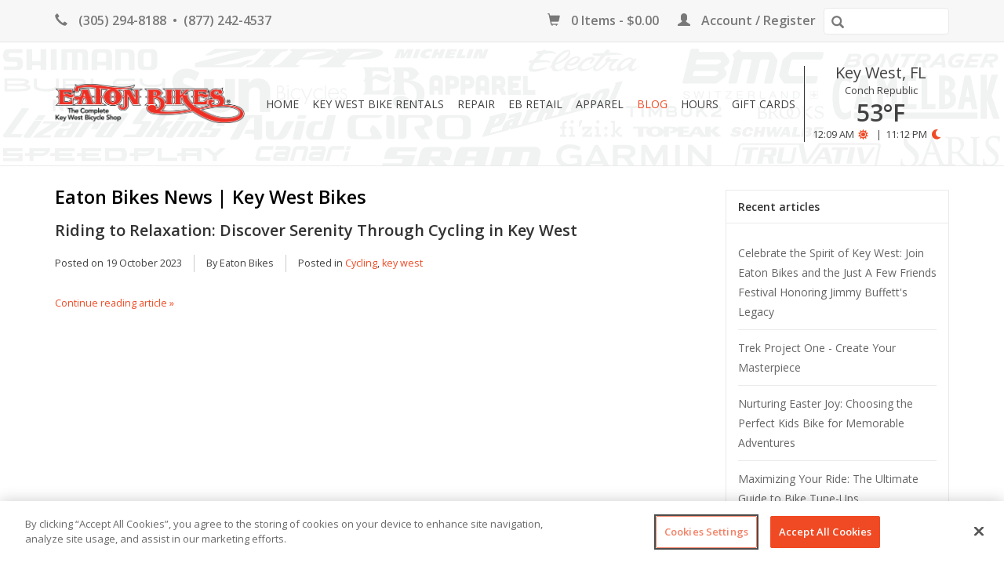

--- FILE ---
content_type: text/html;charset=utf-8
request_url: https://www.eatonbikes.com/blogs/key-west-bikes/tagged/cycling/
body_size: 9847
content:
<!DOCTYPE html>
<html lang="us">
  <head>
    <!-- CookiePro Cookies Consent Notice start for eatonbikes.com -->
    <script src="https://cookie-cdn.cookiepro.com/scripttemplates/otSDKStub.js"  type="text/javascript" charset="UTF-8" data-domain-script="c7bb30c0-38e5-4d5d-a253-950a5e3d808e-test" ></script>
    <script type="text/javascript">
    function OptanonWrapper() { }
    </script>
    <!-- CookiePro Cookies Consent Notice end for eatonbikes.com -->
    <meta name="google-site-verification" content="dvrOMBGPcWJS7ekeQ-zbDLcWXj_c_NRLB5DMJKzLHqY" />
    <!-- Google tag (gtag.js) -->
    <script async src="https://www.googletagmanager.com/gtag/js?id=G-S71M4P9NHY"></script>
    <script>
      window.dataLayer = window.dataLayer || [];
      function gtag(){dataLayer.push(arguments);}
      gtag('js', new Date());
      gtag('config', 'G-S71M4P9NHY');
    </script>
    <meta charset="utf-8"/>
<!-- [START] 'blocks/head.rain' -->
<!--

  (c) 2008-2026 Lightspeed Netherlands B.V.
  http://www.lightspeedhq.com
  Generated: 01-02-2026 @ 16:25:36

-->
<link rel="canonical" href="https://www.eatonbikes.com/blogs/key-west-bikes/tagged/cycling/"/>
<link rel="alternate" href="https://www.eatonbikes.com/index.rss" type="application/rss+xml" title="New products"/>
<link rel="alternate" href="https://www.eatonbikes.com/blogs/key-west-bikes.rss" type="application/rss+xml" title="Blog"/>
<meta name="robots" content="noodp,noydir"/>
<meta name="google-site-verification" content="wLaVg-3E4y8FPaNQVHCqPwottZURoTU4fSu25EWgk-8"/>
<meta property="og:url" content="https://www.eatonbikes.com/blogs/key-west-bikes/tagged/cycling/?source=facebook"/>
<meta property="og:site_name" content="Eaton Bikes Key West"/>
<meta property="og:title" content="Eaton Bikes News | Key West Bikes"/>
<meta property="og:description" content="Eaton Bikes blog about Key West and bikes. We will feature everything you can do on two wheels here."/>
<!--[if lt IE 9]>
<script src="https://cdn.shoplightspeed.com/assets/html5shiv.js?2025-02-20"></script>
<![endif]-->
<!-- [END] 'blocks/head.rain' -->
    <title>Eaton Bikes News | Key West Bikes - Eaton Bikes Key West</title>
    <meta name="description" content="Eaton Bikes blog about Key West and bikes. We will feature everything you can do on two wheels here." />
    <meta name="keywords" content="Blog, bike rental, bicycle rental, key west, bike shop" />
    <meta http-equiv="X-UA-Compatible" content="IE=edge,chrome=1">
    <meta name="viewport" content="width=device-width, initial-scale=1.0">
    <meta name="apple-mobile-web-app-capable" content="yes">
    <meta name="apple-mobile-web-app-status-bar-style" content="black">
    <meta property="fb:app_id" content="966242223397117"/>
    
    <link href="//fonts.googleapis.com/css?family=Open%20Sans:400,300,600" rel="stylesheet" type="text/css">
    <link href="//fonts.googleapis.com/css?family=Open%20Sans:400,300,600" rel="stylesheet" type="text/css">
    <link rel="shortcut icon" href="https://cdn.shoplightspeed.com/shops/617608/themes/5949/assets/favicon.ico?20250605151317" type="image/x-icon" /> 
    <!-- TAS <link rel="stylesheet" href="https://cdn.shoplightspeed.com/shops/617608/themes/5949/assets/bootstrap-min.css?v3.3.6?2026010717045220210105180056" />-->
    <link rel="stylesheet" href="https://maxcdn.bootstrapcdn.com/bootstrap/3.3.7/css/bootstrap.min.css" integrity="sha384-BVYiiSIFeK1dGmJRAkycuHAHRg32OmUcww7on3RYdg4Va+PmSTsz/K68vbdEjh4u" crossorigin="anonymous">
    <link rel="stylesheet" href="https://cdn.shoplightspeed.com/shops/617608/themes/5949/assets/style.css?2026010717045220210105180056" />    
    <link rel="stylesheet" href="https://cdn.shoplightspeed.com/shops/617608/themes/5949/assets/settings.css?2026010717045220210105180056" />  
    <link rel="stylesheet" href="https://cdn.shoplightspeed.com/assets/gui-2-0.css?2025-02-20" />
    <link rel="stylesheet" href="https://cdn.shoplightspeed.com/assets/gui-responsive-2-0.css?2025-02-20" />   
    <link rel="stylesheet" href="https://cdn.shoplightspeed.com/shops/617608/themes/5949/assets/custom.css?2026010717045220210105180056" />
		<link rel="stylesheet" href="https://cdn.shoplightspeed.com/shops/617608/themes/5949/assets/bootstrap-datetimepicker-min.css?2026010717045220210105180056" />
    <link rel="stylesheet" href="https://cdn.shoplightspeed.com/shops/617608/themes/5949/assets/eaton-bikes-custom-styles.css?2026010717045220210105180056" />
    <link rel="stylesheet" href="https://use.fontawesome.com/releases/v5.0.10/css/all.css" integrity="sha384-+d0P83n9kaQMCwj8F4RJB66tzIwOKmrdb46+porD/OvrJ+37WqIM7UoBtwHO6Nlg" crossorigin="anonymous">

    <script src="https://cdn.shoplightspeed.com/assets/jquery-1-9-1.js?2025-02-20"></script>
    <script type="text/javascript"  src="https://cdn.shoplightspeed.com/shops/617608/themes/5949/assets/js-cookie.js?2026010717045220210105180056"></script>
    <script src="https://cdnjs.cloudflare.com/ajax/libs/moment.js/2.21.0/moment.min.js"></script>
    <script src="https://cdn.shoplightspeed.com/assets/jquery-ui-1-10-1.js?2025-02-20"></script>
    <script type="text/javascript" src="https://cdn.shoplightspeed.com/shops/617608/themes/5949/assets/eaton-bikes-repair-form.js?2026010717045220210105180056"></script>
    <script type="text/javascript" src="https://cdn.shoplightspeed.com/shops/617608/themes/5949/assets/global.js?2026010717045220210105180056"></script>
		<script type="text/javascript" src="https://cdn.shoplightspeed.com/shops/617608/themes/5949/assets/bootstrap-min.js?2026010717045220210105180056"></script>
    <script type="text/javascript" src="https://cdn.shoplightspeed.com/shops/617608/themes/5949/assets/jcarousel.js?2026010717045220210105180056"></script>
    <script type="text/javascript" src="https://cdn.shoplightspeed.com/assets/gui.js?2025-02-20"></script>
    <script type="text/javascript" src="https://cdn.shoplightspeed.com/assets/gui-responsive-2-0.js?2025-02-20"></script>
		<script type="text/javascript" src="https://cdn.shoplightspeed.com/shops/617608/themes/5949/assets/bootstrap-datetimepicker-min.js?2026010717045220210105180056"></script>
    <script type="text/javascript"  src="https://cdn.shoplightspeed.com/shops/617608/themes/5949/assets/openweather-min.js?2026010717045220210105180056"></script>
		<script type="text/javascript"  src="https://cdn.shoplightspeed.com/shops/617608/themes/5949/assets/eaton-bikes-js.js?2026010717045220210105180056"></script>
    <script async src="https://www.jscache.com/wejs?wtype=socialButtonBubbles&uniq=667&locationId=2639311&color=green&size=sm&lang=en_US&display_version=2" data-loadtrk onload="this.loadtrk=true"></script>
    <script type='text/javascript' src='//platform-api.sharethis.com/js/sharethis.js#property=58ff075da9dabe0012b03331&product=inline-share-buttons' async='async'></script>        
    <!--[if lt IE 9]>
    <link rel="stylesheet" href="https://cdn.shoplightspeed.com/shops/617608/themes/5949/assets/style-ie.css?2026010717045220210105180056" />
    <![endif]-->
  </head>
  <body  >
    <header>
      <div class="topnav">
        <div class="container">
          <div class="left">
          	<i class="glyphicon glyphicon-earphone"></i> <a href="tel:3052948188">(305) 294-8188</a>  •  <a href="tel:8772424537">(877) 242-4537</a>
          </div>
        	          <div class="right">
            <a href="https://www.eatonbikes.com/cart/" title="Cart" class="cart"> 
              <span class="glyphicon glyphicon-shopping-cart"></span>
              0 Items - $0.00
            </a>
            <a href="https://www.eatonbikes.com/account/" title="My account" class="my-account">
              <span class="glyphicon glyphicon-user"></span>
                            Account / Register
                          </a>
          	<form action="https://www.eatonbikes.com/search/" method="get" id="formSearch">
              <input type="text" name="q" autocomplete="off"  value=""/>
              <span onclick="$('#formSearch').submit();" title="Search" class="glyphicon glyphicon-search"></span>
            </form>
          </div>
        </div>
      </div>
      <div class="navigation container">
        <div class="align">
          <ul class="burger">
            <img src="https://cdn.shoplightspeed.com/shops/617608/themes/5949/assets/hamburger.png?2026010717045220210105180056" width="32" height="32" alt="Menu">
          </ul>

                      <div class="vertical logo">
              <a href="https://www.eatonbikes.com/" title="Eaton Bikes Key West">
                <img src="https://cdn.shoplightspeed.com/shops/617608/themes/5949/assets/eaton-bikes-logo.png?2026010717045220210105180056" alt="Eaton Bikes Key West" width="242" height="50"/>
              </a>
            </div>
          
          <nav class="nonbounce desktop vertical">
  					<ul>
              <li class="item home ">
                <a class="itemLink" href="https://www.eatonbikes.com/">Home</a>
              </li>
                                          <li class="item sub">
                <a class="itemLink" href="https://www.eatonbikes.com/key-west-bike-rentals/" title="KEY WEST BIKE RENTALS">KEY WEST BIKE RENTALS</a>
                                <span class="glyphicon glyphicon-play"></span>
                <ul class="subnav">
                                    <li class="subitem">
                    <a class="subitemLink" href="https://www.eatonbikes.com/key-west-bike-rentals/mans-beach-cruiser/" title="MAN&#039;S BEACH CRUISER">MAN&#039;S BEACH CRUISER</a>
                                      </li>
                                    <li class="subitem">
                    <a class="subitemLink" href="https://www.eatonbikes.com/key-west-bike-rentals/mans-beach-cruiser-7sp/" title="MAN&#039;S BEACH CRUISER 7sp">MAN&#039;S BEACH CRUISER 7sp</a>
                                      </li>
                                    <li class="subitem">
                    <a class="subitemLink" href="https://www.eatonbikes.com/key-west-bike-rentals/ladys-beach-cruiser/" title="LADY&#039;S BEACH CRUISER">LADY&#039;S BEACH CRUISER</a>
                                      </li>
                                    <li class="subitem">
                    <a class="subitemLink" href="https://www.eatonbikes.com/key-west-bike-rentals/ladys-beach-cruiser-7sp/" title="LADY&#039;S BEACH CRUISER 7sp">LADY&#039;S BEACH CRUISER 7sp</a>
                                      </li>
                                    <li class="subitem">
                    <a class="subitemLink" href="https://www.eatonbikes.com/key-west-bike-rentals/ladys-cruiser-with-kids-seat/" title="LADY&#039;S CRUISER WITH KID&#039;S SEAT">LADY&#039;S CRUISER WITH KID&#039;S SEAT</a>
                                      </li>
                                    <li class="subitem">
                    <a class="subitemLink" href="https://www.eatonbikes.com/key-west-bike-rentals/ladys-beach-cruiser-7sp-w-kids-seat/" title="LADY&#039;S BEACH CRUISER 7sp W/ KID&#039;S SEAT">LADY&#039;S BEACH CRUISER 7sp W/ KID&#039;S SEAT</a>
                                      </li>
                                    <li class="subitem">
                    <a class="subitemLink" href="https://www.eatonbikes.com/key-west-bike-rentals/kids-bike/" title="KID&#039;S BIKE">KID&#039;S BIKE</a>
                                      </li>
                                    <li class="subitem">
                    <a class="subitemLink" href="https://www.eatonbikes.com/key-west-bike-rentals/trailer/" title="TRAILER">TRAILER</a>
                                      </li>
                                    <li class="subitem">
                    <a class="subitemLink" href="https://www.eatonbikes.com/key-west-bike-rentals/adult-trike/" title="ADULT TRIKE">ADULT TRIKE</a>
                                      </li>
                                    <li class="subitem">
                    <a class="subitemLink" href="https://www.eatonbikes.com/key-west-bike-rentals/road-bikes/" title="ROAD BIKES">ROAD BIKES</a>
                                      </li>
                                    <li class="subitem">
                    <a class="subitemLink" href="https://www.eatonbikes.com/key-west-bike-rentals/hybrid/" title="HYBRID">HYBRID</a>
                                        <ul class="subnav">
                                            <li class="subitem">
                        <a class="subitemLink" href="https://www.eatonbikes.com/key-west-bike-rentals/hybrid/comfort/" title="COMFORT">COMFORT</a>
                      </li>
                                            <li class="subitem">
                        <a class="subitemLink" href="https://www.eatonbikes.com/key-west-bike-rentals/hybrid/performance/" title="PERFORMANCE">PERFORMANCE</a>
                      </li>
                                          </ul>
                                      </li>
                                    <li class="subitem">
                    <a class="subitemLink" href="https://www.eatonbikes.com/key-west-bike-rentals/tandem/" title="TANDEM">TANDEM</a>
                                      </li>
                                  </ul>
                              </li>
                            <li class="item">
                <a class="itemLink" href="https://www.eatonbikes.com/repair/" title="REPAIR">REPAIR</a>
                              </li>
                            <li class="item sub">
                <a class="itemLink" href="https://www.eatonbikes.com/eb-retail/" title="EB RETAIL">EB RETAIL</a>
                                <span class="glyphicon glyphicon-play"></span>
                <ul class="subnav">
                                    <li class="subitem">
                    <a class="subitemLink" href="https://www.eatonbikes.com/eb-retail/rent-accessories/" title="RENT ACCESSORIES">RENT ACCESSORIES</a>
                                        <ul class="subnav">
                                            <li class="subitem">
                        <a class="subitemLink" href="https://www.eatonbikes.com/eb-retail/rent-accessories/computers/" title="COMPUTERS">COMPUTERS</a>
                      </li>
                                            <li class="subitem">
                        <a class="subitemLink" href="https://www.eatonbikes.com/eb-retail/rent-accessories/helmets/" title="HELMETS">HELMETS</a>
                      </li>
                                            <li class="subitem">
                        <a class="subitemLink" href="https://www.eatonbikes.com/eb-retail/rent-accessories/pedals/" title="PEDALS">PEDALS</a>
                      </li>
                                          </ul>
                                      </li>
                                    <li class="subitem">
                    <a class="subitemLink" href="https://www.eatonbikes.com/eb-retail/shop-accessories/" title="SHOP ACCESSORIES">SHOP ACCESSORIES</a>
                                        <ul class="subnav">
                                            <li class="subitem">
                        <a class="subitemLink" href="https://www.eatonbikes.com/eb-retail/shop-accessories/in-store-pickup/" title="IN STORE PICKUP">IN STORE PICKUP</a>
                      </li>
                                            <li class="subitem">
                        <a class="subitemLink" href="https://www.eatonbikes.com/eb-retail/shop-accessories/shippable/" title="SHIPPABLE">SHIPPABLE</a>
                      </li>
                                          </ul>
                                      </li>
                                  </ul>
                              </li>
                            <li class="item sub">
                <a class="itemLink" href="https://www.eatonbikes.com/apparel/" title="APPAREL">APPAREL</a>
                                <span class="glyphicon glyphicon-play"></span>
                <ul class="subnav">
                                    <li class="subitem">
                    <a class="subitemLink" href="https://www.eatonbikes.com/apparel/jerseys/" title="JERSEYS">JERSEYS</a>
                                      </li>
                                    <li class="subitem">
                    <a class="subitemLink" href="https://www.eatonbikes.com/apparel/t-shirts/" title="T-Shirts">T-Shirts</a>
                                      </li>
                                  </ul>
                              </li>
                                                        <li class="item sub active"><a class="itemLink" href="https://www.eatonbikes.com/blogs/key-west-bikes/" title="Blog">Blog</a>
                <ul class="subnav">
                                    <li class="subitem"><a class="subitemLink" href="https://www.eatonbikes.com/blogs/key-west-bikes/celebrate-the-spirit-of-key-west-join-eaton-bikes/" title="Celebrate the Spirit of Key West: Join Eaton Bikes and the Just A Few Friends Festival Honoring Jimmy Buffett&#039;s Legacy">Celebrate the Spirit of Key West: Join Eaton Bikes and the Just A Few Friends Festival Honoring Jimmy Buffett&#039;s Legacy</a></li>
                                    <li class="subitem"><a class="subitemLink" href="https://www.eatonbikes.com/blogs/key-west-bikes/trek-project-one-create-your-masterpiece/" title="Trek Project One - Create Your Masterpiece">Trek Project One - Create Your Masterpiece</a></li>
                                    <li class="subitem"><a class="subitemLink" href="https://www.eatonbikes.com/blogs/key-west-bikes/nurturing-easter-joy-choosing-the-perfect-kids-bik/" title="Nurturing Easter Joy: Choosing the Perfect Kids Bike for Memorable Adventures">Nurturing Easter Joy: Choosing the Perfect Kids Bike for Memorable Adventures</a></li>
                                    <li class="subitem"><a class="subitemLink" href="https://www.eatonbikes.com/blogs/key-west-bikes/maximizing-your-ride-the-ultimate-guide-to-bike-tu/" title="Maximizing Your Ride: The Ultimate Guide to Bike Tune-Ups">Maximizing Your Ride: The Ultimate Guide to Bike Tune-Ups</a></li>
                                    <li class="subitem"><a class="subitemLink" href="https://www.eatonbikes.com/blogs/key-west-bikes/the-ultimate-mothers-day-bike-buying-guide-choosin/" title="The Ultimate Mothers Day Bike Buying Guide: Choosing the Perfect Gift for Mom&#039;s Health and Happiness">The Ultimate Mothers Day Bike Buying Guide: Choosing the Perfect Gift for Mom&#039;s Health and Happiness</a></li>
                                  </ul>
              </li>
                                                                          <li class="item">
                  <a class="itemLink" href="https://www.eatonbikes.com/service/bike-rental-shop-hours/" title="Hours">
                    Hours
                  </a>
                </li>
                                <li class="item">
                  <a class="itemLink" href="https://www.eatonbikes.com/buy-gift-card/" title="Gift Cards">
                    Gift Cards
                  </a>
                </li>
                                <li class="weather-wrapper item hidden-xs hidden-sm">
                  <ul class="weather-header">
                    <li class="weather-city">Key West, FL</li>
                    <li class="weather-country">Conch Republic</li>
                    <li class="weather-temperature"></li>
                    <li class="item"><span class="weather-sunrise"></span><span class="fa fa-sun"></span>| </li>
                    <li class="item"><span class="weather-sunset "></span><span class="fa fa-moon"></span></li>
                   </ul>
                </li>
            </ul>
          </nav>
        </div>
      </div>
    </header>
    
    <div class="wrapper">
      <div class="container content">
        <link rel="stylesheet" type="text/css" href="https://cdn.shoplightspeed.com/assets/gui-core.css?2025-02-20" />
<script src="https://cdn.shoplightspeed.com/assets/gui-core.js?2025-02-20"></script>
 <div id="gui-wrapper" class="gui gui-blog">
  <div class="gui-col2-right">
    <div class="gui-col2-right-col1">
            <div class="gui-page-title">Eaton Bikes News | Key West Bikes</div>
              <article class="gui-blog-article gui-last">
          <header>
            <h1><a href="https://www.eatonbikes.com/blogs/key-west-bikes/riding-to-relaxation-discover-serenity-through-cyc/" title="Riding to Relaxation: Discover Serenity Through Cycling in Key West">Riding to Relaxation: Discover Serenity Through Cycling in Key West</a></h1>
            <ul>
              <li>Posted on <time datetime="2023-10-19T08:50:00+00:00">19 October 2023</time></li>
                              <li>By Eaton Bikes</li>
                                            <li>Posted in
                                    <a href="https://www.eatonbikes.com/blogs/key-west-bikes/tagged/cycling/" title="View all posts in Cycling">Cycling</a>,                                     <a href="https://www.eatonbikes.com/blogs/key-west-bikes/tagged/key-west/" title="View all posts in key west">key west</a>                                  </li>
                                        </ul>
                      </header>
          <p class="gui-blog-article-content gui-blog-article-summary"></p>
          <footer>
                        <div class="gui-blog-article-more">
              <a href="https://www.eatonbikes.com/blogs/key-west-bikes/riding-to-relaxation-discover-serenity-through-cyc/" title="Continue reading Riding to Relaxation: Discover Serenity Through Cycling in Key West">Continue reading article &raquo;</a>
            </div>
          </footer>
        </article>
                </div>
    <div class="gui-col2-right-col2" role="complementary">
      <div class="gui-block" role="group" aria-labelledby="gui-recent-blog-articles-title">
  <div class="gui-block-title" id="gui-recent-blog-articles-title"><strong>Recent articles</strong></div>
  <div class="gui-block-content">
    <ul class="gui-block-linklist">
            <li><a href="https://www.eatonbikes.com/blogs/key-west-bikes/celebrate-the-spirit-of-key-west-join-eaton-bikes/" title="Celebrate the Spirit of Key West: Join Eaton Bikes and the Just A Few Friends Festival Honoring Jimmy Buffett&#039;s Legacy">Celebrate the Spirit of Key West: Join Eaton Bikes and the Just A Few Friends Festival Honoring Jimmy Buffett&#039;s Legacy</a></li>
            <li><a href="https://www.eatonbikes.com/blogs/key-west-bikes/trek-project-one-create-your-masterpiece/" title="Trek Project One - Create Your Masterpiece">Trek Project One - Create Your Masterpiece</a></li>
            <li><a href="https://www.eatonbikes.com/blogs/key-west-bikes/nurturing-easter-joy-choosing-the-perfect-kids-bik/" title="Nurturing Easter Joy: Choosing the Perfect Kids Bike for Memorable Adventures">Nurturing Easter Joy: Choosing the Perfect Kids Bike for Memorable Adventures</a></li>
            <li><a href="https://www.eatonbikes.com/blogs/key-west-bikes/maximizing-your-ride-the-ultimate-guide-to-bike-tu/" title="Maximizing Your Ride: The Ultimate Guide to Bike Tune-Ups">Maximizing Your Ride: The Ultimate Guide to Bike Tune-Ups</a></li>
            <li><a href="https://www.eatonbikes.com/blogs/key-west-bikes/the-ultimate-mothers-day-bike-buying-guide-choosin/" title="The Ultimate Mothers Day Bike Buying Guide: Choosing the Perfect Gift for Mom&#039;s Health and Happiness">The Ultimate Mothers Day Bike Buying Guide: Choosing the Perfect Gift for Mom&#039;s Health and Happiness</a></li>
            <li><a href="https://www.eatonbikes.com/blogs/key-west-bikes/mastering-hot-weather-adventures-in-the-florida-ke/" title="Mastering Hot Weather Adventures in the Florida Keys Like a Pro">Mastering Hot Weather Adventures in the Florida Keys Like a Pro</a></li>
            <li><a href="https://www.eatonbikes.com/blogs/key-west-bikes/cycling-for-a-cause-exploring-the-florida-keys-wit/" title="Cycling for a Cause: Exploring the Florida Keys with Bike The US for MS">Cycling for a Cause: Exploring the Florida Keys with Bike The US for MS</a></li>
            <li><a href="https://www.eatonbikes.com/blogs/key-west-bikes/essential-guide-to-shipping-your-bicycle-tips-comp/" title="Essential Guide to Shipping Your Bicycle: Tips, Companies, and Key West Routes">Essential Guide to Shipping Your Bicycle: Tips, Companies, and Key West Routes</a></li>
            <li><a href="https://www.eatonbikes.com/blogs/key-west-bikes/riding-into-wellness-the-health-benefits-of-pedal/" title="Riding into Wellness: The Health Benefits of Pedal Assist E-Bikes">Riding into Wellness: The Health Benefits of Pedal Assist E-Bikes</a></li>
            <li><a href="https://www.eatonbikes.com/blogs/key-west-bikes/riding-safely-the-importance-of-bicycle-lights-at/" title="Riding Safely: The Importance of Bicycle Lights at Night in Key West">Riding Safely: The Importance of Bicycle Lights at Night in Key West</a></li>
          </ul>
  </div>
</div>

<div class="gui-block gui-margin" role="group" aria-labelledby="gui-blog-article-tags-title">
  <div class="gui-block-title" id="gui-blog-article-tags-title"><strong>Tags</strong></div>
  <div class="gui-block-content">
    <ul class="gui-block-linklist">
              <li><a href="https://www.eatonbikes.com/blogs/key-west-bikes/tagged/bicycle/" title="Bicycle">Bicycle
          <span aria-label="Contains 2 articles">(2)</span></a></li>
              <li><a href="https://www.eatonbikes.com/blogs/key-west-bikes/tagged/bike/" title="Bike">Bike
          <span aria-label="Contains 2 articles">(2)</span></a></li>
              <li><a href="https://www.eatonbikes.com/blogs/key-west-bikes/tagged/bike-rental/" title="Bike Rental">Bike Rental
          <span aria-label="Contains 4 articles">(4)</span></a></li>
              <li><a href="https://www.eatonbikes.com/blogs/key-west-bikes/tagged/bike-rentals/" title="bike rentals">bike rentals
          <span aria-label="Contains 1 articles">(1)</span></a></li>
              <li><a href="https://www.eatonbikes.com/blogs/key-west-bikes/tagged/bikes/" title="bikes">bikes
          <span aria-label="Contains 1 articles">(1)</span></a></li>
              <li><a href="https://www.eatonbikes.com/blogs/key-west-bikes/tagged/biking-rules/" title="biking rules">biking rules
          <span aria-label="Contains 1 articles">(1)</span></a></li>
              <li><a href="https://www.eatonbikes.com/blogs/key-west-bikes/tagged/budget-adventure/" title="Budget Adventure">Budget Adventure
          <span aria-label="Contains 1 articles">(1)</span></a></li>
              <li><a href="https://www.eatonbikes.com/blogs/key-west-bikes/tagged/christmas/" title="Christmas">Christmas
          <span aria-label="Contains 2 articles">(2)</span></a></li>
              <li><a href="https://www.eatonbikes.com/blogs/key-west-bikes/tagged/custom/" title="Custom">Custom
          <span aria-label="Contains 1 articles">(1)</span></a></li>
              <li><a href="https://www.eatonbikes.com/blogs/key-west-bikes/tagged/events/" title="Events">Events
          <span aria-label="Contains 2 articles">(2)</span></a></li>
              <li><a href="https://www.eatonbikes.com/blogs/key-west-bikes/tagged/festival/" title="festival">festival
          <span aria-label="Contains 1 articles">(1)</span></a></li>
              <li><a href="https://www.eatonbikes.com/blogs/key-west-bikes/tagged/friends/" title="friends">friends
          <span aria-label="Contains 1 articles">(1)</span></a></li>
              <li><a href="https://www.eatonbikes.com/blogs/key-west-bikes/tagged/key-west/" title="key west">key west
          <span aria-label="Contains 7 articles">(7)</span></a></li>
              <li><a href="https://www.eatonbikes.com/blogs/key-west-bikes/tagged/key-west-travel/" title="Key West Travel">Key West Travel
          <span aria-label="Contains 1 articles">(1)</span></a></li>
              <li><a href="https://www.eatonbikes.com/blogs/key-west-bikes/tagged/margaritaville/" title="margaritaville">margaritaville
          <span aria-label="Contains 1 articles">(1)</span></a></li>
              <li><a href="https://www.eatonbikes.com/blogs/key-west-bikes/tagged/new-york-times/" title="New York Times">New York Times
          <span aria-label="Contains 1 articles">(1)</span></a></li>
              <li><a href="https://www.eatonbikes.com/blogs/key-west-bikes/tagged/park/" title="park">park
          <span aria-label="Contains 1 articles">(1)</span></a></li>
              <li><a href="https://www.eatonbikes.com/blogs/key-west-bikes/tagged/parking/" title="Parking">Parking
          <span aria-label="Contains 2 articles">(2)</span></a></li>
              <li><a href="https://www.eatonbikes.com/blogs/key-west-bikes/tagged/party/" title="party">party
          <span aria-label="Contains 1 articles">(1)</span></a></li>
              <li><a href="https://www.eatonbikes.com/blogs/key-west-bikes/tagged/press/" title="Press">Press
          <span aria-label="Contains 1 articles">(1)</span></a></li>
              <li><a href="https://www.eatonbikes.com/blogs/key-west-bikes/tagged/road-bike/" title="Road Bike">Road Bike
          <span aria-label="Contains 1 articles">(1)</span></a></li>
              <li><a href="https://www.eatonbikes.com/blogs/key-west-bikes/tagged/smart-ride/" title="Smart Ride">Smart Ride
          <span aria-label="Contains 1 articles">(1)</span></a></li>
              <li><a href="https://www.eatonbikes.com/blogs/key-west-bikes/tagged/tour/" title="Tour">Tour
          <span aria-label="Contains 1 articles">(1)</span></a></li>
              <li><a href="https://www.eatonbikes.com/blogs/key-west-bikes/tagged/travel/" title="Travel">Travel
          <span aria-label="Contains 1 articles">(1)</span></a></li>
              <li><a href="https://www.eatonbikes.com/blogs/key-west-bikes/tagged/trek/" title="Trek">Trek
          <span aria-label="Contains 1 articles">(1)</span></a></li>
          </ul>
  </div>
</div>    </div>
    <div class="gui-clear"></div>
  </div>
</div>
      </div>
      
      <footer>
        <hr class="full-width"/>
        <div class="container">
          <div class="product-actions">
            <div class="row" style="padding: 0;">                       

              <div class="social-media col-xs-12 col-md-6">
                <div>SHARE</div>
                <div class="sharethis-inline-share-buttons">SHARE</div>
              </div><!-- eof social-media TAS-->

                                                           
<div class="col-xs-12 col-md-6">
  <div>RATE US</div>
  <div class="row" style="padding: 0;">
    <div class="col-xs-12 col-lg-3">
      <div id="yelp-biz-badge-plain-HFi2xv_WcLV5g23bckC3ng" class="rating-widget">
        <a href="https://yelp.com/biz/eaton-bikes-key-west?utm_medium=badge_button&utm_source=biz_review_badge" target="_blank">Check out Eaton Bikes on Yelp</a>
      </div>
      <script>(function(d, t) {var g = d.createElement(t);var s = d.getElementsByTagName(t)[0];g.id = "yelp-biz-badge-script-plain-HFi2xv_WcLV5g23bckC3ng";g.src = "//yelp.com/biz_badge_js/en_US/plain/HFi2xv_WcLV5g23bckC3ng.js";s.parentNode.insertBefore(g, s);}(document, 'script'));</script>
    </div>
    
    <div class="col-xs-12 col-lg-3">
      <div id="TA_cdsratingsonlynarrow508" class="TA_cdsratingsonlynarrow"><ul id="ihLfU9" class="TA_links k1ubkGJKqHgj"><li id="ayWOt7WuXL3" class="7wFKDCNjD"><a target="_blank" href="https://www.tripadvisor.com/Attraction_Review-g34345-d2639311-Reviews-Eaton_Bikes-Key_West_Florida_Keys_Florida.html"><img src="https://www.tripadvisor.com/img/cdsi/img2/branding/v2/Tripadvisor_lockup_horizontal_secondary_registered-18034-2.svg" alt="TripAdvisor Logo" width="115" height="24"/></a></li></ul></div><script async src="https://www.jscache.com/wejs?wtype=cdsratingsonlynarrow&amp;uniq=508&amp;locationId=2639311&amp;lang=en_US&amp;border=false&amp;backgroundColor=gray&amp;display_version=2" data-loadtrk onload="this.loadtrk=true"></script>
    </div>
    <div class="col-xs-12 col-lg-3">
      <a target="_blank" href="https://cdn.shoplightspeed.com/shops/617608/files/59362710/google-review-button.webp" alt="Google Reviews" width="115"></a>
    </div>
</div>
  

  
  
</div>


</div>
          </div>
          <div class="social row">
                        <div class="newsletter col-xs-12 col-sm-7 col-md-7">
              <span class="title">Sign up for our newsletter:</span>
              <form id="formNewsletter" action="https://www.eatonbikes.com/account/newsletter/" method="post">
                <input type="hidden" name="key" value="f5806db315823c140418694a69617b16" />
                <input type="text" name="email" id="formNewsletterEmail" value="" placeholder="E-mail"/>
                <a class="btn glyphicon glyphicon-send" href="#" onclick="$('#formNewsletter').submit(); return false;" title="Subscribe" ><span>Subscribe</span></a>
              </form>
            </div>
                                    <div class="social-media col-xs-12 col-md-12  col-sm-5 col-md-5 text-right">
              <div class="inline-block relative">
                <div class="text-left">FOLLOW US</div>
                <a href="https://www.facebook.com/eatonbikes/" class="social-icon facebook" target="_blank"></a>                <a href="https://twitter.com/eatonbikes" class="social-icon twitter" target="_blank"></a>                                <a href="https://www.pinterest.com/eatonbikes/" class="social-icon pinterest" target="_blank"></a>                                                <a href="https://www.instagram.com/eatonbikes/" class="social-icon instagram" target="_blank" title="Instagram Eaton Bikes Key West"></a>              
                              </div>
            </div>
                      </div>
          <hr>
          <div class="links row">
            <div class="col-xs-12 col-sm-3 col-md-3">
                <label class="collapse" for="_1">
                  <strong>Customer service</strong>
                  <span class="glyphicon glyphicon-chevron-down hidden-sm hidden-md hidden-lg"></span></label>
                    <input class="collapse_input hidden-md hidden-lg hidden-sm" id="_1" type="checkbox">
                    <div class="list">
  
                  <ul class="no-underline no-list-style">
                                                <li><a href="https://www.eatonbikes.com/service/about/" title="About us" >About us</a>
                        </li>
                                                <li><a href="https://www.eatonbikes.com/service/general-terms-conditions/" title="Terms &amp; Conditions" >Terms &amp; Conditions</a>
                        </li>
                                                <li><a href="https://www.eatonbikes.com/service/shipping-returns/" title="Shipping &amp; Returns" >Shipping &amp; Returns</a>
                        </li>
                                                <li><a href="https://www.eatonbikes.com/service/" title="Customer Support" >Customer Support</a>
                        </li>
                                                <li><a href="https://www.eatonbikes.com/service/eaton-bikes-top-10/" title="Eaton Bikes Top 10" >Eaton Bikes Top 10</a>
                        </li>
                                                <li><a href="https://www.eatonbikes.com/service/bike-shop-safety-measures/" title="Bike Shop Safety Measures" >Bike Shop Safety Measures</a>
                        </li>
                                                <li><a href="https://www.eatonbikes.com/service/payment-methods/" title="Payment Methods" >Payment Methods</a>
                        </li>
                                                <li><a href="https://www.eatonbikes.com/sitemap/" title="Sitemap" >Sitemap</a>
                        </li>
                                                <li><a href="https://www.eatonbikes.com/service/bike-rental-shop-hours/" title="Hours" >Hours</a>
                        </li>
                                                <li><a href="https://www.eatonbikes.com/service/rate-sheet/" title="Rate Sheet" >Rate Sheet</a>
                        </li>
                                                <li><a href="https://www.eatonbikes.com/service/key-west-bicycle-rules-of-the-road/" title="Key West Bicycle Rules of the Road" >Key West Bicycle Rules of the Road</a>
                        </li>
                                            </ul>
                  </div> 
             
            </div>     
       
            
            <div class="col-xs-12 col-sm-3 col-md-3">
          <label class="collapse" for="_2">
                  <strong>Products</strong>
                  <span class="glyphicon glyphicon-chevron-down hidden-sm hidden-md hidden-lg"></span></label>
                    <input class="collapse_input hidden-md hidden-lg hidden-sm" id="_2" type="checkbox">
                    <div class="list">
              <ul>
<!--                 <li><a href="https://www.eatonbikes.com/collection/" title="All products">All products</a></li>
                <li><a href="https://www.eatonbikes.com/collection/?sort=newest" title="New products">New products</a></li>
                <li><a href="https://www.eatonbikes.com/collection/offers/" title="Offers">Offers</a></li> -->
                                <li><a href="https://www.eatonbikes.com/tags/" title="Tags">Tags</a></li>                <li><a href="https://www.eatonbikes.com/index.rss" title="RSS feed">RSS feed</a></li>
              </ul>
            </div>
      <br>
      <div>
        <a href="https://www.eatonbikes.com/service/rate-sheet/">
          <img src="https://cdn.shoplightspeed.com/shops/617608/files/73748291/eaton-bikes-rate-sheet-qr-code-copy-1.png" width="150">
        </a>
      </div>
      <br>
      <!--<div>
        <a href="https://www.eatonbikes.com/service/key-west-bicycle-rules-of-the-road/">
          <img src="https://cdn.shoplightspeed.com/shops/617608/files/74024331/eaton-bikes-qr-code-rules-of-the-road.png" width="150">
        </a>
      </div>-->
    </div>
            
            <div class="col-xs-12 col-sm-3 col-md-3">
              <label class="collapse" for="_3">
                  <strong>
                                My account
                              </strong>
                  <span class="glyphicon glyphicon-chevron-down hidden-sm hidden-md hidden-lg"></span></label>
                    <input class="collapse_input hidden-md hidden-lg hidden-sm" id="_3" type="checkbox">
                    <div class="list">
            
           
              <ul>
                                <li><a href="https://www.eatonbikes.com/account/" title="Register">Register</a></li>
                                <li><a href="https://www.eatonbikes.com/account/orders/" title="My orders">My orders</a></li>
                                <li><a href="https://www.eatonbikes.com/account/tickets/" title="My tickets">My tickets</a></li>
                                <li><a href="https://www.eatonbikes.com/account/wishlist/" title="My wishlist">My wishlist</a></li>
                              </ul>
              <div style="height: 35px;"></div>
              929 Truman Ave<br>
                Key West, FL 33040
           			<iframe src="https://www.google.com/maps/embed?pb=!1m18!1m12!1m3!1d3628.9957406962963!2d-81.7937173!3d24.5548093!2m3!1f0!2f0!3f0!3m2!1i1024!2i768!4f13.1!3m3!1m2!1s0x88d1b7f90fe22acb%3A0x5035ca693eb7ce3f!2sEaton%20Bikes%20Key%20West%20Bike%20Rentals%20%26%20Bicycle%20Repair!5e0!3m2!1sen!2sus!4v1749647699704!5m2!1sen!2sus" width="100%" height="200" style="border:0;" allowfullscreen="" loading="lazy" referrerpolicy="no-referrer-when-downgrade"></iframe>
            </div>
            </div>
            <div class="col-xs-12 col-sm-3 col-md-3">
                 <label class="collapse" for="_4">
                  <strong>Eaton Bikes </strong>
                  <span class="glyphicon glyphicon-chevron-down hidden-sm hidden-md hidden-lg"></span></label>
                    <input class="collapse_input hidden-md hidden-lg hidden-sm" id="_4" type="checkbox">
                    <div class="list">
              
              
              
                              The Complete Key West Bicycle Shop<br><span class="glyphicon glyphicon-earphone"></span> <a href="tel:3052948188">(305) 294-8188</a> • <a href="tel:8772424537">(877) 242-4537</a><br><a href="https://bit.ly/eb-holiday-hours" target="_blank" rel="noopener">HOLIDAY HOURS</a>                                                                 
            <div style="height: 60px;"></div>
            830 Eaton St<br>
            Key West, FL 33040
<!--                           <div class="contact">
                <span class="glyphicon glyphicon-earphone"></span>
                 <a href="tel:3052948188">(305) 294-8188</a> • <a href="tel:8772424537">(877) 242-4537</a>
              </div>
             -->
                        <iframe src="https://www.google.com/maps/embed?pb=!1m18!1m12!1m3!1d907.2135711432315!2d-81.79958186647204!3d24.559697098576986!2m3!1f0!2f0!3f0!3m2!1i1024!2i768!4f13.1!3m3!1m2!1s0x88d1b6c0346f9ac9%3A0xe42a2ad8f5352e91!2sEaton%20Bikes!5e0!3m2!1sen!2sus!4v1694618499856!5m2!1sen!2sus" width="100%" height="200" style="border:0;" allowfullscreen="" loading="lazy" referrerpolicy="no-referrer-when-downgrade"></iframe><br><br>
                

          </div>
              
                                                      </div>
          </div>
          <hr class="full-width" />
        </div>
        <div class="copyright-payment">
          <div class="container">
            <div class="row">
              <div class="copyright col-md-6">
                © Copyright 2026 Eaton Bikes Key West
                <!-- TAS                 - Powered by
                                <a href="http://www.lightspeedhq.com" title="Lightspeed" target="_blank">Lightspeed</a>
                                                -->
              </div>
              <div class="payments col-md-6 text-right">
                                <a href="https://www.eatonbikes.com/service/payment-methods/" title="Payment methods">
                  <img src="https://cdn.shoplightspeed.com/assets/icon-payment-creditcard.png?2025-02-20" alt="Credit Card" />
                </a>
                              </div>
            </div>
          </div>
        </div>
      </footer>
    </div>
    <!-- [START] 'blocks/body.rain' -->
<script>
(function () {
  var s = document.createElement('script');
  s.type = 'text/javascript';
  s.async = true;
  s.src = 'https://www.eatonbikes.com/services/stats/pageview.js';
  ( document.getElementsByTagName('head')[0] || document.getElementsByTagName('body')[0] ).appendChild(s);
})();
</script>
<!-- [END] 'blocks/body.rain' -->
    	<script>
		$(function() {
			$('.weather-temperature').openWeather({
				key: '67d18f3f7c78069eb704c21a7b4b6620',
				lat: 24.5457826,
				lng: -81.7914145,
        units: 'f',
				descriptionTarget: '.weather-description',
				windSpeedTarget: '.weather-wind-speed',
				minTemperatureTarget: '.weather-min-temperature',
				maxTemperatureTarget: '.weather-max-temperature',
				humidityTarget: '.weather-humidity',
				sunriseTarget: '.weather-sunrise',
				sunsetTarget: '.weather-sunset',
				placeTarget: '.weather-place',
				iconTarget: '.weather-icon',
				customIcons: '../src/img/icons/weather/',
				success: function(data) {
					// show weather
					$('.weather-wrapper').show();
					console.log(data);
				},
				error: function(data) {
					console.log(data.error);
					$('.weather-wrapper').remove();
				}
			});
		});

    // TAS adds date and time to the repair form
    $(document).ready(function(){
        $(function () { $('#date').datetimepicker({stepping:15, minDate:'moment', toolbarPlacement:'top', showTodayButton:true, showClear:true, showClose: true, sideBySide: true, useCurrent: false});
      });
    });

    // wraps the checkout buy button area so it can be styled
    //$( "#gui-block-review > div" ).slice( 6, 9 ).wrapAll( "<div class='checkout-box'></div>" );
    </script>
      <script>
  // Edits the date on the cart page
  $('.cart_customfields > em').each(function () {
    if($(this).text().length == 202 && ($(this).text().indexOf("-")>-1)) {
      let date = $(this).text().split("-");
      let newDate = date[1] + "-" + $.trim(date[0]) + "-" + date[2];
      $(this).text(newDate);
    }
  });
  
  $('.gui-valign-top').next('td').find('em').each(function () {
    if($(this).text().length == 449 && ($(this).text().indexOf("-")>-1)) {
      let date = $(this).text().split("-");
      let newDate = date[1] + "-" + $.trim(date[0]) + "-" + date[2];
      $(this).text(newDate);
    }
  });

  // Edits the date on the checkout page
  $('#gui-block-review > div.gui-block-subcontent > div.order-summary > div.gui-table > table > tbody > tr > td:nth-child(1) > p > em:nth-child(3)').each(function () {
   if($(this).text().indexOf("-") > -1) {
      let date = $(this).text().split("-");
      let newDate = date[1] + "-" + $.trim(date[0]) + "-" + date[2];
      $(this).text(newDate);
    }
  });

  // Edits the date on the checkout confirmation page
  $('#gui-wrapper > div.gui-block > div.gui-block-content > div.gui-block-subcontent > div > table > tbody > tr > td:nth-child(1) > p:nth-child(4) > em:nth-child(3)').each(function () {
   if($(this).text().indexOf("-") > -1) {
      let date = $(this).text().split("-");
      let newDate = date[1] + "-" + $.trim(date[0]) + "-" + date[2];
      $(this).text(newDate);
    }
  });  
  
  //for thank-you page:
  
</script>  
  <!-- Modal -->
  <div class="modal fade" id="ffModal" tabindex="-1" role="dialog" aria-labelledby="ffModalLabel">
    <div class="modal-dialog" role="document">
      <div class="modal-content">
        <div class="modal-header">
          <button type="button" class="close" data-dismiss="modal" aria-label="Close"><span aria-hidden="true">×</span></button>
          <h4 class="modal-title" id="ffModalLabel">Note</h4>
        </div>
        <div class="modal-body">
          <strong>Our delivery schedule is full Sunday, October 22, 2023. Walk-in bicycle rentals are welcome until we close at noon. We recommend online reservations for in-store pickup until noon.</strong>
          <hr style="margin: 15px 0 15px 0;">
          <div><strong style="color: red;">Shop Hours:</strong></div>
          <div>Monday - Saturday 8:00 am - 6:00 pm</div>
          <div>Sunday 8:00 am - Noon</div>
          <div class="modal-footer" style="margin: 15px 0 0 0;">
            <button type="button" class="btn btn-default" data-dismiss="modal">Close</button>
          </div>
        </div>
      </div>
    </div>
  </div>
  
  
  <!-- Modal -->
  <div class="modal fade" id="cartModal" tabindex="-1" role="dialog" aria-labelledby="cartModalLabel">
    <div class="modal-dialog" role="document">
      <div class="modal-content">
        <div class="modal-header">
          <button type="button" class="close" data-dismiss="modal" aria-label="Close"><span aria-hidden="true">×</span></button>
          <h4 class="modal-title" id="cartModalLabel" style="color: red; text-align: center">NOTICE</h4>
        </div>
        <div class="modal-body">
          <p>ENSURE TO COMPLETE <span style="color: red; font-weight: 900;">Step #4 - Billing Address</span> ON THE CHECKOUT PAGE</p>
          <div class="modal-footer" style="margin: 15px 0 0 0;">
            <button type="button" class="btn btn-default" data-dismiss="modal">Close</button>
          </div>
        </div>
      </div>
    </div>
  </div>
  
  
  
  
  <script>(function(){function c(){var b=a.contentDocument||a.contentWindow.document;if(b){var d=b.createElement('script');d.innerHTML="window.__CF$cv$params={r:'9c72ce44e8094bba',t:'MTc2OTk2MzEzNi4wMDAwMDA='};var a=document.createElement('script');a.nonce='';a.src='/cdn-cgi/challenge-platform/scripts/jsd/main.js';document.getElementsByTagName('head')[0].appendChild(a);";b.getElementsByTagName('head')[0].appendChild(d)}}if(document.body){var a=document.createElement('iframe');a.height=1;a.width=1;a.style.position='absolute';a.style.top=0;a.style.left=0;a.style.border='none';a.style.visibility='hidden';document.body.appendChild(a);if('loading'!==document.readyState)c();else if(window.addEventListener)document.addEventListener('DOMContentLoaded',c);else{var e=document.onreadystatechange||function(){};document.onreadystatechange=function(b){e(b);'loading'!==document.readyState&&(document.onreadystatechange=e,c())}}}})();</script><script defer src="https://static.cloudflareinsights.com/beacon.min.js/vcd15cbe7772f49c399c6a5babf22c1241717689176015" integrity="sha512-ZpsOmlRQV6y907TI0dKBHq9Md29nnaEIPlkf84rnaERnq6zvWvPUqr2ft8M1aS28oN72PdrCzSjY4U6VaAw1EQ==" data-cf-beacon='{"rayId":"9c72ce44e8094bba","version":"2025.9.1","serverTiming":{"name":{"cfExtPri":true,"cfEdge":true,"cfOrigin":true,"cfL4":true,"cfSpeedBrain":true,"cfCacheStatus":true}},"token":"8247b6569c994ee1a1084456a4403cc9","b":1}' crossorigin="anonymous"></script>
</body>
</html>

--- FILE ---
content_type: text/css; charset=UTF-8
request_url: https://cdn.shoplightspeed.com/shops/617608/themes/5949/assets/custom.css?2026010717045220210105180056
body_size: 592
content:
/* 20250821193751 - v2 */
.gui,
.gui-block-linklist li a {
  color: #666666;
}

.gui-page-title,
.gui a.gui-bold,
.gui-block-subtitle,
.gui-table thead tr th,
.gui ul.gui-products li .gui-products-title a,
.gui-form label,
.gui-block-title.gui-dark strong,
.gui-block-title.gui-dark strong a,
.gui-content-subtitle {
  color: #000000;
}

.gui-block-inner strong {
  color: #848484;
}

.gui a {
  color: #f04a24;
}

.gui-input.gui-focus,
.gui-text.gui-focus,
.gui-select.gui-focus {
  border-color: #f04a24;
  box-shadow: 0 0 2px #f04a24;
}

.gui-select.gui-focus .gui-handle {
  border-color: #f04a24;
}

.gui-block,
.gui-block-title,
.gui-buttons.gui-border,
.gui-block-inner,
.gui-image {
  border-color: #8d8d8d;
}

.gui-block-title {
  color: #333333;
  background-color: #ffffff;
}

.gui-content-title {
  color: #333333;
}

.gui-form .gui-field .gui-description span {
  color: #666666;
}

.gui-block-inner {
  background-color: #f4f4f4;
}

.gui-block-option {
  border-color: #ededed;
  background-color: #f9f9f9;
}

.gui-block-option-block {
  border-color: #ededed;
}

.gui-block-title strong {
  color: #333333;
}

.gui-line,
.gui-cart-sum .gui-line {
  background-color: #cbcbcb;
}

.gui ul.gui-products li {
  border-color: #dcdcdc;
}

.gui-block-subcontent,
.gui-content-subtitle {
  border-color: #dcdcdc;
}

.gui-faq,
.gui-login,
.gui-password,
.gui-register,
.gui-review,
.gui-sitemap,
.gui-block-linklist li,
.gui-table {
  border-color: #dcdcdc;
}

.gui-block-content .gui-table {
  border-color: #ededed;
}

.gui-table thead tr th {
  border-color: #cbcbcb;
  background-color: #f9f9f9;
}

.gui-table tbody tr td {
  border-color: #ededed;
}

.gui a.gui-button-large,
.gui a.gui-button-small {
  border-color: #8d8d8d;
  color: #000000;
  background-color: #ffffff;
}

.gui a.gui-button-large.gui-button-action,
.gui a.gui-button-small.gui-button-action {
  border-color: #8d8d8d;
  color: #000000;
  background-color: #ffffff;
}

.gui a.gui-button-large:active,
.gui a.gui-button-small:active {
  background-color: #cccccc;
  border-color: #707070;
}

.gui a.gui-button-large.gui-button-action:active,
.gui a.gui-button-small.gui-button-action:active {
  background-color: #cccccc;
  border-color: #707070;
}

.gui-input,
.gui-text,
.gui-select,
.gui-number {
  border-color: #8d8d8d;
  background-color: #ffffff;
}

.gui-select .gui-handle,
.gui-number .gui-handle {
  border-color: #8d8d8d;
}

.gui-number .gui-handle a {
  background-color: #ffffff;
}

.gui-input input,
.gui-number input,
.gui-text textarea,
.gui-select .gui-value {
  color: #000000;
}

.gui-progressbar {
  background-color: #76c61b;
}

/* custom */
@media(max-width:767px) {
  footer .product-actions .row,
  footer .product-actions .row #st-1{ 
    text-align:center; 
  } 
  
  footer .product-actions div.rating-widget,
  footer .product-actions div.TA_cdsratingsonlynarrow {
    display: inline-block;
  }
  
}

.d-flex { display: flex; }

   table {
      width: 100%;
      table-layout: fixed; /* Ensures equal-width columns */
      border-collapse: collapse;
      margin-top: 10px;
    }
    col {
      width: 25%; /* Each of 4 columns gets 25% of the table width */
    }
    th, td {
      padding: 0 8px;  /* Left and right padding only */
      text-align: left;
      border: none;    /* No borders */
      word-wrap: break-word; /* Allows long text to wrap */
    }
    th {
      background-color: #f0f0f0;
    }
    caption {
      font-weight: bold;
      font-size: 1.4em;
      margin-bottom: 10px;
    }

    /* Alternate column backgrounds */
    td:nth-child(odd),
    th:nth-child(odd) {
      background-color: #fff;
    }

    td:nth-child(even),
    th:nth-child(even) {
      background-color: #f9f9f9;
    }
.categories .category span.title {
	box-shadow: -4px 0 0 0 transparent, 4px 0 0 0 transparent;
}
.categories .category span {
  background-color: transparent;
  color: #fff;
  text-transform: uppercase;
  line-height: 22px;
}


--- FILE ---
content_type: text/css; charset=UTF-8
request_url: https://cdn.shoplightspeed.com/shops/617608/themes/5949/assets/eaton-bikes-custom-styles.css?2026010717045220210105180056
body_size: 2439
content:
//eaton bike red: #f04a24

.categories.row .category .title {
  display: none;
}
.categories.row .category .amount {
  display: none;
}
.categories.row .category {
  border: none;
  padding: 0 10px 0 0;
}
.categories.row .category:nth-child(3) {
  padding: 0 0 10px 0;
}
.product-option .product-configure label {
  display: block;
  font-weight: 900;
}
.st-btn,
.social-icon {
  // TAS -webkit-filter: grayscale(100%); /* Safari 6.0 - 9.0 */
  // TAS filter: grayscale(100%);
}
a.social-icon {
  border-radius: 4px;
  margin-right: 8px;
}
.st-btn:hover,
.social-icon:hover {
  -webkit-filter: grayscale(0%); /* Safari 6.0 - 9.0 */
  filter: grayscale(0%);
}
.mobile li.item {
  margin: 8px 0;
}
.subnav li.subitem {
  margin: 8px 0;
}
.products .product .image-wrap .cart {
  background-color: #f04a24;
  color: #fff;
  border-color: #f04a24;
}
.bootstrap-datetimepicker-widget a.btn span,
.bootstrap-datetimepicker-widget button span,
.bootstrap-datetimepicker-widget input[type="submit"] span,
.bootstrap-datetimepicker-widget input[type="reset"] span,
.bootstrap-datetimepicker-widget input[type="button"] span {
  font-family: 'Glyphicons Halflings';
}
.bootstrap-datetimepicker-widget a[data-action] {
  padding: 0; 
}
.bootstrap-datetimepicker-widget a.btn span:hover {
  background-color: #eee;
  color: #f04a24;
}
.bootstrap-datetimepicker-widget table td.active,
.bootstrap-datetimepicker-widget table td.active:hover {
  background: #f04a24;
}
.bootstrap-datetimepicker-widget table td.today:before {
  border-bottom-color: #f04a24;
}
.bootstrap-datetimepicker-widget .btn-primary {
  color: #fff;
  background-color: #f04a24;
  border-color: #f04a24;
}
.btn-primary.focus, .btn-primary:focus {
  color: #fff;
  background-color: #f04a24;
  border-color: #f04a24;
}
.bootstrap-datetimepicker-widget table td span:hover {
  background-color: transparent;
}
.bootstrap-datetimepicker-widget table td span {
  margin: 0;
}
.bootstrap-datetimepicker-widget a.btn {
  width: 54px;
  height: 54px;
  line-height: 54px;
  margin: 2px 1.5px;
  cursor: pointer;
  border-radius: 4px;
}
.bootstrap-datetimepicker-widget span.glyphicon.glyphicon-chevron-down{
  display:block;
}
.products .product .info .left {
  display: none;
}
body header {
  background: url(eaton-bikes-brands-header-v5.svg) repeat center center;
  background-size: 100%;
}
body header .navigation {
  background-color: transparent;
}
.vertical.logo img {
  max-height: 50px;
}
nav ul li.item .itemLink {
  text-transform: uppercase;
}
.pager.row ul.right {
  border: none;
}
.pager.row ul.right li a {
  margin-right: 5px;
}
.timepicker a.btn {
  color: #f04a24;
  background-color: transparent;
}
.timepicker a.btn span {
  color: #f04a24;
}
.bootstrap-datetimepicker-widget table td,
.bootstrap-datetimepicker-widget table th {
  border-radius: 0;
}
.bootstrap-datetimepicker-widget table td.active, .bootstrap-datetimepicker-widget table td.active:hover {
  text-shadow: none;
}
.weather-temperature {
  font-size: 30px;
  font-weight: 900;
  text-align: center;
  padding-bottom: 10px;
}
.weather-header {
  border-left: 1px solid #333;
  padding-left: 10px;
}
.weather-header .fa {
  padding: 0 10px 0 5px;
  color: #f04a24;
}
.weather-city {
  font-size: 20px;
  text-align: center;
  padding-bottom: 5px;
}
.weather-country {
  text-align: center;
  padding-bottom: 10px;
}
nav.desktop.vertical>ul>li.item {
  margin-top: 33px;
}
nav.desktop.vertical>ul>li.weather-wrapper.item {
  margin-top: 0;
}
.headline .slider {
  border: none;
}
//.gui-confirm-buttons a {
//  display: none;
//}
//.gui-confirm-buttons .gui-button-small::after {
//  content: "Place your order - this is in the css";
//}
input[type="text"],
input[type="password"],
input[type="email"],
textarea, select {
  display: block;
  max-width: 100%;
  height: 34px;
  padding: 6px 12px;
  font-size: 14px;
  line-height: 1.42857143;
  color: #555;
  background-color: #fff;
  background-image: none;
  border: 1px solid #ccc;
  border-radius: 4px;
  -webkit-box-shadow: none;
  box-shadow: none;
  -webkit-transition: border-color ease-in-out .15s,
  -webkit-box-shadow ease-in-out .15s;
  -o-transition: border-color ease-in-out .15s,
  box-shadow ease-in-out .15s;
  transition: border-color ease-in-out .15s,
  box-shadow ease-in-out .15s;
}
footer input[type="text"],
footer input[type="text"]:focus {
  display: initial;
  max-width: fit-content;
  height: auto;
  border: 0;
}
label {
  font-weight: 900;
  font-size: 14px;
}
.tabsPages .page {
  clear: both;
  display: none;
  overflow: inherit;
  padding: 15px;
  margin: 0 0 30px 0;
  width: 100%;
}
.topnav form .glyphicon{
  margin-left: 0;
}
.topnav a {
  line-height: 33px;
}
.topnav {
  font-size: 16px;
  font-weight: 900;
}
#formSearch .glyphicon-search {
  padding: 11px 10px 11px;
}
.description a.cart {
  border-radius: 4px;
}
.description a .text {
  font-weight: 900;
  font-size: 14px;
}

.eaton-bikes-key-west .products .product .image-wrap img,
.eaton-bikes-key-west .products .product .info {
  border: none;
}
.gui-messages ul, .messages ul {
  padding: 10px 15px;
  color: #333;
  background: #eaeaea;
  text-align: center;
  list-style-type: none;
  border-radius: 4px!important;
  border: 2px solid #f04a24;
}
.gui a.gui-button-large.gui-button-action,
.gui a.gui-button-small.gui-button-action {
  background: #f04a24;
  border-radius: 4px!important;
  border: none;
  color: #fff;
  font-weight: 900;
}
.eaton-bikes-key-west .categories .category div span.title {
  display: none;
}
footer .payments a:hover {
  text-decoration: none;
}
.product-info .product-price .cart input {
  border-bottom-right-radius: 0;
  border-top-right-radius: 0;
  border-color: #eaeaea;
}
.btn {
  border-radius: 4px;
}
.gui-input, .gui-text {
  border: none;
}
.gui a.gui-button-large,
.gui a.gui-button-small {
  border-radius: 4px!important;
  border: 2px solid #f04a24;
  color: #f04a24;
  font-weight: 900;
}
.gui-block, .gui-block-title, .gui-buttons.gui-border, .gui-block-inner, .gui-image, .gui-faq, .gui-login, .gui-password, .gui-register, .gui-review, .gui-sitemap, .gui-block-linklist li, .gui-table {
  border-color: #eaeaea;
}
.bicycle-repairs #form-messages.success {
    font-weight: 900;
    padding: 10px;
    border: 2px solid red;
    border-radius: 4px;
    color: #f04a24;
    text-align: center;
}
.bicycle-repairs #form-messages.error {
    font-weight: 900;
    padding: 10px;
    border: 2px solid red;
    border-radius: 4px;
    color: #f04a24;
    text-align: center;
}
.tags-actions .actions {
  display: none;
}
.checkout-box {
 	background: #f04a24;
  padding: 10px;
  border-radius: 5px;
}
a.gui-checkout-login {
  text-transform: uppercase;
  background: #f04a24;
  color: #fff;
  border-radius: 5px;
  padding: 10px;
  font-weight: 900;
}
.invoice-footer-message {
  border: 3px solid #f04a24;
  border-radius: 5px;
  padding: 10px;
}
button.btn {
  padding: 10px;
  height: auto;
}
button.btn span {
  font-family: "Open Sans", Helvetica, Arial, sans-serif;
}
.modal-body ul {
  list-style: disc;
  padding: 0 0 0 40px;
  margin-bottom: 10px;
}
.bicycle-repairs .fa-spinner {
  display: none;
}
.product-info .description {
  margin-bottom: 45px;
}
.topnav .left .glyphicon {
    margin: 0px 10px 0px 0px;
}
.categories .category img {
  background:none;
}
.row.home-page {
  padding-top: 0;
}
.tabsPages .page.active {
  display: inline-table;
}
.display-flex {
  display: flex;
  flex-wrap: wrap;
}
.display-flex [class*='col-'] {
  display: flex;
  flex-direction: column;
}
.row.the-products {
  display: -webkit-box;
  display: -webkit-flex;
  display: -ms-flexbox;
  display: flex;
  flex-wrap: wrap;
}
.product-border {
  height: 100%;
  border: 1px solid #e5e5e5;
}
.products .product .product-border .image-wrap img {
  border: none;
  border-bottom: 1px solid #e5e5e5;
}
.product-border .image-wrap .info {
  border: none;
}
.gui-checkout-one-step .gui-form .step-review .gui-field .gui-checkbox label {
  font-size: 14px!important;
}
.gui-form .gui-message {
  color: #f04a24;
  font-size: 14px;
  font-weight: bold;
}
.gui-checkout .gui-progressbar ul {
  background: #fff!important;
}
.gui-checkout .gui-progressbar ul li.gui-done a {
 	color: #000!important; 
}
.gui-checkout-method .gui-checkout-steps .gui-block-title {
  display: none;
}
// removes the ship to this address on the details page.
.gui-checkout-details .gui-checkout-steps form .gui-section .gui-spacer + .gui-field {
  //display: none;
}
.product-configure-custom-option-date select:nth-child(-n+3) {
  width: 30%;
  float: left;
  margin: 0 4.9% 0 0;
}
.product-configure-custom-option-date select:nth-child(3) {
  width: 30.1%;
  margin: 0;
}
.product-configure-custom-option-time select:nth-child(1) {
 	width: 48%;
  float: left;
  margin: 0 4% 0 0;
}
.product-configure-custom-option-time select:nth-child(2) {
 	width: 48%;
  float: left;
  margin: 0;
}
.glyphicon-shopping-cart span {
  font-size: 16px
}
.products.related.row {
  display: flex;
  flex-wrap: wrap;
}
.products.related.row .product-border {
 	display: flex;
  flex-wrap: wrap; 
}
.gui-address-streetname-label.gui-nostyle {
  font-size: 14px;
}
.gui a.gui-button-large, .gui a.gui-button-small {
  font-size: 16px;
}
.rating-widget {
  margin: 0 20px 0 0;
  width: auto;
}
.gui-checkout .gui-buttons.gui-buttons-large,
.gui-checkout .gui-buttons {
  clear: both;
}
.gui-confirm {
	float: right;
}
footer .product-actions {
  border-top: none;
}
footer .product-actions .social-media {
  line-height: unset;
}
footer .social-media {
  line-height: unset;
}
footer .product-actions,
footer hr {
  border-color: #6f6f6f;
  opacity: 1;
}
.cdsROW.gray {
  background-color: transparent!important;
  padding: 0!important;
}
.cdsROW.narrow .cdsLocName {
  padding-bottom: 5px!important
}
.cdsROW.narrow {
  text-align: left!important;
}
.trip-advisor {
  margin-top: 20px;
}
.cdsROW .cdsLocName a {
  color: #fff!important;
  text-decoration: none!important;
}
.cdsROW .cdsRating span {
  color: #fff;
}
.TA_cdsratingsonlynarrow {
  clear: both;
}
.gui-input-phone-number, .gui-input input, .gui-text textarea {
	border: 1px solid #ccc;
  border-radius: 4px!important;
}
.gui-messages, .messages {
  margin-bottom: 30px; 
}
.mb-5 {
  margin-bottom: 25px;
}
footer form {
  width: 100%;
}
@media (max-width: 767px) {
  .topnav .my-account {
    display: initial;
  }
  .topnav #formSearch {
    border-bottom: none;
  }
  .topnav .right {
    float: none!important;
  }
  nav .item .itemLink,
  nav .subitem .subitemLink,
  #formSearch,
  header input[type="text"] {
    border-color: #eaeaea;
  }
  .vertical.logo a {
  	padding-left: 10px;
  }
  .slider-pagination a {
   	margin: 0 10px; 
  }
  body {
    font-size: 120%;
  }
  .breadcrumbs.text-right a {
    font-size: 15px;
	}
}
.pt-0 {
  padding-top: 0px;
}

.product-actions .tags h2 {
 	font-size: 16px; 
}

#gift-cards-page header {
	display: none; 
}

a[title="Continue shopping"] {
  font-size: 14px;
  padding: 5px 15px 8px;
  border-radius: 4px !important;
  border: 2px solid #f04a24;
  color: #f04a24;
  font-weight: 900;
}

#giftcard-design .gui-content-title {
  font-size: 28px;
}

.categories.row .category-hp .category {
 	border: 1px solid #e5e5e5;
}

body.key-west-bike-rentals .category-hp .category {
  border: none;
}

.categories .category span.title {
  color: #000;
  font-weight: bolder;
}

body.key-west-bike-rentals .category-hp span.title {
  display: none;
}

--- FILE ---
content_type: image/svg+xml
request_url: https://cdn.shoplightspeed.com/shops/617608/themes/5949/assets/eaton-bikes-brands-header-v5.svg
body_size: 19479
content:
<?xml version="1.0" encoding="utf-8"?>
<!-- Generator: Adobe Illustrator 25.1.0, SVG Export Plug-In . SVG Version: 6.00 Build 0)  -->
<svg version="1.1" id="Layer_1" xmlns="http://www.w3.org/2000/svg" xmlns:xlink="http://www.w3.org/1999/xlink" x="0px" y="0px"
	 viewBox="0 0 1208.6 227.3" style="enable-background:new 0 0 1208.6 227.3;" xml:space="preserve">
<style type="text/css">
	.st0{fill-rule:evenodd;clip-rule:evenodd;fill:#F1F2F2;}
	.st1{fill:#F1F2F2;}
	.st2{clip-path:url(#SVGID_2_);}
	.st3{fill:#FFFFFF;}
</style>
<path class="st0" d="M127.8,80.6v7.7h-10.7v-7.8c-0.1-1.4,0.8-2.7,2.3-3h5.6C126.6,77.6,127.9,79,127.8,80.6L127.8,80.6z
	 M175.6,77.5h3.9c1.5,0,2.8,1.2,2.8,2.7c0,0,0,0,0,0.1v11.2c0,1.5-1.2,2.8-2.8,2.8h-3.9c-1.5,0-2.8-1.2-2.8-2.8V80.3
	C172.9,78.7,174.1,77.5,175.6,77.5z M110.2,80.2v18h6.8v-5.3h10.8v5.3h7V80.3c-0.1-4.5-2.6-6.9-6.2-6.9h-12.9
	C112,73.4,110.2,76.5,110.2,80.2z M189.2,92.3V79.1c0-3.2-2.6-5.8-5.8-5.8l0,0h-11.7c-3.2,0-5.8,2.6-5.8,5.8v13.3
	c0,3.2,2.6,5.8,5.8,5.8l0,0l0,0h11.6C186.6,98.1,189.2,95.6,189.2,92.3L189.2,92.3z M9.1,88.3h9.5c1.4,0.1,2.5,1.1,2.6,2.4
	c0.4,1.4-0.4,2.8-1.8,3.2C19.2,94,18.9,94,18.6,94H4.4v4.2h17.8c0.7-0.1,1.4-0.2,2-0.5c2.1-1.1,3.4-3.3,3.3-5.7c0-0.7,0-1.3,0-2
	c-0.1-5-1.5-7-6.9-7h-8c-2,0-2.5-1.7-2.4-3c0.1-2.6,2.2-2.3,4.4-2.3h12.2v-4.3H9c-0.6,0-1.2,0.1-1.8,0.3c-2.3,0.9-3.4,3.6-3.5,6.7
	C3.6,84.1,5,88.2,9.1,88.3L9.1,88.3z M155,81.7v16.5h7v-18c0-4.2-2.4-6.8-6.8-6.8h-16.5v24.8h6.8V77.5h6.6
	C154.5,77.5,155,79.8,155,81.7L155,81.7z M96,77.4c1.5,0.2,3.2,0.5,3.2,3.4v17.3h6.8v-17c-0.1-3.6,0.1-7.5-5.7-7.8H73.9v24.8h6.9
	V77.4h5.8v20.7h6.7V77.4H96z M61.1,73.3v24.8h7.2V73.3H61.1z M38.6,73.3h-6.8v24.8h6.8v-5.5h10.2v5.5h6.8V73.3h-6.8v14.6H38.6V73.3
	L38.6,73.3z"/>
<path class="st1" d="M983.8,123.8h-7.9c-0.3,0-0.5,0.2-0.5,0.5v7.9c0,0.3,0.2,0.5,0.5,0.5h7.9c0.3,0,0.5-0.2,0.5-0.5l0,0v-8
	C984.4,124,984.1,123.8,983.8,123.8 M983.8,132.3h-7.9v-8h7.9V132.3z"/>
<polygon class="st1" points="979,125.2 979,127.4 976.8,127.4 976.8,129.2 979,129.2 979,131.4 980.8,131.4 980.8,129.2 983,129.2 
	983,127.4 980.8,127.4 980.8,125.2 "/>
<path class="st1" d="M864.3,85.7c1.7,0,2,0.2,2.6,0.8c0.6,0.5,0.9,1.1,1.1,1.9c0,0.5-1.2,1.4-2.2,2.2l-0.3,0.2c-1.1,0.8-1.8,1-4,1
	h-23.2c-0.3,0-0.6-0.1-0.8-0.4c-0.2-0.2-0.2-0.6-0.1-0.8l0.8-3.4c0.2-0.8,0.9-1.4,1.7-1.4L864.3,85.7L864.3,85.7z M861,99.6
	c1.7,0,2,0.2,2.6,0.8c0.6,0.5,1,1.1,1.1,1.9c0,0.6-1.2,1.4-2.3,2.2l-0.3,0.2c-1.1,0.8-1.7,1-4,1h-23.2c-0.3,0-0.6-0.1-0.7-0.4
	c-0.2-0.3-0.2-0.6-0.1-0.9l0.8-3.4c0.2-0.8,0.9-1.4,1.8-1.4L861,99.6L861,99.6z M872,95l4.3-3.4c1.9-1.7,2.3-4.4,1-6.6l-4.8-6.9
	c-0.7-0.9-1.6-1.4-2.7-1.5h-27.3c-0.7,0-1.3-0.5-1.3-1.2c0-0.2,0-0.3,0.1-0.5v-0.2c0.2-0.7-0.1-1.4-0.8-1.7
	c-0.2-0.1-0.3-0.1-0.5-0.1h-7c-0.9,0-1.8,0.6-2,1.5l-9.3,38.5c-0.2,0.7,0.1,1.4,0.8,1.7c0.1,0.1,0.3,0.1,0.5,0.1h37.9
	c1.1,0,2.2-0.4,3.1-1.1l8.9-7c2-1.6,2.2-5.2,0.9-7.2l-1.9-2.8C871.6,96,871.6,95.4,872,95 M955.1,76.6c-1.1,0-2.2,0.4-3.1,1.1
	l-8.2,6.6c-0.9,0.8-1.5,1.8-1.8,2.9l-4,16.7c-0.2,1.1,0,2.3,0.6,3.2l4.2,6.1c0.7,0.8,1.6,1.4,2.7,1.4h35.3c1-0.1,1.9-0.8,2.2-1.7
	l1.4-5.5c0.2-0.7-0.1-1.4-0.8-1.7c-0.1,0-0.3-0.1-0.4-0.1h-31.5c-0.6,0-1.2-0.3-1.5-0.8l-0.9-1.3c-0.4-0.6-0.5-1.5-0.2-2.2l3.3-13.8
	c0.3-1,1.1-1.7,2.1-1.8H988c1-0.1,1.8-0.8,2.1-1.7l1.3-5.5c0.2-0.7-0.1-1.4-0.8-1.7c-0.1-0.1-0.3-0.1-0.5-0.1L955.1,76.6L955.1,76.6
	z M891.1,75.2c0.6,0.9,1.6,1.4,2.7,1.5h34c1.1,0.1,2.1,0.6,2.7,1.4l4.9,7.2c0.6,1,0.8,2.1,0.6,3.2l-5.9,24.5c-0.3,1-1.1,1.7-2.1,1.7
	h-6.9c-0.7,0-1.3-0.5-1.3-1.2c0-0.2,0-0.3,0.1-0.5l6.1-25.4c0.2-0.7-0.1-1.4-0.8-1.7c-0.1,0-0.3-0.1-0.4-0.1H917
	c-1,0.1-1.8,0.8-2,1.8l-6.2,25.4c-0.3,1-1.1,1.7-2.1,1.7h-6.9c-0.7,0-1.3-0.5-1.3-1.3c0-0.2,0-0.3,0.1-0.5l6-25.5
	c0.2-0.7-0.1-1.4-0.8-1.7c-0.2-0.1-0.3-0.1-0.5-0.1h-7.8c-1,0-1.9,0.8-2.1,1.8l-6.1,25.5c-0.3,1-1.1,1.7-2.1,1.7h-7
	c-0.7,0-1.3-0.6-1.3-1.3c0-0.2,0-0.3,0.1-0.4l6.6-27.5c0.2-1.1,0-2.3-0.6-3.2l-0.7-0.9c-0.5-0.8-0.4-1.9,0.4-2.6l5.7-4.5
	c0.7-0.6,1.7-0.4,2.3,0.3l0.1,0.1L891.1,75.2z"/>
<path class="st1" d="M828.7,126.5c-0.2-1.3-1.1-1.9-2.5-1.9c-1.1,0-2.2,0.4-2.2,1.6s1.6,1.3,3.2,1.6s3.2,0.8,3.2,2.6
	c0,1.9-2.1,2.7-3.9,2.7c-2.2,0-4.1-1-4.1-3.2h1.3c0,1.5,1.4,2.2,2.9,2.2c1.2,0,2.5-0.4,2.5-1.6s-1.6-1.4-3.2-1.8s-3.2-0.7-3.2-2.4
	c0-1.9,1.8-2.6,3.6-2.6c2,0,3.6,0.9,3.7,2.9L828.7,126.5L828.7,126.5z"/>
<polygon class="st1" points="844.9,132.8 843.5,132.8 841.2,125.2 841.2,125.2 838.9,132.8 837.5,132.8 835,123.8 836.3,123.8 
	838.3,131.3 838.3,131.3 840.5,123.8 842,123.8 844.2,131.3 844.2,131.3 846.2,123.8 847.6,123.8 "/>
<rect x="853.3" y="123.8" class="st1" width="1.3" height="9.1"/>
<polygon class="st1" points="863.4,124.8 860.1,124.8 860.1,123.8 868.1,123.8 868.1,124.8 864.7,124.8 864.7,132.8 863.4,132.8 "/>
<polygon class="st1" points="873.1,131.8 879.2,124.8 873.5,124.8 873.5,123.8 880.8,123.8 880.8,124.8 874.6,131.8 881,131.8 
	881,132.8 873.1,132.8 "/>
<polygon class="st1" points="887,123.8 893.9,123.8 893.9,124.8 888.3,124.8 888.3,127.7 893.6,127.7 893.6,128.7 888.3,128.7 
	888.3,131.8 894,131.8 894,132.8 887,132.8 "/>
<path class="st1" d="M904.7,128c1.3,0,2.3-0.3,2.3-1.6c0-0.9-0.5-1.6-1.8-1.6h-3.3v3.2H904.7z M900.6,123.8h4.7c1.9,0,3,0.9,3,2.3
	c0.1,1.1-0.7,2.1-1.7,2.3l0,0c1.1,0.2,1.4,1,1.5,1.9c-0.1,0.9,0.1,1.8,0.6,2.5h-1.5c-0.4-0.4-0.2-1.3-0.4-2.2s-0.4-1.6-1.7-1.6h-3.2
	v3.8h-1.3L900.6,123.8L900.6,123.8z"/>
<polygon class="st1" points="914.7,123.8 916,123.8 916,131.8 921.3,131.8 921.3,132.8 914.7,132.8 "/>
<path class="st1" d="M928.7,129.1h3.3l-1.7-4.2l0,0L928.7,129.1z M929.7,123.8h1.4l3.9,9.1h-1.4l-1.1-2.7h-4.2l-1.1,2.7h-1.4
	L929.7,123.8z"/>
<polygon class="st1" points="940.3,123.8 941.7,123.8 946.9,131.1 947,131.1 947,123.8 948.2,123.8 948.2,132.8 946.8,132.8 
	941.6,125.6 941.6,125.6 941.6,132.8 940.3,132.8 "/>
<path class="st1" d="M956,131.8h2.2c0.9,0,3.4-0.2,3.4-3.5c0-2.2-0.9-3.5-3.3-3.5H956V131.8L956,131.8z M954.7,123.8h3.4
	c3.1,0,4.8,1.4,4.8,4.3c0,2.9-1.4,4.7-4.8,4.7h-3.4V123.8z"/>
<g>
	<path class="st1" d="M207.3,112.4c0-9.9,8.2-15.8,17-15.8c6.4,0,12.3,3,15.9,5.3l-5.1,9.7c0,0-5.2-3.9-10-3.9c-3.2,0-5,1.7-5,4.3
		s3,3.6,5.6,4.5c1.6,0.6,4.1,1.6,5.4,2.2c7.4,3,11.3,7.5,11.3,14.9c0,10.6-9.8,16.2-19.8,16.2c-7,0-11.9-2.9-17.1-6.1
		c0,0,4.1-8.1,5.2-10c2.4,2.2,6.9,4.8,11.6,4.8c3.6,0,7.2-1.2,7.2-3.9c0-2.1-0.3-3-5.2-4.8c-1.6-0.6-5.2-2-7.4-3
		C210.8,123.9,207.3,119.4,207.3,112.4"/>
	<path class="st1" d="M245.4,109.1h12v22.8c0,4.3,2.7,6.9,6.8,6.9c4.3,0,6.7-2.5,6.7-6.5v-23.1h11.8v23.5c0,11.1-7.2,17.1-18.6,17.1
		c-11.5,0-18.7-6.6-18.7-17.6L245.4,109.1L245.4,109.1z"/>
	<path class="st1" d="M299.5,148.8h-12.2v-39.7h12v5.2c2.7-3.7,7-5.9,11.6-5.9c7.9,0,14.3,5.7,14.3,13.2v27.3h-12.4v-23.3
		c0-3.3-0.9-6.4-6.2-6.4c-3.9,0-7,3.1-7.1,7L299.5,148.8L299.5,148.8z"/>
</g>
<path class="st1" d="M1087.7,183.3c0,0.4,0,0.8,0,1.2c0,3.2,1.3,6.4,6.1,10.6l2.2,2c4,3.5,5.3,5.5,5.3,8.4c0,0.3,0,0.6,0,1
	c-0.4,4.1-3.9,7.1-8,6.8c-4.1,0-6.8-1.9-7.1-5.2v-1.9l-0.1-0.8l-0.5-0.2c-0.6,0-0.8,0.7-0.8,1.1l-0.2,1l-0.6,4.7
	c-0.1,1.4-0.1,1.9,0.8,2.3c5,2.2,10.9,1.9,15.7-0.8c3.1-2.1,5.1-5.4,5.5-9.1c0.4-4.1-0.6-7.6-6.8-12.8l-1.4-1.2
	c-4.8-4.2-5.9-5.9-5.7-8.7c0.3-3.6,3.1-6,6.8-6c4.8,0,6,2.2,6.2,2.7c0.3,0.8,0.4,1.7,0.4,2.6c0,0.4,0.1,1,0.7,1s0.7-1,0.8-1.5
	c0.1-1.8,0.4-3.6,0.7-5.4v-0.2c0-0.6-0.4-0.7-0.8-0.7l-1.8-0.3c-1.6-0.4-3.3-0.6-5-0.5C1093.1,173.4,1088.2,177.3,1087.7,183.3z"/>
<path class="st1" d="M1120.8,180.2l-10.1,27.7c-0.9,2.3-1.7,3.8-3.5,4l-1.3,0.1c-0.4,0-0.7,0.2-0.7,0.6c0,0.6,0.8,0.6,1.1,0.6l4-0.1
	h1.1h1l2.4,0.1c0.6,0,0.9-0.2,0.9-0.6c0-0.2-0.1-0.6-0.7-0.6h-0.5c-0.6,0-1.4-0.3-1.4-1c0-1,0.3-1.9,0.6-2.9l2.7-7.9l0.1-0.2h9.6
	c0,0,0.1,0,0.1,0.1l4.2,10.9c0.2,0.6,0,0.8-0.1,0.9c-0.3,0-0.5,0.3-0.5,0.6c0,0.5,0.6,0.6,1.3,0.6h0.3l7,0.1c0.3,0,1.2,0,1.2-0.6
	c0-0.3-0.1-0.6-0.7-0.6s-1.2-0.1-1.7-0.2c-0.6-0.2-1.9-0.6-3.6-4.8s-5.2-13.4-7.8-19.9l-2.7-7c-0.5-1.4-0.8-1.8-1.3-1.8
	S1121.4,178.6,1120.8,180.2z M1121.3,185.7v0.1c0,0,3.9,11.1,4.2,12h-8.2l3.9-12C1121.3,185.8,1121.3,185.8,1121.3,185.7
	L1121.3,185.7z"/>
<path class="st1" d="M1145.4,179h-1.5h-0.6l-4.5-0.1c-0.2,0-1,0-1,0.6c0,0.3,0.2,0.6,0.7,0.6l1.4,0.1c1.2,0.3,1.6,0.8,1.7,2.3
	s0.1,2.7,0.1,9.6v7.9c0,4.1,0,7.7-0.2,9.6c-0.2,1.4-0.4,2.1-1,2.2l-1.3,0.2c-0.3,0-0.6,0.2-0.6,0.5c0,0,0,0,0,0.1
	c0,0.6,0.7,0.6,1,0.6l4.1-0.1h0.2h0.5l4.9,0.1c0.9,0,1-0.5,1-0.6c0-0.3-0.3-0.6-0.6-0.6c0,0,0,0-0.1,0l-2-0.2
	c-1-0.1-1.3-0.9-1.4-2.2c-0.2-1.9-0.2-5.4-0.2-9.6v-1.2l0,0l5.4,0.1c0.2,0,0.2,0.1,0.4,0.2l1.7,2.2l3.2,4.3l0.6,0.8
	c2.2,2.9,3.7,4.9,5.5,5.8c1.2,0.7,2.4,0.9,4.9,0.9h3.2c0.6,0,1.3,0,1.3-0.6c0-0.3-0.3-0.6-0.7-0.6l-1.7-0.1c-1.3-0.2-3-0.7-5.3-3.1
	c-2.4-2.6-5.2-6.1-8.4-10.3l-0.7-0.9c3.6-3.4,5.3-6.6,5.3-10.3c-0.1-2.5-1.2-4.8-3.2-6.3c-2.5-1.8-5.6-2-8.3-2L1145.4,179z
	 M1146.1,196.3L1146.1,196.3c-0.1,0-0.1-0.1-0.1-0.3v-14.7c0-0.1,0.1-0.2,0.2-0.2c0.9-0.2,1.9-0.3,2.8-0.3c4.7,0,7.4,3.2,7.4,8.6
	c0,3-1,5.5-2.6,6.7c-1,0.6-2.1,0.8-3.2,0.8C1149.1,197,1147.6,196.8,1146.1,196.3L1146.1,196.3z"/>
<path class="st1" d="M1174.4,179h-0.8h-0.7l-3.8-0.1c-0.7,0-1,0.2-1,0.6c0,0.3,0.3,0.6,0.6,0.6c0,0,0,0,0.1,0l1.3,0.2
	c0.6,0.1,1.2,0.5,1.3,2.2c0.1,1.4,0.1,2.7,0.1,9.6v7.9c0,4.1,0,7.7-0.2,9.6c-0.2,1.3-0.4,2.1-1.1,2.2l-1.3,0.2
	c-0.5,0-0.7,0.3-0.7,0.6c0,0.6,0.7,0.6,1,0.6l3.7-0.1h0.7h0.6l4.9,0.1c0.9,0,1-0.5,1-0.6c0-0.3-0.3-0.6-0.6-0.6c0,0,0,0-0.1,0
	l-2-0.2c-1.1-0.1-1.4-0.9-1.5-2.2c-0.2-1.9-0.2-5.4-0.2-9.6v-7.9c0-6.9,0-8.2,0.1-9.6s0.4-2.1,1.4-2.3l1-0.1c0.3,0,0.6-0.2,0.6-0.5
	c0,0,0,0,0-0.1c0-0.4-0.3-0.6-1-0.6L1174.4,179z"/>
<path class="st1" d="M1186.3,186.1c0,0.4,0,0.7,0,1.1c0,2.8,1.1,5.6,5.3,9.3l1.9,1.7c3.4,3.1,4.6,4.8,4.6,7.3c0,0.3,0,0.6,0,0.8
	c-0.4,3.5-3.4,6.1-6.9,5.9c-1.7,0-5.7-0.4-6.2-4.5V206l-0.1-0.7l-0.4-0.1c-0.6,0-0.7,0.6-0.8,1l-0.1,0.6l-0.6,4.4
	c-0.1,1.2-0.1,1.6,0.7,2.1c2,0.9,4.1,1.3,6.3,1.3c2.6,0.1,5.2-0.6,7.4-2c2.7-1.8,4.4-4.7,4.8-7.9c0.3-3.6-0.6-6.6-5.9-11.2l-1.2-1
	c-4.2-3.7-5.1-5.1-4.9-7.6c0.2-3,2.9-5.3,5.9-5.1c3.8,0,5,1.6,5.4,2.3c0.2,0.7,0.4,1.4,0.4,2.2v0.1c0,0.3,0.1,0.8,0.6,0.8
	s0.7-0.8,0.7-1.3c0.2-2.7,0.5-4.3,0.6-4.8v-0.2c0-0.4-0.2-0.7-0.7-0.7l-1.6-0.2c-1.4-0.3-2.9-0.5-4.3-0.5
	C1190.9,177.4,1186.7,180.8,1186.3,186.1z"/>
<path class="st1" d="M725.8,126.9c-0.1,0.5-0.6,1.7-1.1,3l-1.4,3.1c-1.1,2.6-1.9,3.5-3.7,3.9c-1.2,0.3-1.7,0-1.5-1
	c0.5-1.6,1.1-3.1,1.8-4.6c1.8-4.2,2.4-5,4.4-5.5C725.5,125.6,726,125.9,725.8,126.9z M702.9,133c-0.1,0.5-0.6,1.7-1.1,3l-1.4,3.1
	c-1.1,2.6-1.9,3.5-3.7,3.9c-1.2,0.3-1.7,0-1.5-1c0.5-1.6,1.1-3.1,1.8-4.6c1.8-4.2,2.4-5,4.4-5.5C702.5,131.8,703.1,132.1,702.9,133
	L702.9,133z M616,164.9l-1.1,0.3c-1.8,0.5-2.2,0.4-2-0.6c0.4-2.2,1.6-3.4,4.2-4.1l0.9-0.3L616,164.9z M597.3,156.8l1.6-0.4
	c1.7-0.5,2.2-0.3,2,0.8c-0.4,2.7-2.3,4.9-4.8,5.7l-1.6,0.3L597.3,156.8z M747.5,112.1l-6.8,1.8l-0.3,0.8c0.8,0,1,0.3,0.9,0.8
	c0,0.2-0.1,0.3-0.2,0.5c-0.1,0.2-0.2,0.5-0.3,0.7l-8.3,19.3l-6,1.6c0.6-0.5,1.1-1.1,1.5-1.8c1-1.5,1.9-3.1,2.7-4.7
	c1.3-2.4,2.3-5,3-7.6c0.6-3.3-1.4-3.8-7.8-2.1c-5.7,1.5-8.5,3.3-10.7,6.7c-0.8,1.4-1.6,2.8-2.3,4.2c-1.2,2.3-2.1,4.8-2.8,7.3
	c-0.2,0.8-0.1,1.6,0.4,2.3l-6.8,1.8c0.6-0.5,1.1-1.1,1.5-1.8c1-1.5,1.9-3.1,2.7-4.7c1.3-2.4,2.3-5,3-7.6c0.6-3.3-1.4-3.8-7.9-2.1
	c-5.7,1.5-8.5,3.3-10.7,6.7c-0.8,1.4-1.6,2.8-2.3,4.2c-1.2,2.3-2.1,4.8-2.8,7.3c-0.2,0.8-0.1,1.6,0.4,2.3l-7.6,2
	c0-0.2,0.1-0.3,0.2-0.5l0.3-0.8l6.9-16.2l3.9-1c1.5-0.4,1.9-0.7,2.6-2.5l1.8-4.2l-1.1,0.3c-0.5,0.9-1.3,1.5-2.3,1.7l-14.4,3.9
	c-1.9,0.5-2.4,0.9-3.1,2.5l-1.8,4.3l1.1-0.3c0.5-1,1.6-1.7,2.7-1.8l2.2-0.6l-7.5,17.6l-7.9,2.1c0.1-0.2,0.2-0.4,0.4-0.9l2.3-5.4
	c0.3-0.7,0.5-1.3,0.6-1.6c0.3-1.8-0.7-2.4-3-1.7l-1,0.3l6.3-6.3c0.3-0.2,0.5-0.6,0.6-0.9c0.1-0.5-0.2-0.6-1-0.4l-6.3,1.7l-0.5,0.9
	c0.7-0.1,0.9,0,0.8,0.4c0,0.2-0.2,0.5-0.6,0.9l-0.6,0.5l-4.4,4.5l4-9.4c0.2-0.3,0.3-0.6,0.3-0.9c0.2-0.8-0.4-1-1.9-0.6l-6.4,1.8
	l-0.4,0.8c0.8,0,1.1,0.2,1,0.8c0,0.2-0.1,0.3-0.2,0.5c-0.1,0.2-0.2,0.5-0.3,0.7l-8.1,19.1c0,0.1-0.1,0.2-0.1,0.3l-9.9,2.6
	c0-0.1,0.1-0.1,0.1-0.2c0.1-0.2,0.2-0.5,0.3-0.7l3.8-8.8c0.9-2.2,1.6-2.8,3.9-3.4l2.1-0.6c1.3-0.2,2.3-1.2,2.7-2.4l1.3-3.2l-3.3,0.9
	c-1.1,0.1-2.1,0.7-2.8,1.6l-1.8,2.1l0.5-1.2c0.1-0.2,0.2-0.4,0.2-0.6c0.1-0.7-0.3-0.9-1.3-0.6l-7.1,1.9l-0.3,0.8
	c0.8,0.1,1,0.3,0.9,0.8c0,0.2-0.1,0.3-0.2,0.5c-0.1,0.2-0.2,0.5-0.3,0.7l-6.3,14.4l-5.3,1.4c0.2-0.3,0.3-0.7,0.4-1l5.1-11.9
	c0.2-0.4,0.4-0.8,0.4-1.3c0.4-2.2-1-2.7-5-1.6l-9.6,2.6l-1.2,2.9c-0.1,0.2-0.2,0.3-0.2,0.5c-0.1,0.7,0.3,0.9,1.5,0.6l5.1-1.4
	c1-0.3,1.2-0.2,1.1,0.3c-0.2,1-0.9,1.7-1.9,1.9l-0.8,0.2l-2.8,0.7c-2.6,0.7-3.4,1-4.8,2.1c-0.9,0.7-1.6,1.5-2.2,2.4
	c-1.3,2-2.3,4.2-2.9,6.5c-0.1,0.5-0.1,0.9,0,1.4l-14.8,4c0.1-0.2,0.1-0.4,0.2-0.6l0.3-0.8l2.1-5l6.1-1.6c2.6-0.5,4.9-2,6.5-4.1
	c2.1-2.8,3.6-6,4.5-9.3c0.6-3-0.7-3.7-4.5-2.7l-15.7,4.2l-0.4,0.9c0.8,0,1.1,0.2,1,0.7c-0.2,0.5-0.4,1.1-0.6,1.6l-7.8,18.8
	c-0.2,0.4-0.4,0.8-0.5,1.3c-0.2,0.6-0.3,0.9,0.1,1h0.2l27.5-7.4h0.2c0.2,0,0.3-0.1,0.5-0.1l1-0.3l0,0c1.3-0.4,2.4-1.2,3.2-2.3l0.9-1
	l0.8-0.9l-0.5,1.2c-0.1,0.3-0.2,0.5-0.3,0.8c-0.1,0.7,0.4,0.9,1.7,0.5l1.4-0.4l0,0l29-7.8l0,0l6.5-1.7l0.4-0.8c-0.8,0-1.1-0.2-1-0.8
	c0-0.2,0.1-0.4,0.5-1.2l2.7-6.4l1.2-0.3c1.5-0.4,1.9-0.3,1.8,0.5c-0.1,0.3-0.2,0.7-0.4,1l-2.1,4.9c-0.4,0.9-0.5,1-0.5,1.2
	c-0.2,0.8,0.4,1,1.6,0.7l6.8-1.8l0,0l10.6-2.8l5.9-1.6l0,0l52.7-14.1c0.1,0,0.2,0,0.3-0.1l6.9-1.9l0.3-0.8c-0.8-0.1-1-0.3-0.9-0.8
	s0.3-0.9,0.5-1.3l8.3-19.6c0.2-0.4,0.3-0.7,0.4-0.9C749.3,111.9,748.8,111.7,747.5,112.1L747.5,112.1z"/>
<g>
	<g>
		<defs>
			<path id="SVGID_1_" d="M725.8,126.9c-0.1,0.5-0.6,1.7-1.1,3l-1.4,3.1c-1.1,2.6-1.9,3.5-3.7,3.9c-1.2,0.3-1.7,0-1.5-1
				c0.5-1.6,1.1-3.1,1.8-4.6c1.8-4.2,2.4-5,4.4-5.5C725.5,125.6,726,125.9,725.8,126.9z M702.9,133c-0.1,0.5-0.6,1.7-1.1,3l-1.4,3.1
				c-1.1,2.6-1.9,3.5-3.7,3.9c-1.2,0.3-1.7,0-1.5-1c0.5-1.6,1.1-3.1,1.8-4.6c1.8-4.2,2.4-5,4.4-5.5
				C702.5,131.8,703.1,132.1,702.9,133L702.9,133z M616,164.9l-1.1,0.3c-1.8,0.5-2.2,0.4-2-0.6c0.4-2.2,1.6-3.4,4.2-4.1l0.9-0.3
				L616,164.9z M597.3,156.8l1.6-0.4c1.7-0.5,2.2-0.3,2,0.8c-0.4,2.7-2.3,4.9-4.8,5.7l-1.6,0.3L597.3,156.8z M747.5,112.1l-6.8,1.8
				l-0.3,0.8c0.8,0,1,0.3,0.9,0.8c0,0.2-0.1,0.3-0.2,0.5c-0.1,0.2-0.2,0.5-0.3,0.7l-8.3,19.3l-6,1.6c0.6-0.5,1.1-1.1,1.5-1.8
				c1-1.5,1.9-3.1,2.7-4.7c1.3-2.4,2.3-5,3-7.6c0.6-3.3-1.4-3.8-7.8-2.1c-5.7,1.5-8.5,3.3-10.7,6.7c-0.8,1.4-1.6,2.8-2.3,4.2
				c-1.2,2.3-2.1,4.8-2.8,7.3c-0.2,0.8-0.1,1.6,0.4,2.3l-6.8,1.8c0.6-0.5,1.1-1.1,1.5-1.8c1-1.5,1.9-3.1,2.7-4.7
				c1.3-2.4,2.3-5,3-7.6c0.6-3.3-1.4-3.8-7.9-2.1c-5.7,1.5-8.5,3.3-10.7,6.7c-0.8,1.4-1.6,2.8-2.3,4.2c-1.2,2.3-2.1,4.8-2.8,7.3
				c-0.2,0.8-0.1,1.6,0.4,2.3l-7.6,2c0-0.2,0.1-0.3,0.2-0.5l0.3-0.8l6.9-16.2l3.9-1c1.5-0.4,1.9-0.7,2.6-2.5l1.8-4.2l-1.1,0.3
				c-0.5,0.9-1.3,1.5-2.3,1.7l-14.4,3.9c-1.9,0.5-2.4,0.9-3.1,2.5l-1.8,4.3l1.1-0.3c0.5-1,1.6-1.7,2.7-1.8l2.2-0.6l-7.5,17.6
				l-7.9,2.1c0.1-0.2,0.2-0.4,0.4-0.9l2.3-5.4c0.3-0.7,0.5-1.3,0.6-1.6c0.3-1.8-0.7-2.4-3-1.7l-1,0.3l6.3-6.3
				c0.3-0.2,0.5-0.6,0.6-0.9c0.1-0.5-0.2-0.6-1-0.4l-6.3,1.7l-0.5,0.9c0.7-0.1,0.9,0,0.8,0.4c0,0.2-0.2,0.5-0.6,0.9l-0.6,0.5
				l-4.4,4.5l4-9.4c0.2-0.3,0.3-0.6,0.3-0.9c0.2-0.8-0.4-1-1.9-0.6l-6.4,1.8l-0.4,0.8c0.8,0,1.1,0.2,1,0.8c0,0.2-0.1,0.3-0.2,0.5
				c-0.1,0.2-0.2,0.5-0.3,0.7l-8.1,19.1c0,0.1-0.1,0.2-0.1,0.3l-9.9,2.6c0-0.1,0.1-0.1,0.1-0.2c0.1-0.2,0.2-0.5,0.3-0.7l3.8-8.8
				c0.9-2.2,1.6-2.8,3.9-3.4l2.1-0.6c1.3-0.2,2.3-1.2,2.7-2.4l1.3-3.2l-3.3,0.9c-1.1,0.1-2.1,0.7-2.8,1.6l-1.8,2.1l0.5-1.2
				c0.1-0.2,0.2-0.4,0.2-0.6c0.1-0.7-0.3-0.9-1.3-0.6l-7.1,1.9l-0.3,0.8c0.8,0.1,1,0.3,0.9,0.8c0,0.2-0.1,0.3-0.2,0.5
				c-0.1,0.2-0.2,0.5-0.3,0.7l-6.3,14.4l-5.3,1.4c0.2-0.3,0.3-0.7,0.4-1l5.1-11.9c0.2-0.4,0.4-0.8,0.4-1.3c0.4-2.2-1-2.7-5-1.6
				l-9.6,2.6l-1.2,2.9c-0.1,0.2-0.2,0.3-0.2,0.5c-0.1,0.7,0.3,0.9,1.5,0.6l5.1-1.4c1-0.3,1.2-0.2,1.1,0.3c-0.2,1-0.9,1.7-1.9,1.9
				l-0.8,0.2l-2.8,0.7c-2.6,0.7-3.4,1-4.8,2.1c-0.9,0.7-1.6,1.5-2.2,2.4c-1.3,2-2.3,4.2-2.9,6.5c-0.1,0.5-0.1,0.9,0,1.4l-14.8,4
				c0.1-0.2,0.1-0.4,0.2-0.6l0.3-0.8l2.1-5l6.1-1.6c2.6-0.5,4.9-2,6.5-4.1c2.1-2.8,3.6-6,4.5-9.3c0.6-3-0.7-3.7-4.5-2.7l-15.7,4.2
				l-0.4,0.9c0.8,0,1.1,0.2,1,0.7c-0.2,0.5-0.4,1.1-0.6,1.6l-7.8,18.8c-0.2,0.4-0.4,0.8-0.5,1.3c-0.2,0.6-0.3,0.9,0.1,1h0.2
				l27.5-7.4h0.2c0.2,0,0.3-0.1,0.5-0.1l1-0.3l0,0c1.3-0.4,2.4-1.2,3.2-2.3l0.9-1l0.8-0.9l-0.5,1.2c-0.1,0.3-0.2,0.5-0.3,0.8
				c-0.1,0.7,0.4,0.9,1.7,0.5l1.4-0.4l0,0l29-7.8l0,0l6.5-1.7l0.4-0.8c-0.8,0-1.1-0.2-1-0.8c0-0.2,0.1-0.4,0.5-1.2l2.7-6.4l1.2-0.3
				c1.5-0.4,1.9-0.3,1.8,0.5c-0.1,0.3-0.2,0.7-0.4,1l-2.1,4.9c-0.4,0.9-0.5,1-0.5,1.2c-0.2,0.8,0.4,1,1.6,0.7l6.8-1.8l0,0l10.6-2.8
				l5.9-1.6l0,0l52.7-14.1c0.1,0,0.2,0,0.3-0.1l6.9-1.9l0.3-0.8c-0.8-0.1-1-0.3-0.9-0.8s0.3-0.9,0.5-1.3l8.3-19.6
				c0.2-0.4,0.3-0.7,0.4-0.9C749.3,111.9,748.8,111.7,747.5,112.1L747.5,112.1z"/>
		</defs>
		<clipPath id="SVGID_2_">
			<use xlink:href="#SVGID_1_"  style="overflow:visible;"/>
		</clipPath>
		<g class="st2">
			<rect x="575.7" y="106.9" class="st1" width="178.5" height="77"/>
		</g>
	</g>
</g>
<path class="st0" d="M98.1,207.9h23.7v-3.8h-18.6V202H119v-3.6h-15.8v-2.2h18.6v-3.8H98.1v5.9h-5.5v3.6h5.5V207.9L98.1,207.9z
	 M66,207.9h23.7v-3.8H71.2V202H87v-3.6H71.2v-2.2h18.6v-3.8H66v5.9h-5.5v3.6H66V207.9L66,207.9z M3.7,202h18.6v2.2H3.7v3.8h23.5
	v-9.5H8.6v-2.2h18.6v-3.8H3.7V202z M223.7,196.2h13.5v2.2h-13.5V196.2z M218.6,207.9h5.1V202h13.5v5.9h5.1v-15.4h-23.8v5.9h-5.3v3.6
	h5.3L218.6,207.9L218.6,207.9z M144.8,204.2h-13.3v-7.9h13.3c0.6,0,1.2,1.2,1.4,1.6C147.6,201,145.5,204.2,144.8,204.2L144.8,204.2z
	 M126.6,207.9h23.7c0.2-0.6,0.5-1.3,0.9-1.8c1-2,1.7-3.5,1.7-6.1c-0.1-1.4-0.4-2.9-1-4.2c-0.5-1.1-1.2-2.3-1.8-3.3h-23.5
	L126.6,207.9L126.6,207.9z M166.3,196.4h14c-0.7,1.3-1.8,2-3.8,2h-10.3v-2H166.3z M161.4,207.9h4.9V202c4.5,0,10.7,0.7,14-0.9
	s6-4.7,6-8.6h-24.9v5.9h-5.5v3.6h5.5V207.9L161.4,207.9z M40.5,196.2h13.9c-0.3,1.4-2.2,2.2-4,2.2h-9.9V196.2L40.5,196.2z
	 M35.6,207.9V202H30v-3.6h5.5v-5.9h25.1c-0.4,3.8-2.8,7-6.2,8.6c-3.3,1.4-10,0.9-14,0.9v5.9H35.6z M189.7,207.9v-15.4h5v11.3h18.6
	v4.1L189.7,207.9z M256.1,207.9h4.9v-6.3c0.7-0.2,0.8-0.6,1.4-1l8.9-7.7v-0.4c-1.6,0-3.2,0-4.8,0c-1.2,0-1.2-0.2-1.9,0.4l-3.6,3.3
	c-0.8,0.7-1.6,1.4-2.5,2c-1-0.6-1.9-1.4-2.8-2.2c-3-2.4-3.4-3.6-5.9-3.6c-1.6,0-3.2,0-4.8,0c0.2,0.7,0.3,0.6,0.8,1l10,8.2
	C256.5,202.4,256.1,206.5,256.1,207.9z"/>
<path class="st1" d="M720.9,189.6c-0.4-0.7-1.1-1.2-1.9-1.2h-1.5c-0.8,0-1.5,0.5-1.9,1.2l-11.9,24.8c-0.3,0.6,0,1.1,0.8,1.1h2.8
	c0.8,0.1,1.5-0.4,1.9-1.1c0.3-0.6,1-1.9,1.1-2.2s0.7-0.6,1.4-0.6h12.8c0.7,0,1.2,0.1,1.4,0.6s0.8,1.5,1.1,2.1
	c0.3,0.7,1.1,1.2,1.9,1.2h4c0.7,0,1.1-0.6,0.8-1.1L720.9,189.6z M713.4,207.9c-0.4,0.1-0.8-0.2-0.9-0.7c0-0.2,0-0.4,0.1-0.5l4.7-10
	c0.3-0.7,0.8-0.7,1.1,0l4.5,10c0.2,0.4,0.1,0.9-0.2,1.1c-0.2,0.1-0.4,0.2-0.6,0.1L713.4,207.9z M812.7,189.9v24.6
	c0,0.7,0.6,1.2,1.3,1.1l0,0h3.2c0.7,0.1,1.3-0.4,1.3-1.1v-0.1v-24.6c0.1-0.7-0.5-1.3-1.1-1.3c0,0,0,0-0.1,0H814
	c-0.7,0-1.3,0.5-1.4,1.2C812.6,189.7,812.6,189.8,812.7,189.9L812.7,189.9z M758.3,205.3c-0.3-0.4-0.3-1,0.1-1.3
	c0.1-0.1,0.3-0.2,0.4-0.2c1.5-0.4,2.9-1.1,4.1-2c1.4-1.4,2.1-3.3,2-5.2c0-1.3-0.2-2.6-0.8-3.8c-0.5-1-1.3-1.9-2.2-2.5
	c-1.1-0.7-2.2-1.2-3.5-1.4c-1-0.2-2.1-0.3-3.2-0.4c-0.7,0-1.9-0.1-2.7-0.1H739c-0.7,0-1.3,0.6-1.3,1.3v24.6c0,0.7,0.6,1.2,1.3,1.2
	c0,0,0,0,0.1,0h3.2c0.7,0.1,1.3-0.4,1.3-1.1v-0.1v-9.8l0,0h6c0.8,0,1.6,0.4,2.1,1.1l6.3,8.8c0.4,0.7,1.1,1.1,1.9,1.1h4.2
	c0.4,0,0.7-0.3,0.7-0.6c0-0.1,0-0.3-0.1-0.4C764.5,214.2,758.3,205.2,758.3,205.3L758.3,205.3z M755.8,200.3
	c-0.6,0.1-1.2,0.2-1.8,0.2c-0.7,0-1.9,0.1-2.7,0.1h-6.2c-0.7,0-1.3-0.6-1.3-1.3v-5c0-0.7,0.6-1.3,1.3-1.3h6.2c0.7,0,1.9,0,2.7,0.1
	c0.6,0,1.2,0.1,1.8,0.2c0.7,0.1,1.4,0.4,2,0.8c0.4,0.3,0.8,0.7,1,1.2c0.4,1,0.4,2.1,0,3.1c-0.2,0.5-0.6,0.9-1,1.2
	C757.2,199.9,756.5,200.1,755.8,200.3L755.8,200.3z M852.5,188.5c-0.7-0.1-1.3,0.5-1.3,1.1l0,0c0,0.3,0,15.7,0,15.7
	c0,0.7-0.4,0.9-0.9,0.4l-15.7-16.4c-0.6-0.6-1.4-1-2.3-1h-3c-0.9,0-1.3,0.5-1.3,1v25.1c0.1,0.6,0.6,1.1,1.2,1l0,0h3
	c0.7,0,1.2-0.4,1.2-1.1c0-0.3,0-16.6,0-16.6c0-0.7,0.4-0.9,0.9-0.4l16.4,17.1c0.6,0.6,1.4,1,2.3,0.9h2.2c0.7,0,1.3-0.6,1.3-1.3
	v-24.4c0-0.7-0.6-1.3-1.3-1.3l0,0L852.5,188.5z M788.3,203.8c-0.4,0.6-1,0.6-1.3,0l-7.7-14.1c-0.4-0.7-1.1-1.2-1.9-1.2h-4.2
	c-0.7,0-1.3,0.6-1.3,1.3v24.6c0,0.7,0.5,1.2,1.1,1.2c0.1,0,0.1,0,0.2,0h2.6c0.6,0,1.2-0.4,1.2-1.1v-0.1c0-0.3,0-17.9,0-17.9
	l9.6,17.9c0.2,0.4,0.7,0.6,1.2,0.4c0.2-0.1,0.3-0.2,0.4-0.4l9.7-17.8c0,0,0,17.3,0,17.8c0,0.7,0.6,1.2,1.2,1.2h0.1h3
	c0.7,0.1,1.3-0.4,1.3-1.1c0-0.1,0-0.2,0-0.3v-24.5c0-0.7-0.6-1.3-1.3-1.3h-4c-0.8,0-1.6,0.4-2,1.2L788.3,203.8z"/>
<path class="st1" d="M669.6,202c0,13.2,13.5,13.9,16.3,13.9c9,0,12.8-2.4,13-2.5c0.8-0.4,1.3-1.3,1.2-2.2v-9.1
	c0-0.8-0.7-1.5-1.5-1.5h-11.3c-0.8,0-1.4,0.7-1.4,1.5c0,0,0,0,0,0.1v0.9c-0.1,0.8,0.5,1.5,1.3,1.5c0,0,0,0,0.1,0h6.5
	c0.6,0,1.1,0.5,1.1,1.1l0,0c0,0,0,4,0,4.3c-1.3,0.5-7.2,2.2-11.9,1.1c-6.9-1.6-7.4-7.3-7.4-9c0-1.4,0.4-8.5,8.8-9.3
	c3.9-0.4,7.9,0.4,11.3,2.2c0.7,0.4,1.6,0.1,2-0.6c0,0,0.1-0.1,0.1-0.2l0.8-1.7c0.4-0.7,0.1-1.6-0.6-2l0,0c-3.8-1.8-8-2.7-12.2-2.6
	C670,187.9,669.6,200.5,669.6,202z"/>
<path class="st1" d="M537.8,191.1h-22.5c-7.9,0-9.1,6.4-9.3,7.1c-0.3,0.8-3.6,13.6-4.7,17.7H515c0,0,2.6-10,2.7-10
	c0.3,0.3,5.7,6.9,7.4,8.7c1.4,1.5,2.3,1.2,7.5,1.2h8.3l-7.7-9h8.5c0.6-2.4,1.4-5.3,2.1-8.1c0.8-3.4-1.3-6.7-4.7-7.5
	C538.7,191.1,538.2,191.1,537.8,191.1z M529.1,202.4h-10.5l1.7-6h10.4L529.1,202.4z"/>
<path class="st1" d="M500.9,196.4l1.5-5.2h-29.6c-6.2,0.3-8,4.1-9,7.8c-0.3,1.3-0.7,2.6-1,3.7c-0.5,1.9-0.7,2.7-0.7,2.7h22.8
	l-1.4,5.3h-22.8l-1.4,5.2h28.4c5.7,0,8.6-2.4,10-7.6c1-3.7,2-7.3,2-7.3h-22.1l1.2-4.6L500.9,196.4z"/>
<path class="st1" d="M558.8,191.1c-2.2,0-6.8-0.4-9.2,6.9c-1.1,3.9-4.7,17.8-4.7,17.8h6.7c3,0,6.2,0.1,7.2-1.9
	c0.8-2.1,1.5-4.3,2-6.5h10.9l-2.3,8.4h13.7c6.3-23.7,6.2-23.1,6.6-24.8L558.8,191.1z M572.7,202.5h-10.5l1.6-6.1h10.4L572.7,202.5z"
	/>
<path class="st1" d="M633,215.9l5-18.9h-8.2l-5,19h-13.3l5-19h-8.3l-5,19h-13.7l6.5-25c0,0,44.3-0.1,49,0c2.9,0.1,7,2.9,5.6,8.6
	c-1.7,6.7-2.8,12.3-3.9,16.3L633,215.9L633,215.9z"/>
<path class="st1" d="M173.4,144.1h20.5l-2,3.5l-11.9,0.2c0,0-1.1-0.1-2.1,1.6s-6.4,9.1-6.4,9.1s-1.3,1.2,0.2,1.3h9.1
	c0,0,2.6,0,1.1,2.9l-9.8,14.1c-0.6,1.4-2,2.4-3.5,2.5h-20.9l2.5-3.4H162c0,0,0.7,0.8,2-1.2l6.9-10.4c0,0,0.9-0.8-0.2-0.9h-8.6
	c0,0-4,0.5-2.1-2.6s10.1-14.6,10.1-14.6S171.1,143.7,173.4,144.1z"/>
<path class="st1" d="M193.8,150h8.8l-10.9,16.8h0.8l8.2-6.7h8.7l-9.9,8.4c0,0,3.6-0.6,2.2,2.1l-5.9,8.6h-6.7c0,0-2.2,0-0.5-2.5
	c0,0,3.9-4.9,2.9-5.3c0,0,0.5-0.6-2.6-0.4c-0.4,0.2-0.8,0.5-0.9,0.9l-5.3,7.3l-8.9-0.1L193.8,150z"/>
<path class="st1" d="M212.6,159.2c-4.5,6.8-8.1,10.8-12.9,18.8c-0.9,2.2,3.9,2,7.8,1.9c4.6-7.2,9.7-13.7,14.5-20.7
	C218.6,159.1,216,159.2,212.6,159.2z"/>
<polygon class="st1" points="222.3,158.4 213.3,158.4 217.5,152.8 226.6,152.8 "/>
<path class="st1" d="M225.5,160l-13.6,19h9.3l11-15.5c0.6-0.8,1.7-1.1,2.7-0.8c0,0,1.5,0.4,0.5,1.8l-7.6,11.3c0,0-2.4,2.7-0.5,3.4h7
	l11.3-16.7c0,0,1.3-2.1-1.2-2.5H225.5z"/>
<path class="st1" d="M253.3,160h17.1c0,0,2.2,0.2,0.7,2.6l-1.8,3.5H260l1.4-2.2c0,0-0.4-2.8-3.4-0.7l-2.5,3.8c0,0-1.2,1.4,0.2,1.4
	h7.9c0,0,2.9-0.1,2.1,2.1l-4.7,6.7c-0.7,1-1.7,1.8-2.9,2h-18.2c0,0-2-0.6-0.2-2.7l1.9-2.9h8.7l-1.2,2.5c0,0,0.2,1.8,2.9,0.4l3.1-4.1
	c0,0,1.4-1.4-0.6-1.4h-8.6c0,0-2.1-0.4-0.9-2.1s5.8-7.9,5.8-7.9C251.5,160.3,252.4,160,253.3,160z"/>
<path class="st1" d="M35.3,144.5l-8.9-0.1L4.8,175c-1.9,2.7-1,4.4,1.3,4.4H25l1.9-3.9H13.5L35.3,144.5z"/>
<path class="st1" d="M41.4,159.2c-4.5,6.8-8,10.8-12.9,18.8c-0.9,2.2,3.9,2,7.8,1.9c4.7-7.2,9.7-13.7,14.5-20.7
	C47.4,159.1,44.8,159.2,41.4,159.2z"/>
<polygon class="st1" points="51.1,158.4 42.1,158.4 46.3,152.8 55.4,152.8 "/>
<path class="st1" d="M52.7,160.2c-0.5,0.9-1,1.7-1.6,2.5h10.5c-6.8,6.3-17.3,10.3-22.1,17.1h20.9c0.5-0.9,0.9-1.8,1.2-2.8
	c-3.2,0-3.8-0.1-10.7-0.1c7.8-5.2,17.4-9.2,22.8-16.7H52.7z"/>
<path class="st1" d="M80.3,160.4c-3.5,0.1-5.3,2.6-8.1,5.8c3,0,6.3,0,9.3,0c1.3-1.1,1.8-3.2,3.5-3.2h2c-0.9,3.4-2,4.9-4.8,5.7
	c-3,0.9-7.3-0.9-10.5,0c-3.8,1.1-6.1,7.1-6.8,10.8c10.7,0.1,13.9,0,20.5,0c6.9-10,7.8-12.4,12.4-19.2
	C92.3,160.4,85.2,160.2,80.3,160.4z M78.6,177.2h-3.9c0.8-3.6,3.2-6.6,6.9-6.2C80.7,172.9,79.6,174.9,78.6,177.2z"/>
<path class="st1" d="M102.4,160.1c-4.3,6.4-9.4,12.8-13.5,19.5h9.2c2.3-3.4,8.5-13.3,11.8-16.7c0.7,0,3.2-0.2,3.2,0.1
	c-0.4,1.4-2.4,3.9-4,6.6c6,0,5.5,0.2,8,0.1c1.7-2.6,6.7-8.7,4.4-9.3C115.8,160.3,108.7,160.4,102.4,160.1z"/>
<path class="st1" d="M148.2,150.4c-0.4,0-1.8,0.2-2.1,0.7c-2.9,3.5-5.2,7.3-7.8,9.6c-3.7-0.1-6-0.2-10.5,0
	c-3.5,0.1-8.2,9.6-12.9,15.9c-1.8,2.4,0.9,3.1,1.3,3c11.6,0.1,11.7-0.2,18,0.1c6.5-9.4,14.8-19.2,20.7-29.2
	C155.1,150.4,149.8,150.2,148.2,150.4z M136.8,163.5c-0.7,0.7-9.1,13.1-9.1,13.1c-0.2,0.3-0.5,0.6-0.9,0.7h-2.4c0,0-0.6-0.4,0.3-1.3
	s9.5-13.2,9.5-13.2h3.1C137.3,162.8,137.5,162.8,136.8,163.5L136.8,163.5z"/>
<path class="st1" d="M315.5,72.9l-7.4,6.8l-50.5,12.5l7.6,0.1c13.2,0,24.1-1.9,32.4-5.7l7.1-0.1L290.5,95h-55.8l0.1-5.2l54.8-14.3
	h-5.2c-5.5,0-11,0.3-16.5,1.1c-5,0.9-9.9,2.2-14.6,4h-6.8l12.3-7.7L315.5,72.9z"/>
<path class="st1" d="M325,95.1h-30l2.7-2.7c1,0,2.1-0.1,3.1-0.3c2.2-0.1,4.3-1.2,5.8-2.9L319.1,77c1.2-1.1-1.1-1.3-3.8-1.4l0,0
	L318,73h30l-2.8,2.7c-0.9,0-1.8,0.1-2.7,0.3c-2.2,0.1-4.3,1.2-5.8,2.9L324.2,91c-1.2,1.1,0.4,1.4,3.6,1.4L325,95.1z"/>
<path class="st1" d="M370,77.5l-6.9,6.7l31.6-8.2h-5.2c-5.5,0-11.1,0.3-16.5,1.1L370,77.5z M361.5,85.9l-1.4,1.3l-3.9,3.8
	c-1.2,1.2,1.5,1.4,5,1.4l-2.8,2.7H328l2.7-2.7c0.9-0.1,1.7-0.2,2.5-0.4c2-0.3,3.9-1.2,5.2-2.8L351,77c1.2-1.1,1.4-1.4-2.8-1.4
	L351,73h31.3c5.2-0.1,10.5,0.1,15.7,0.5c6.1,0.7,8.5,2.5,7.3,4.8c-1.4,2.6-6.7,5-13.8,6.3c-7.3,1.2-15.2,1.3-22.5,1.3
	C369,85.9,361.5,85.9,361.5,85.9z"/>
<path class="st1" d="M425.7,77.5l-6.9,6.7l31.6-8.2h-5.2c-5.5,0-11,0.3-16.5,1.1L425.7,77.5z M417.1,85.9l-1.3,1.3l-3.9,3.8
	c-1.2,1.2,1.5,1.4,5,1.4l-2.8,2.7h-30.4l2.7-2.7c0.9,0,1.7-0.2,2.6-0.4c2-0.3,3.9-1.2,5.2-2.8L406.7,77c1.2-1.1,1.4-1.4-2.8-1.4
	l2.7-2.7h31.3c5.3-0.1,10.5,0.1,15.7,0.5c6.1,0.7,8.5,2.5,7.3,4.8c-1.4,2.6-6.7,5-13.8,6.3c-7.3,1.2-15.2,1.3-22.5,1.3L417.1,85.9z"
	/>
<path class="st1" d="M455.3,155.8c1.9,0,8.7-3.2,2.3-3.2h-30.2c-2.7,0-8.8,0.4-8.8,8.8V173c0,3.8,0.3,8.7,9.4,8.7h28.6
	c2.5,0,4.8-0.9,2-5.8s-8.8-13.3-10.6-10.8s-3.6,5.5-2.2,8.1s3.2,5.1-1.2,5.1h-10.4c-1.9,0-5.8,0.4-5.8-5.6V162c0-1.9,0-6.1,6.2-6.1
	L455.3,155.8L455.3,155.8z"/>
<path class="st1" d="M465.2,152.8h4.6c2.3,0,5.1,0.6,5.1,6.6v21.8h-5.4c-2,0-4.5-0.4-4.5-5.2S465.2,152.8,465.2,152.8z"/>
<path class="st1" d="M479.6,181.2h5.5c1.7,0,4.2-0.6,4.2-4.8v-16c0-2,0.3-4.8,5.9-4.8h10.3c3.2,0.2,5.7,2.8,5.6,6.1
	c0,3.9-3,3.2-5.1,3.6s-9.5-0.4-6.4,5.1c2.4,4,5.1,7.7,8.1,11.3H518c0,0-4.8-7.5-6.2-9.5s-2-5.3,2.5-5.9c4.5-0.6,6.5-0.9,6.5-5.3
	s-3.3-8.5-9.2-8.5h-31.9L479.6,181.2L479.6,181.2z"/>
<path class="st1" d="M566.8,173.3v-11.4c0-6.5-2.7-9.2-10.3-9.2h-23.1c-6.9,0-7.7,4.1-7.7,8.1v12.4c0,7.4,3.9,8.5,8.1,8.5h25.3
	C567.1,181.7,566.8,175.6,566.8,173.3z M553.2,178.3h-13.4c-2.2,0-4.3-0.9-4.3-6.6v-9.6c0-3.1,0.1-6.2,6-6.2h10.2
	c4.2,0,5.6,2.1,5.6,7.1v8.8C557.2,173.7,557.4,178.3,553.2,178.3L553.2,178.3z"/>
<polyline class="st1" points="1176.7,157 1028,157 1028,149.6 1176.7,149.6 1176.7,157 "/>
<path class="st1" d="M1079,105h-5.2l-5.9,13.3c-1-2.4-5.9-13.3-5.9-13.3h-5.9v40.5h6.9l-0.3-25.8l5.3,12.6l5.3-12.6l-0.3,25.8h6.8
	V105H1079"/>
<path class="st1" d="M1093,139.4c0-1.2,0-10.7,0-11.9h9v-6.1h-9v-10.2h9.8V105H1086v40.5h17.3v-6.1H1093"/>
<path class="st1" d="M1116.3,139.4c0-1.4,0-34.4,0-34.4h-7v40.5h16.8v-6.1H1116.3"/>
<path class="st1" d="M1144.9,123.7c3.2-2.1,5-5,5-8.4c0-5.1-4.5-10.4-12.1-10.4h-7.3v40.5h5.9c10.6,0,14.4-6.2,14.4-12
	C1151,129.3,1148.7,125.5,1144.9,123.7 M1137.8,139.4h-0.3c0-1.2,0-10.5,0-11.7h0.2c5.7,0,6.1,4.6,6.1,6
	C1143.9,137.3,1141.7,139.4,1137.8,139.4L1137.8,139.4z M1137.5,121.5c0-1.2,0-9.2,0-10.4c3.5,0.1,5.4,1.8,5.4,5
	S1140.9,121.4,1137.5,121.5L1137.5,121.5z"/>
<path class="st1" d="M1016.3,158c2.9,0.1,5.8-0.9,8-2.9l0.3-0.3v-8.2l-1,0.8c-2.9,2.3-4.5,2.6-6.5,2.6c-4.7-0.1-7-5.8-7-19.4
	s2.2-19.3,6.7-19.4c2.1-0.1,4.2,0.6,5.8,1.9c0.5,0.4,1,0.8,1.4,1.3v-8.2l-0.4-0.3c-2.1-1.6-4.6-2.5-7.2-2.6c-1.9,0-3.8,0.5-5.4,1.5
	c-5.6,3.4-8.8,12.5-8.8,26.2C1002.2,148.2,1007.4,158.2,1016.3,158"/>
<path class="st1" d="M1043.3,104.8h-6.9l-8.4,40.7h6.8c0,0,1.5-7.6,1.7-8.6c0.9,0,5.9,0,6.8,0c0.2,1,1.5,8.6,1.5,8.6h6.8
	L1043.3,104.8 M1042.1,130.8h-4.4c0.2-1.2,1.5-8.1,2.2-12.1C1040.6,122.7,1041.9,129.5,1042.1,130.8L1042.1,130.8z"/>
<path class="st1" d="M1168.3,104.8h-6.9l-8.4,40.8h6.8c0,0,1.5-7.7,1.7-8.7h6.8c0.2,1,1.6,8.7,1.6,8.7h6.8L1168.3,104.8
	 M1167.1,130.8h-4.5c0.2-1.2,1.5-8.1,2.2-12.1C1165.6,122.7,1166.8,129.6,1167.1,130.8L1167.1,130.8z"/>
<path class="st1" d="M1188.1,134.7v22.4h-7.6V104h7.5v21l5.7-21h7.8c-0.8,2.6-7.4,24.7-7.6,25.3v0.1v0.1c0.2,0.6,8.6,24.9,9.6,27.6
	h-7.9L1188.1,134.7"/>
<g>
	<path class="st1" d="M328.4,194.3l1.2-4.5H316c-2.7,0.1-5.1,1.8-6,4.4l-2.5,9c-0.7,2.5,0.9,4.4,3.5,4.4h13.7l1.2-4.5h-13.8l2.5-8.9
		h13.8V194.3z"/>
	<path class="st1" d="M367.5,189.8h-8.9c-2.7,0.1-5.1,1.8-6,4.4l-3.7,13.4h4.6l3.7-13.4h9.2l-3.7,13.4h4.6l3.7-13.4
		C371.7,191.8,370.1,189.9,367.5,189.8"/>
	<path class="st1" d="M414.9,189.8h-13.7c-2.7,0.1-5.1,1.8-5.9,4.4l-3.7,13.4h4.6l3.7-13.4h13.8L414.9,189.8z"/>
	<path class="st1" d="M392.3,194.3L392.3,194.3c0.7-2.4-0.9-4.4-3.5-4.4h-13.7l-1.2,4.4h13.8l-0.6,2.3h-9c-2.6,0-5.1,1.5-5.7,3.3
		l0,0l-0.9,3.3c-0.7,2.5,0.9,4.4,3.5,4.4h13.7L392.3,194.3L392.3,194.3z M385.3,203.2h-9.2l0.6-2.2h9.2L385.3,203.2z"/>
	<path class="st1" d="M349.7,194.3L349.7,194.3c0.7-2.4-0.9-4.4-3.5-4.4h-13.7l-1.2,4.4h13.8l-0.6,2.3h-9.1c-2.6,0-5.1,1.5-5.6,3.3
		l0,0l-0.9,3.3c-0.7,2.5,0.9,4.4,3.5,4.4H346L349.7,194.3z M342.7,203.2h-9.2l0.6-2.2h9.2L342.7,203.2z"/>
	<polygon class="st1" points="417.8,189.8 416.5,194.3 421.1,194.3 422.4,189.8 	"/>
	<polygon class="st1" points="412.8,207.6 417.4,207.6 420.5,196.5 415.9,196.5 	"/>
</g>
<path class="st1" d="M490.1,73.2l-3.9,5.9l0.3-3.8c0-0.6,0-2.1-1.4-2.1h-6.2l-4.1,11h4.9l2.9-8l-0.6,8h4.3l5.3-7.8l-2.9,7.8h4.9
	l4.1-11H490.1"/>
<path class="st1" d="M516.5,84c-1.3,0.2-2.7,0.4-4,0.4c-3.5,0.1-6.5-1.3-6.5-3.8c0-4.3,4.3-6.7,7.6-7.4c2.3-0.5,4.7-0.4,7,0.1
	l-1.6,3.9c-0.4-0.8-1.3-1.2-2.1-1.1c-1,0-2,0.2-2.9,0.6c-1.6,0.8-3.1,3.2-0.7,4.1c1.3,0.5,2.9,0.1,4.6-0.2L516.5,84"/>
<polyline class="st1" points="566.3,84.2 560.9,84.2 565,73.2 570.3,73.2 566.3,84.2 "/>
<polyline class="st1" points="502,84.2 496.7,84.2 500.8,73.2 506.1,73.2 502,84.2 "/>
<polyline class="st1" points="530.9,73.2 529.4,77.1 526.7,77.1 528.2,73.2 523.1,73.2 519,84.2 524.1,84.2 525.5,80.4 528.2,80.4 
	526.8,84.2 531.9,84.2 536,73.2 530.9,73.2 "/>
<polyline class="st1" points="555.4,80.5 558.1,73.2 552.9,73.2 548.8,84.2 559.3,84.2 560.7,80.5 555.4,80.5 "/>
<path class="st1" d="M583.5,73.2l-2.8,7.6c0-0.8,0.2-3.8,0.3-5.5c0.1-0.6-0.1-1.2-0.5-1.6c-0.3-0.3-0.6-0.4-1-0.4h-6.2l-4.1,11h4.5
	l2.9-7.8l-0.3,7.8h7.6l4.1-11L583.5,73.2"/>
<polyline class="st1" points="541.1,81.2 541.5,80 547.4,80 548.4,77.3 542.5,77.3 543,76 549.1,76 550.2,73.2 539,73.2 534.9,84.2 
	546.2,84.2 547.3,81.2 541.1,81.2 "/>
<g>
	<path class="st1" d="M78.9,114.9v-3.7c0-0.1,0.1-0.1,0.1-0.1h9.9c7.6,0,10.9,0.6,10.9,1.7c0,1.8-5.9,2.3-11,2.3H79
		C78.9,115.1,78.9,115,78.9,114.9 M89.3,117.8c5,0,11.7,0.1,11.7,3.4v2.7c0,0.1,0.1,0.1,0.1,0.1h3.3c0.1,0,0.1,0,0.1-0.1v-2.7
		c0-4.6-5.3-5-5.3-5c2.2,0,4.5-1.1,4.5-3.5c0-2.9-4.1-4.1-13.8-4.1H75.7c-0.2,0-0.3,0.2-0.3,0.3v14.8c0,0.2,0.2,0.3,0.3,0.3h2.8
		c0.2,0,0.3-0.2,0.3-0.3v-5.8c0-0.1,0.1-0.1,0.1-0.1L89.3,117.8L89.3,117.8z"/>
	<path class="st1" d="M55.5,121.1c-6.6,0-11.2-1.5-11.2-3.6v-8.4c0-0.2-0.1-0.3-0.3-0.3h-2.8c-0.2,0-0.3,0.2-0.3,0.3v9.9
		c0,3,6.2,5.2,14.9,5.2s14.9-2.2,14.9-5.2v-9.9c0-0.2-0.1-0.3-0.3-0.3h-2.9c-0.2,0-0.3,0.2-0.3,0.3v8.4
		C67.2,119.8,61.1,121.1,55.5,121.1"/>
	<path class="st1" d="M112.5,116.8v-8.1c0-0.1,0-0.1-0.1-0.1h-3.2c-0.1,0-0.1,0-0.1,0.1v8.1c0,2.7,1.1,7.2,8.4,7.2h16.6
		c0.1,0,0.1-0.1,0.1-0.1v-3.1c0-0.1-0.1-0.1-0.1-0.1h-16.6C113.8,120.7,112.5,118.7,112.5,116.8"/>
	<path class="st1" d="M195.5,117.8v0.3c-0.6,2-2.8,3.3-6,3.3h-21.3c-0.1,0-0.1,0-0.1,0.1v2.5c0,0.1,0.1,0.1,0.1,0.1h21.2
		c5.9,0,9.3-2.3,9.5-6.5c0.1-0.3,0-5.9,0-8.9c0-0.1-0.1-0.1-0.1-0.1h-3.2c-0.1,0-0.1,0.1-0.1,0.1v2.6c-0.4,4.6-5.5,4.8-12.2,4.8
		c-7.4,0-11.4-0.6-11.8-4.8v-2.6c0-0.1-0.1-0.1-0.1-0.1h-3.2c-0.1,0-0.1,0.1-0.1,0.1v2.6c0,7.2,8,7.5,15.3,7.6
		c3.1,0,8.9,0.2,12.1-1.8L195.5,117.8z"/>
	<path class="st1" d="M20.1,121.3H8.7c-0.1,0-0.1,0-0.1-0.1v-3.6c0-0.1,0.1-0.1,0.1-0.1h11.2c5.6,0,12.2,0,12.2,2
		C32.1,120.7,28.4,121.3,20.1,121.3 M8.6,114.8v-3.6c0-0.1,0.1-0.1,0.1-0.1h10.5c7.9,0,11.4,0.6,11.4,1.7c0,1.8-6.1,2.1-11.4,2.1
		L8.6,114.8L8.6,114.8 M31.4,115.8l0.5-0.2c2.5-0.8,3-1.7,3-3c0-2.9-4.3-4.1-14.3-4.1h-15c-0.2,0-0.3,0.2-0.3,0.3v14.9
		c0,0.2,0.2,0.3,0.3,0.3h15.9c10.7,0,15.2-1.4,15.2-4.5c0-1.4-0.6-2.5-3.4-3.3c-0.3-0.1-1.1-0.3-1.4-0.3L31.4,115.8z"/>
	<path class="st1" d="M143.7,121.1c-2.6,0-4.3-1.2-4.7-3.3v-0.1h0.1h23.3c0.1,0,0.1-0.1,0.1-0.1V115c0-0.1-0.1-0.1-0.1-0.1h-23.2
		c0,0,0,0-0.1,0s-0.1-0.1,0-0.1l0,0c0.4-2.1,2.1-3.3,4.7-3.3h18.6c0.1,0,0.1-0.1,0.1-0.1v-2.7c0-0.1,0-0.1-0.1-0.1h-18.7
		c-5.2,0-8.1,2.5-8.1,7.1v1c0,4.8,2.8,7.3,8.1,7.3h18.7c0.1,0,0.1-0.1,0.1-0.1v-2.6c0-0.1,0-0.1-0.1-0.1h-18.7V121.1z"/>
</g>
<rect class="st3" width="9" height="69.7"/>
<rect x="1199.6" y="219" class="st3" width="9" height="8.3"/>
<path class="st1" d="M953,154.3c1.2-1.4,1.8-3.2,1.8-5c0-2.1-0.8-4-2.4-5.4l-0.1-0.1c-0.4-0.3-0.8-0.6-1.3-0.9
	c-1.4-0.7-2.9-1.1-4.5-1.1c-2.2,0-4.3,0.7-5.9,2.2c-1.6,1.4-2.4,3.4-2.4,5.5c0,1.1,0.2,2.1,0.5,3.1c0.4,0.9,0.9,1.8,1.6,2.5
	c1.6,1.5,3.7,2.3,5.8,2.2c1.2,0,2.4-0.2,3.5-0.6l0.3-0.1c-0.5-0.3-0.9-0.6-1.3-1c-0.5,0.1-1.1,0.2-1.6,0.2c-1,0-1.9-0.1-2.8-0.5
	c-0.8-0.3-1.5-0.9-2.1-1.6c-0.6-0.7-1-1.4-1.3-2.2s-0.4-1.7-0.4-2.6c0-1.4,0.5-2.8,1.5-3.8c1.1-1.2,2.6-1.8,4.2-1.8
	c1,0,2,0.2,2.9,0.6l0.5,0.3c0.5,0.2,0.9,0.6,1.3,1l0.2,0.2c1.2,1.4,1.8,3.1,1.8,4.9c0,1.1-0.3,2.2-1,3.2
	C952,153.7,952.5,154,953,154.3"/>
<path class="st1" d="M953,143.4c0.6-0.1,1.2-0.2,1.8-0.2c1,0,2,0.2,2.9,0.6c0.8,0.3,1.5,0.7,2,1.4c1.2,1.3,1.8,3.1,1.7,4.9
	c0.1,1.5-0.5,3-1.6,4.1s-2.5,1.7-4,1.6c-1,0-1.9-0.1-2.8-0.5c-0.2-0.1-0.4-0.2-0.6-0.3c-0.5-0.3-0.9-0.6-1.3-1l-0.2-0.2
	c-0.6-0.7-1-1.5-1.3-2.3s-0.5-1.7-0.5-2.6c0-1.1,0.3-2.3,1-3.2c-0.4-0.4-0.9-0.7-1.4-1c-1.1,1.3-1.8,3-1.7,4.8
	c0,1.1,0.2,2.1,0.5,3.1c0.3,0.9,0.9,1.8,1.6,2.5l0.2,0.2c0.4,0.4,0.8,0.7,1.3,0.9c1.3,0.7,2.8,1,4.3,1c1.2,0,2.4-0.2,3.5-0.6
	c1-0.3,1.9-0.9,2.7-1.6c1.6-1.5,2.5-3.6,2.4-5.7c0-2.1-0.8-4-2.4-5.4c-1.6-1.4-3.7-2.2-5.9-2.1c-1.2,0-2.4,0.2-3.6,0.7
	C952.2,142.7,952.6,143,953,143.4"/>
<path class="st1" d="M922.1,149.8L922.1,149.8c-0.6-0.4-1.2-0.8-1.9-0.9c-0.1,0-0.3-0.1-0.4-0.1l0.1-0.1l0.1-0.1
	c1.1-0.6,1.8-1.7,1.8-2.9c0-0.9-0.3-1.8-1-2.4c-1.1-0.9-2.6-1.3-4-1.2c-1,0-1.8,0-2.4,0.1l0,0h-1.2c-0.5,0-0.9,0-1.2-0.1l0,0h-0.6
	l0,0c-0.2,0-0.4,0-0.5,0.1s-0.1,0.2-0.1,0.2c0,0.2,0.2,0.3,0.6,0.4c0.6,0.2,1.3,0.4,1.3,1.5v10.4c0,1.5-0.6,1.7-0.8,1.8l0,0h-0.1
	c-0.4,0.1-0.6,0.2-0.6,0.4s0.5,0.3,0.6,0.3c0.5,0,1,0,1.6-0.1l0,0c0.5,0,1,0,1.6,0s0.9,0,1.4,0l0,0c0.5,0,1.1,0.1,1.5,0.1
	c0.9,0,1.9-0.2,2.8-0.5c0.7-0.3,1.2-0.7,1.7-1.2c0.7-0.8,1.1-1.8,1.1-2.8c0.1-1.1-0.4-2.1-1.2-2.8 M914.7,147.8v-3.5
	c0-0.5,0-0.7,0.1-0.8s0.5-0.1,1.1-0.1c1-0.1,2.1,0.1,3,0.6c0.8,0.5,1.3,1.5,1.3,2.5c0,0.5-0.2,0.9-0.6,1.2c-1,0.6-2.1,0.9-3.3,0.8
	c-1,0-1.5,0-1.7-0.2S914.7,148,914.7,147.8 M914.8,150c0-0.1,0-0.1,0-0.2c0.5-0.2,1-0.3,1.5-0.2c2.3,0,3.8,0.5,4.6,1.4
	c0.5,0.7,0.7,1.5,0.7,2.3c0,0.7-0.3,1.3-0.8,1.7c-0.9,0.6-1.9,0.9-3,0.8c-1.7,0-2.4-0.1-2.8-0.4s-0.3-0.5-0.3-1.2L914.8,150"/>
<path class="st1" d="M938.4,156.5L938.4,156.5c-0.5-0.1-1.3-0.2-2.3-1.8l0,0c0-0.1-0.4-0.5-3.7-5.1c1.6-0.6,2.7-2.1,2.7-3.8
	c0.1-1-0.3-1.9-1-2.6c-0.6-0.6-1.9-1.2-4.3-1.1h-0.1c-0.6,0-1.1,0-1.8,0h-0.1c-0.6,0-1.3,0-2,0c-0.4,0-0.7,0-1.1-0.1
	c-0.1,0-0.2,0-0.3,0c-0.3,0-0.5,0.2-0.5,0.3c0,0.3,0.3,0.4,0.7,0.4c0.5,0.1,1.2,0.2,1.2,1.4V155c0.1,0.7-0.4,1.3-1,1.4
	c-0.3,0.1-0.5,0.2-0.5,0.4s0.1,0.3,0.3,0.3l0,0c0.4,0,0.9,0,1.3,0l0,0c0.4,0,0.8,0,1.3,0c1.4,0,2.1,0,2.4,0.1h0.3
	c0.1,0,0.2,0,0.3-0.1c0,0,0.1-0.1,0.1-0.2c0-0.3-0.4-0.4-0.8-0.5c-0.7-0.1-1.5-0.3-1.5-1.4v-4.4c0-0.1,0-0.2,0.1-0.3
	s0.3-0.1,0.5-0.1h0.4c1.9,0,2,0.1,2.3,0.7l0.2,0.3l0,0c0,0,0.1,0.2,2.5,3.7c0.9,1.3,1.8,2.3,3.5,2.3c1,0,1.5-0.1,1.5-0.3
	s-0.2-0.2-0.4-0.3 M929,143.3L929,143.3c1.1-0.1,2.1,0.1,3.1,0.4c0.9,0.5,1.4,1.5,1.3,2.5c0.1,0.9-0.4,1.7-1.2,2.1
	c-0.6,0.3-1.2,0.5-1.9,0.5h-0.6c-0.6,0.1-1.2,0-1.8-0.2v-0.1V144c0-0.2,0-0.4,0.2-0.6C928.3,143.3,928.6,143.3,929,143.3"/>
<path class="st1" d="M978.7,156.3L978.7,156.3c-0.7-0.2-1.4-0.5-2-1l-6.2-6.1c-0.2-0.2-0.2-0.3-0.2-0.4s0.2-0.2,0.3-0.4l5.3-4.4
	c0.8-0.7,1.7-1.2,2.7-1.4c0.3-0.1,0.4-0.1,0.4-0.4s-0.3-0.2-0.5-0.2c-0.3,0-0.5,0-0.8,0s-0.7,0-1.3,0s-1.1,0-1.4,0l0,0
	c-0.3,0-0.6,0-1,0c-0.2,0-0.4,0.1-0.4,0.3s0.3,0.3,0.6,0.4h0.1h0.1c0.2,0,0.3,0.1,0.3,0.2l0,0c0,0.3-0.8,1-0.8,1l-0.5,0.4l-4.6,3.9
	c-0.1,0.1-0.1,0.1-0.2,0.1v-0.1V144c-0.1-0.6,0.3-1.2,0.9-1.4c0.2-0.1,0.4-0.2,0.4-0.4c0-0.1-0.1-0.2-0.2-0.2l0,0c-0.3,0-0.7,0-1,0
	s-0.8,0-1.4,0s-0.8,0-1.1,0l0,0c-0.4,0-0.7,0-1.1,0c-0.2,0-0.4,0.1-0.4,0.3s0.3,0.3,0.6,0.4c0.5,0.1,1.1,0.3,1.1,1.4v10.8
	c0,1.2-0.5,1.4-1,1.5c-0.2,0-0.4,0.1-0.4,0.2c0,0.4,0.4,0.4,0.6,0.4h0.5l0,0c0.4,0,0.9-0.1,1.7-0.1c0.7,0,1.4,0,2.1,0.1h0.1
	c0.2,0,0.7,0,0.7-0.3s-0.3-0.4-0.7-0.4c-0.6-0.1-1.5-0.2-1.5-1.7v-4.2c0-0.1,0.1-0.1,0.1-0.1l0,0c0,0,0.1,0.1,0.3,0.2l6.2,6
	c0.1,0.1,0.1,0.1,0.2,0.2c0.2,0.2,0.4,0.3,0.7,0.4c0.2,0,0.6,0,0.9-0.1s0.5,0,0.7,0s0.5,0,0.7,0l0,0c0.2,0,0.4,0,0.6,0l0,0
	c0.2,0,0.4-0.1,0.4-0.3S979.1,156.3,978.7,156.3"/>
<path class="st1" d="M989.7,149.2c-1.1-0.6-2.3-1.1-3.5-1.4c-0.9-0.2-1.8-0.5-2.7-0.9c-0.6-0.3-1-0.9-1-1.6l0,0
	c0-1.6,1.9-2.3,3.6-2.3c1-0.1,1.9,0.1,2.8,0.5c0.6,0.3,1.1,0.9,1.2,1.6c0.1,0.2,0.3,0.7,0.6,0.7c0.1,0,0.2,0,0.2-0.1
	c0.1-0.1,0.1-0.2,0.1-0.3l-0.3-2.9c0-0.2-0.1-0.4-0.3-0.4c-0.1,0-0.2,0.1-0.3,0.1s-0.1,0.1-0.2,0.1c-0.1,0-0.2-0.1-0.3-0.1
	c-1.1-0.5-2.3-0.7-3.5-0.6c-1.3,0-2.5,0.3-3.5,1s-1.6,1.8-1.6,3c-0.1,1.3,0.6,2.6,1.7,3.3c1.1,0.6,2.3,1,3.5,1.3
	c2,0.5,3.8,0.8,3.8,2.7c0,0.8-0.5,1.5-1.2,1.9c-0.9,0.5-1.8,0.8-2.9,0.8c-1.1,0.1-2.3-0.2-3.2-0.9c-0.6-0.4-1-1-1.3-1.7v-0.2
	c-0.1-0.3-0.2-0.5-0.5-0.5c-0.1,0-0.2,0-0.2,0.1c-0.1,0.2-0.1,0.4-0.1,0.6l0.6,2.7c0,0.2,0.6,0.5,1.4,0.8c0.8,0.3,1.7,0.4,2.5,0.4
	c1.9,0.1,3.7-0.4,5.2-1.6c0.8-0.7,1.3-1.8,1.3-2.9C991.5,151.2,990.9,149.9,989.7,149.2"/>
<path class="st1" d="M792.5,172.4c0-2.1-1.2-3.6-3.9-3.6s-3.9,1.5-3.9,3.6s1,3.9,3.9,3.9S792.5,174.7,792.5,172.4z M841.9,166.5
	l7,10.5v-10.5h6.5v5l5.4-5.2l5.6,0.6l-5.5,4.9l7.5,6.4l-6.7,0.7l-6.2-6.1l-0.1,5.9h-12.2l-1.7-2.9h-6.7l-2.1,2.9h-16.6v-7.4
	c-1,1.6-4,3-8.5,3h-1.2v-2.1h0.9c0.8-0.1,2.9-0.6,2.9-1.9c0-1.1-1.6-1.4-3.1-1.4h-1.8v9.9H799v-4.9c-0.9,2.9-4.7,5.1-10.5,5.1
	c-6.6,0-10.7-2.8-10.7-6.4c0.1-1.5,0.8-2.8,2-3.7h-5.2v9.9h-6.5v-9.9H762v-2.3h18.8v1.6c2.4-1.3,5-1.9,7.7-1.8
	c5.4,0,9.5,2.1,10.5,4.9v-4.7h8.9c4.2,0,7.2,0.7,8.2,2.2v-2.2h13v2.3h-6.5v2.4h6.4v2.3h-6.4v2.9h6.8l7.1-9.9h5.4V166.5z
	 M840.4,173.8c-0.7-1.4-1.3-2.6-2.1-4.3c-0.9,1.7-1.6,2.9-2.4,4.3H840.4z"/>
<path class="st1" d="M879,175.3c0.2,2.5,2.6,3.5,5.7,3.5s6.6-1.1,7.3-3.9c0.4-1.2-0.3-2.5-1.5-3s-2.5-0.8-3.8-0.9
	c-0.5-0.1-1.5-0.2-1.4-0.8s1-0.7,1.6-0.7c1.1,0,1.8,0.3,2.1,1.2l3.8-0.9c-0.4-2-2.6-2.9-5.1-2.9c-1.5,0-3,0.3-4.3,0.9
	c-1.2,0.6-2.1,1.6-2.5,2.9c-0.6,2.8,2.4,3.4,5,3.8c0.6,0.1,1.7,0.2,1.5,0.9s-1.3,0.7-1.8,0.7c-1.3,0-2.2-0.4-2.3-1.4L879,175.3
	L879,175.3z"/>
<path class="st1" d="M901.9,174.3c-0.2,1.1-1.2,1.9-2.4,1.9c-2,0-1.6-2-1.3-3.1s0.9-3.5,2.8-3.5c1.5,0,1.7,1.2,1.4,2.2l4.1-0.2
	c0.4-2.9-1.3-4.7-5-4.7c-3.8-0.2-7.1,2.4-7.9,6.1c-0.8,3.3,0.9,5.8,5.2,5.8c3.3,0,6.1-1.7,7-4.4L901.9,174.3L901.9,174.3z"/>
<polygon class="st1" points="921.7,167.1 917.3,167.1 916.3,171.4 912.9,171.4 913.9,167.1 909.5,167.1 906.8,178.7 911.2,178.7 
	912.3,174.2 915.7,174.2 914.6,178.7 919,178.7 "/>
<polygon class="st1" points="941.9,167.1 938.5,167.1 935,173.8 935,173.8 934.4,167.1 931,167.1 927.5,173.8 927.5,173.8 
	927,167.1 922.9,167.1 924,178.7 927.9,178.7 931.2,172.3 931.2,172.3 931.8,178.7 935.5,178.7 "/>
<path class="st0" d="M947,178.7h4.5l-1.8-11.6H945l-7,11.6h3.6l1.4-2.3h3.8L947,178.7L947,178.7z M944.2,173.9l1.9-3.4l0.4,3.4
	H944.2z"/>
<polygon class="st1" points="963.6,175.9 958,175.9 960,167.1 955.5,167.1 952.9,178.7 962.9,178.7 "/>
<path class="st0" d="M964.2,178.7h6.6c1.4,0.1,2.8-0.1,4.1-0.7c1.1-0.6,1.8-1.5,2.1-2.7c0.3-1.4-0.6-2.4-2.2-2.6l0,0
	c1.4-0.2,2.6-1.2,3-2.5c0.2-0.9-0.2-1.9-1-2.4c-0.9-0.5-2-0.7-3-0.6h-7L964.2,178.7L964.2,178.7z M968.8,176.1l0.5-2.1h1.8
	c0.4,0,0.8,0,1.2,0.1s0.6,0.5,0.5,0.9s-0.4,0.6-0.7,0.8c-0.4,0.2-0.9,0.3-1.3,0.2L968.8,176.1z M969.8,171.5l0.5-2h1.8
	c0.8,0,1.7,0.1,1.5,1c-0.1,0.3-0.3,0.6-0.6,0.8c-0.4,0.2-0.8,0.3-1.3,0.2H969.8z"/>
<polygon class="st1" points="989.4,175.9 982.9,175.9 983.4,174 989.8,174 990.4,171.5 984,171.5 984.3,169.8 990.8,169.8 
	991.4,167.1 980.7,167.1 978,178.7 988.8,178.7 "/>
<circle class="st1" cx="729.3" cy="176.8" r="2.1"/>
<circle class="st1" cx="729.4" cy="168.5" r="2.1"/>
<circle class="st1" cx="719.7" cy="160.7" r="2.1"/>
<path class="st1" d="M720.8,166.5c0,0.6,0,9.8,0,9.8h2.4v2.6H716c0,0,0-1.6,0-2.6h2.2c0-2.5,0-6.2,0-7.3h-2.3v-2.5H720.8z"/>
<path class="st1" d="M678.5,160.1c0.7-0.5,1.6-0.7,2.4-0.7c0.5,0,1,0,1.5,0v2.6c-0.7-0.1-1.5,0-2.1,0.3c-0.5,0.4-0.8,1.1-0.8,1.8
	c0,0.8,0,1.6,0,2.4h2.4v2.5h-2.5v7.3h2.4c0,1,0,2.6,0,2.6h-7.6c0-0.9,0-1.7,0-2.6h2.5V169h-2.6v-2.5h2.6c0-1,0-1.7,0-2.6
	C676.7,162.4,677.3,161,678.5,160.1L678.5,160.1z"/>
<path class="st1" d="M697.5,159.8c0.5-0.9,1.5-1.4,2.5-1.3c0.5,0,0.9,0.4,1,0.8c0,0.4,0,0.8-0.2,1.1c0,0.1,0,0.1-0.1,0.2
	c-0.3,0.6-1.9,4.6-2,4.7c-0.2,0.5-0.5,1-0.8,1.5c-0.3,0.3-0.7,0.3-1,0c-0.2-0.3-0.3-0.7-0.2-1.1c0.1-0.6,0.3-3.4,0.4-4.3
	C697.1,160.8,697.2,160.3,697.5,159.8L697.5,159.8z"/>
<polygon class="st1" points="740.2,159.5 740.2,172.1 744.6,166.8 747.6,166.8 747.6,169.1 745.8,169.1 743.1,172.6 746.6,176.3 
	749.1,176.3 749.1,178.9 745.4,178.9 740.2,173.4 740.2,178.9 735.6,178.9 735.6,176.3 737.6,176.3 737.6,162 735.5,162 
	735.5,159.5 "/>
<path class="st1" d="M701.1,166.5h11.5v2.5l-7.2,7.3h4.7v-2.1h2.5v4.6h-11.5c0-1,0-1.7,0-2.6c1.6-1.6,3.3-3.3,4.9-4.9
	c0.8-0.8,1.5-1.5,2.4-2.4h-4.8c0,0.6,0,2.1,0,2.1h-2.5L701.1,166.5L701.1,166.5z"/>
<circle class="st1" cx="688.7" cy="160.7" r="2.1"/>
<path class="st1" d="M689.8,166.5c0,0.6,0,9.8,0,9.8h2.4v2.6H685v-2.6h2.2c0-2.5,0-6.2,0-7.3h-2.3v-2.5H689.8z"/>
<polygon class="st1" points="894.2,191.6 913.5,191.6 913,194.4 906.3,194.4 903,211.2 896.6,211.2 900,194.4 893.6,194.4 "/>
<polygon class="st1" points="1025.4,211.2 1018.9,211.2 1022.9,191.6 1029.5,191.6 "/>
<polygon class="st1" points="1020.6,194.3 1014.3,194.3 1010.8,211.2 1004.3,211.2 1007.8,194.3 1001.2,194.3 1001.9,191.6 
	1021.1,191.6 "/>
<polygon class="st1" points="1049.9,191.6 1040.9,206.5 1037.8,191.6 1031.8,191.6 1036,211.2 1041.8,211.2 1053.6,191.6 "/>
<path class="st1" d="M928,194.3h-6.9l-1.2,5.7h7.3c0.6,0,0.9-1,0.9-1l0.8-3.8C929,194.7,928.5,194.3,928,194.3L928,194.3L928,194.3z
	 M911.3,211.3l4-19.7h16.4c1.5,0,3.4,0.5,3.4,2.9c-0.1,1.8-0.4,3.5-0.9,5.2c-0.4,1.8-2,3-3.8,3l1.4,8.5h-6.6l-1.3-8.3h-4.6l-1.7,8.3
	L911.3,211.3z"/>
<path class="st1" d="M941.1,207.1l3.2-15.5h-5.9l-3.2,16.2c-0.3,1.6,0.7,3,2.3,3.3c0.3,0,0.5,0.1,0.8,0h13.6c1.9-0.2,3.5-1.6,4-3.5
	l3.2-16.1h-3.8l-3,15.4c-0.1,0.6-0.3,1.2-0.8,1.2h-9.9C940.9,208.2,941.2,207.1,941.1,207.1L941.1,207.1z"/>
<path class="st1" d="M1060.2,190.3v-1.6c-0.3-1.4-1.6-2.4-3-2.3h-71.6l-14.1,20.4l-4.4-20.3h-73.8c-2.1,0.2-3.8,1.6-4.4,3.5
	c-0.2,1.1-4.2,21.4-4.4,22.5s0.4,3.5,2.7,3.5h164.1c3.5,0,4.4-3.9,4.4-3.9S1059.6,193,1060.2,190.3L1060.2,190.3z M1051.1,213.5
	H888.3c-1.6,0-1.2-1.8-1.2-1.8l4.3-21.6c0.3-1,1.2-1.7,2.3-1.7h67.8l5.1,22.8h5.8l15.7-22.8h67.6c2,0,1.7,1.6,1.7,1.6l-4.3,21.8
	C1052.9,212.7,1052.1,213.4,1051.1,213.5L1051.1,213.5z"/>
<path class="st1" d="M987.1,203.1h6.8l-2.1-7L987.1,203.1z M977.5,211.1l13.4-19.5h5.5l5.7,19.6h-6l-1.5-5.5h-9.2l-3.7,5.5
	L977.5,211.1L977.5,211.1z"/>
<polygon id="Fill-1" class="st1" points="753.6,144.4 759,144.4 759,154.9 761.8,154.9 761.8,144.4 767.2,144.4 767.2,141.8 
	753.6,141.8 "/>
<polygon id="Fill-2" class="st1" points="772.1,154.9 774.9,154.9 774.9,141.8 772.1,141.8 "/>
<polygon id="Fill-3" class="st1" points="788.7,149.1 783.5,141.8 780.7,141.8 780.7,154.9 783.5,154.9 783.5,146.4 788.1,153.1 
	789.2,153.1 793.9,146.4 793.9,154.9 796.6,154.9 796.6,141.8 793.8,141.8 "/>
<path id="Fill-4" class="st1" d="M811.1,152.4h-6.2v-2.9h6.2c0.8,0,1.4,0.6,1.4,1.4C812.5,151.8,811.9,152.4,811.1,152.4
	L811.1,152.4z M804.9,144.3h5.7c0.8,0,1.4,0.6,1.4,1.4s-0.6,1.4-1.4,1.4h-5.7V144.3z M814.7,145.7c0-2.2-1.7-3.9-3.9-3.9h-8.7V155
	h9.1c2.2,0,3.9-1.7,3.9-3.9c0-1.1-0.5-2.2-1.3-2.9C814.4,147.4,814.7,146.6,814.7,145.7L814.7,145.7z"/>
<polygon id="Fill-6" class="st1" points="852.2,141.8 848,141.8 840.9,147.3 840.9,141.8 838.1,141.8 838.1,154.9 840.9,154.9 
	840.9,150.7 843.7,148.5 849.1,154.9 852.5,154.9 845.7,146.9 "/>
<path id="Fill-8" class="st1" d="M859.5,152.4l6-3.2c2-1,2.8-2.2,2.8-3.9c0.1-1.9-1.4-3.6-3.3-3.7c-0.1,0-0.2,0-0.2,0h-4.6
	c-1.1-0.1-2.3,0.3-3.1,1s-1.2,1.8-1.1,2.9v0.4h2.6v-0.4c0-1,0.6-1.5,1.7-1.5h3.9c0.8,0,1.4,0.6,1.4,1.3l0,0
	c-0.1,0.7-0.5,1.3-1.2,1.6l-6.9,3.7c-1,0.4-1.6,1.3-1.6,2.4v1.9h12.5v-2.5H859.5z"/>
<path id="Fill-10" class="st1" d="M830.2,150.9c-2.2,2.1-5.6,2.1-7.9,0v-9.2h-2.8v10.2c2.9,3.7,8.3,4.3,12,1.4
	c0.5-0.4,1-0.9,1.4-1.4v-10.2h-2.8L830.2,150.9L830.2,150.9z"/>
<g>
	<path class="st1" d="M63.8,133.7h2.9l6.7,8.8v-8.8h3.1V148h-2.7l-6.9-9.1v9.1h-3.1C63.8,148,63.8,133.7,63.8,133.7z"/>
	<path class="st1" d="M85,148.3c-0.8,0-1.6-0.1-2.4-0.4c-0.7-0.3-1.3-0.7-1.9-1.2c-1.1-1-1.7-2.5-1.7-4l0,0c0-0.8,0.1-1.5,0.5-2.2
		c0.3-0.7,0.7-1.3,1.2-1.8s1.2-0.9,1.9-1.2c0.8-0.3,1.6-0.5,2.4-0.5s1.6,0.1,2.4,0.4c0.7,0.3,1.3,0.7,1.9,1.2c1.1,1.1,1.7,2.5,1.7,4
		l0,0c0,0.8-0.2,1.5-0.5,2.2s-0.7,1.3-1.2,1.8C88.2,147.7,86.7,148.3,85,148.3L85,148.3z M85,145.7c0.4,0,0.8-0.1,1.2-0.2
		c0.3-0.2,0.6-0.4,0.9-0.7s0.5-0.6,0.6-1s0.2-0.8,0.2-1.2l0,0c0-0.4-0.1-0.8-0.2-1.2c-0.3-0.7-0.8-1.3-1.5-1.7
		c-0.8-0.3-1.6-0.3-2.3,0c-0.3,0.1-0.6,0.4-0.9,0.6c-0.3,0.3-0.4,0.6-0.6,1c-0.1,0.4-0.2,0.8-0.2,1.2l0,0c0,0.4,0.1,0.8,0.2,1.2
		s0.3,0.7,0.6,1c0.3,0.3,0.6,0.5,0.9,0.7S84.7,145.7,85,145.7L85,145.7z"/>
	<path class="st1" d="M92.8,145.5l4.7-3.9c0.5-0.4,0.8-0.7,1.2-1c0.3-0.3,0.5-0.5,0.8-0.9c0.2-0.2,0.3-0.5,0.4-0.8s0.1-0.6,0.1-0.8
		c0-0.5-0.2-1-0.5-1.4c-0.4-0.3-0.9-0.5-1.4-0.5s-1.1,0.2-1.5,0.5c-0.5,0.4-1,0.9-1.4,1.5l-2.2-1.8c0.3-0.4,0.7-0.9,1.1-1.2
		c0.3-0.3,0.7-0.6,1.2-0.9c0.4-0.3,0.9-0.4,1.4-0.6c0.6-0.1,1.1-0.2,1.7-0.2c0.7,0,1.4,0.1,2,0.3s1.1,0.5,1.6,0.9
		c0.4,0.4,0.8,0.9,1,1.4c0.2,0.6,0.4,1.2,0.4,1.8l0,0c0,0.5-0.1,1.1-0.2,1.6c-0.2,0.5-0.4,0.9-0.7,1.3c-0.4,0.5-0.8,0.9-1.2,1.2
		l-1.7,1.3l-2.3,1.9h6.2v2.8H92.8V145.5z"/>
	<path class="st1" d="M105.5,145.5l4.7-3.9c0.5-0.4,0.8-0.7,1.2-1c0.3-0.3,0.5-0.5,0.8-0.9c0.2-0.2,0.3-0.5,0.4-0.8s0.1-0.6,0.1-0.8
		c0-0.5-0.2-1-0.5-1.4c-0.4-0.3-0.9-0.5-1.4-0.5s-1.1,0.2-1.5,0.5c-0.5,0.4-1,0.9-1.4,1.5l-2.2-1.8c0.3-0.4,0.7-0.9,1.1-1.2
		s0.7-0.6,1.2-0.9c0.4-0.3,0.9-0.4,1.4-0.6c0.6-0.1,1.1-0.2,1.7-0.2c0.7,0,1.4,0.1,2,0.3s1.1,0.5,1.6,0.9c0.4,0.4,0.8,0.9,1,1.4
		c0.2,0.6,0.4,1.2,0.4,1.8l0,0c0,0.5-0.1,1.1-0.2,1.6c-0.2,0.5-0.4,0.9-0.7,1.3c-0.4,0.4-0.8,0.9-1.2,1.2l-1.7,1.3l-2.3,1.8h6.3v2.8
		h-10.6v-2.4H105.5z"/>
</g>
<g>
	<path class="st1" d="M333.3,134.1v-17h4.4c2.2-0.1,4.1,1.6,4.2,3.8c0,0.1,0,0.2,0,0.3c0.1,1.6-0.8,3-2.3,3.7
		c2.2,0.3,3.9,2.2,3.9,4.4c0,3.2-2.5,4.8-5.1,4.8C336.4,134.1,333.3,134.1,333.3,134.1 M334.7,118.5v6.1h2.4c2.3,0,3.2-1.4,3.2-3.1
		c0.2-1.5-0.9-2.8-2.4-3c-0.2,0-0.4,0-0.6,0H334.7z M334.7,125.9v6.8h3.7c2.4,0,3.6-1.4,3.6-3.4c0-2.3-1.7-3.4-3.7-3.4H334.7z"/>
	<path class="st1" d="M345.6,117.6c0-0.5,0.5-1,1-1s1,0.4,1,0.9c0,0.6-0.4,1-1,1.1c0,0,0,0-0.1,0C346,118.6,345.6,118.2,345.6,117.6
		L345.6,117.6 M347.3,134.1H346v-13.6h1.4v13.6H347.3z"/>
	<path class="st1" d="M349.9,127.4c-0.1-3.9,3-7.1,6.9-7.2l0,0c1.7-0.1,3.4,0.6,4.6,1.7v1.9c-1.8-2.5-5.3-3-7.8-1.2
		c-1.5,1.1-2.4,2.9-2.3,4.7c-0.1,3,2.3,5.5,5.3,5.5c0.1,0,0.2,0,0.3,0c1.9,0,2.8-0.7,4.4-1.9v1.7c-1.2,1.1-2.8,1.6-4.4,1.6
		c-3.8,0.1-7-2.9-7.1-6.7C349.9,127.5,349.9,127.4,349.9,127.4"/>
	<polygon class="st1" points="362.3,120.5 363.8,120.5 369.3,132.7 374.5,120.5 376,120.5 367.8,139.5 366.2,139.5 368.6,134.1 	"/>
	<path class="st1" d="M377.1,127.4c-0.1-3.9,3-7.1,6.9-7.2l0,0c1.7-0.1,3.4,0.6,4.6,1.7v1.9c-1.8-2.5-5.3-3-7.8-1.1
		c-1.5,1.1-2.3,2.8-2.2,4.7c-0.1,3,2.3,5.5,5.3,5.5c0.1,0,0.2,0,0.3,0c1.9,0,2.8-0.7,4.4-1.9v1.7c-1.2,1.1-2.8,1.6-4.4,1.6
		c-3.8,0.1-7-2.9-7.1-6.7C377.2,127.5,377.2,127.4,377.1,127.4"/>
	<rect x="391.1" y="117.1" class="st1" width="1.4" height="17"/>
	<path class="st1" d="M395,127.1c0-3.7,2.6-6.9,6.6-6.9c3.4,0.1,6.2,2.9,6.2,6.3c0,0.3,0,0.5,0,0.8h-11.5c0,3.3,2.2,5.7,5.3,5.7
		c2-0.1,3.9-1.2,4.8-3.1l1,0.7c-0.3,0.6-2.1,3.7-5.9,3.7C397.4,134.3,395,130.9,395,127.1 M401.5,121.4c-3.1,0-4.7,2.2-5.1,4.6h10.2
		C406.2,123.5,404.5,121.4,401.5,121.4"/>
	<path class="st1" d="M409,130.8l1.2-0.5c0.4,1.5,1.7,2.6,3.3,2.7c1.6,0.1,3-1.2,3-2.8c0-0.1,0-0.2,0-0.2c0-1.7-1.1-2.1-3.1-2.8
		c-2.1-0.8-3.3-1.6-3.3-3.7c0.1-1.9,1.7-3.3,3.5-3.3c1.5,0,2.8,0.8,3.5,2.1l-1.1,0.8c-0.4-0.9-1.3-1.5-2.4-1.5
		c-1.1-0.1-2.1,0.8-2.2,1.9v0.1c0,1.4,1.2,1.9,2.7,2.5c1.9,0.8,3.7,1.4,3.7,4c-0.1,2.4-2,4.3-4.4,4.2l0,0
		C411.4,134.4,409.5,132.9,409,130.8"/>
</g>
<g>
	<path class="st1" d="M356.8,161.1l-4.3,19.2c-0.2,0.8,0.3,1.6,1.2,1.8c0.1,0,0.2,0,0.2,0h6.9c0.7,0,1.4-0.6,1.6-1.3l4.9-21h-8.8
		C357.6,159.9,357,160.4,356.8,161.1"/>
	<path class="st1" d="M368.8,152.7H360c-0.7,0-1.4,0.6-1.6,1.3l-0.4,1.8c-0.2,0.5,0.1,1.1,0.6,1.2c0.1,0,0.2,0.1,0.4,0h6.9
		c1.1-0.1,2-0.8,2.3-1.9L368.8,152.7z"/>
	<path class="st1" d="M315.7,178.7v-26h-18.3c-0.5,0-5,0-6.8,4l-14.1,25.5h7.7c1.7,0,3.2-0.9,4-2.4c0,0,8.8-16.5,10.9-20.4
		c1.3-2.5,4-4,6.8-3.9v14.9h-8.6c-0.7,0-1.3,0.4-1.7,1l-1.8,3.8h8.7c3.6,0,3.4,2,3.4,3.4v3.7h6.4c1.9,0,3.4-1.4,3.4-3.3
		C315.6,178.8,315.6,178.7,315.7,178.7"/>
	<path class="st1" d="M345.5,176.4l8.9-16.5h-7.1c-1.6,0.1-3.1,1-4,2.4l-7,12.6c-1.5,2.3-4.1,3.6-6.8,3.4v-18.4h-7.7
		c-0.9,0-1.7,0.7-1.7,1.7l0,0v14.8c0,3.3,3.2,5.8,6.6,5.8h9.2C339.9,182.1,343.6,179.9,345.5,176.4"/>
	<path class="st1" d="M395.3,182.2c0,0,2.2-0.3,2.6-1.8s6.4-27.7,6.4-27.7h-7.7c-1.3,0-2.5,0.9-2.9,2.2l-4.9,21
		c-0.3,1.1-1.3,2-2.5,2.1h-6.7c-1.6,0-3.1-0.9-2.6-3.1l1.7-7.2c0.5-2.3,1.4-3.5,4.3-3.5h4.1c0.8,0,1.5-0.6,1.6-1.4
		c0.2-1,0.7-2.8,0.7-2.8h-10c-2.9,0-8.1,0.6-9.6,7.3l-1.3,5.7c-1,4.1,2.2,9.2,7.1,9.2H395.3z"/>
</g>
<g>
	<path class="st1" d="M1201.6,82.9c0-2.5-2.1-4.1-5.3-4.1h-9.7l-7.4,16.6h4.6l2.5-5.6l4.5-0.4c0,2.7,0.5,4.4,1.3,6h4.6
		c-1.3-1.8-2.1-3.7-2-6.3C1199.5,88.4,1201.6,85.9,1201.6,82.9 M1194.1,85.8l-6.3,0.6l2-4.4h5.7c1.1,0,1.7,0.5,1.7,1.4
		C1197.1,84.6,1196,85.7,1194.1,85.8"/>
	<polygon class="st1" points="1175.8,95.4 1177.4,91.9 1166.2,91.9 1167.6,88.7 1176.8,88.6 1178.3,85.3 1169.1,85.4 1170.4,82.3 
		1181.1,82.3 1182.7,78.8 1167.4,78.8 1160,95.4 	"/>
	<path class="st1" d="M1156.7,94.6l3.9-8.8h-9.3l-1.5,3.3h5l-1.2,2.7c-1,0.4-2.1,0.6-3.1,0.6c-2.9,0-4.3-1.3-4.3-3.4
		c0-3.5,3.5-7.3,8.1-7.3c1.8,0,3.6,0.5,5,1.3l2.3-3.2c-2-1-4.4-1.6-7.2-1.6c-8.3,0-13,5.9-13,10.8c0,4.1,2.8,6.8,8.3,6.8
		C1152.5,95.9,1154.9,95.3,1156.7,94.6"/>
	<path class="st1" d="M1136.6,78.8h-5.1l-14.1,16.6h5.3l2.6-3.2h8.4l0.2,3.2h4.5L1136.6,78.8z M1127.9,88.9l5.1-6.3l0.5,6.3H1127.9z
		"/>
	<path class="st1" d="M1120.7,82.9c0-2.5-2.1-4.1-5.3-4.1h-9.7l-7.4,16.6h4.6l2.5-5.6l4.5-0.4c0,2.7,0.5,4.4,1.3,6h4.6
		c-1.3-1.8-2.1-3.7-2-6.3C1118.6,88.4,1120.7,85.9,1120.7,82.9 M1113.3,85.8l-6.3,0.6l2-4.4h5.7c1.1,0,1.7,0.5,1.7,1.4
		C1116.2,84.6,1115.1,85.7,1113.3,85.8"/>
	<polygon class="st1" points="1101.2,82.3 1102.8,78.8 1085.3,78.8 1083.8,82.3 1090.6,82.3 1084.7,95.4 1089.3,95.4 1095.1,82.3 	
		"/>
	<polygon class="st1" points="1062.3,95.4 1067.4,83.9 1071.4,95.4 1075.2,95.4 1082.6,78.8 1078.1,78.8 1073.7,88.8 1070.2,78.8 
		1065.2,78.8 1057.8,95.4 	"/>
	<path class="st1" d="M1050.4,78.3c-7.4,0-12.2,5.9-12.2,10.8c0,4,2.5,6.8,8,6.8c7.4,0,12.2-5.9,12.2-10.8
		C1058.4,81.1,1055.9,78.3,1050.4,78.3 M1046.6,92.6c-2.5,0-3.6-1.4-3.6-3.4c0-3.2,3.1-7.5,7.1-7.5c2.5,0,3.6,1.4,3.6,3.4
		C1053.6,88.3,1050.6,92.6,1046.6,92.6"/>
	<path class="st1" d="M1037.1,82.3c0-2.1-1.7-3.5-5.1-3.5h-10.2l-7.4,16.6h12.6c5.5,0,8.4-3.1,8.4-5.9c0-1.6-0.8-2.5-1.9-3.1
		C1035.7,85.7,1037.1,84.2,1037.1,82.3 M1027.4,92h-6.9l1.5-3.3l8.3-0.7c0.4,0.3,0.5,0.8,0.5,1.3C1030.8,90.8,1029.6,92,1027.4,92
		 M1029.9,85l-6.5,0.6l1.6-3.6h6.1c1.1,0,1.5,0.4,1.5,1.1C1032.6,84.1,1031.6,84.8,1029.9,85"/>
</g>
<g>
	<path class="st1" d="M772.1,93.3c-1.3,0-2.5,0.6-3.6,1.3c-1.4,0.9-2.5,2.1-3.6,3.3c-1.3,1.3-2.8,2.1-4.7,2.1c-2.3-0.1-4-2-3.8-4.3
		c0-0.4,0.1-0.9,0.1-1.5c-0.3,0.2-0.5,0.3-0.7,0.4c-2,1.6-4.1,3-6.4,4.1c-1.3,0.6-2.6,1.1-4.1,1.1c-1.6,0-2.6-0.7-2.9-2.6
		c0-0.1,0-0.3-0.1-0.5c-0.3,0.3-0.6,0.5-0.8,0.7c-1.3,1-2.6,1.8-4.3,2.1c-2.3,0.4-4.1-0.9-4.5-3.1c-0.3-1.6,0.2-3,0.9-4.4
		c0.9-1.7,2.2-3.2,3.7-4.5c0.1-0.1,0.2-0.2,0.3-0.3c-0.9,0.3-1.8,0.6-2.7,0.9c-0.7,0.2-1.5,0.3-2.2,0.4c-0.4,0-0.7,0.1-0.9,0.5
		c-1.5,2.2-3.2,4.1-5.1,5.9c-1.9,1.8-4.1,3.4-6.6,4.3c-1.4,0.5-2.9,0.8-4.4,0.3c-1-0.3-1.6-1.1-1.7-2.1c-0.1-0.9,0.1-1.7,0.1-2.5
		c-0.6,0.4-1.4,0.9-2.1,1.4c-2.9,1.7-5.9,2.9-9.3,3.2c-1.1,0.1-2.2,0.2-3.3,0c-1.8-0.3-3.7-1.3-4.3-3.6c-0.8,0.4-1.6,0.9-2.4,1.3
		c-2.8,1.3-5.7,2.3-8.8,2.4c-1.2,0-2.3-0.1-3.4-0.7c-0.8-0.5-1.4-1.2-1.6-2.2c0-0.1-0.1-0.2-0.1-0.3c-1.3,1-2.8,1.9-4.3,2.5
		c-1.6,0.7-3.3,1.1-5.1,1.2c-3,0.1-5.3-1.9-5.8-4.7c0-0.3-0.1-0.5-0.1-0.8c-1.2,0.4-2.3,1.1-2.9,2.3c-0.2-0.5-0.1-1.1,0.4-1.7
		c0.8-0.8,1.6-1.4,2.4-2.1c0.2-0.2,0.4-0.4,0.4-0.6c0.7-3.2,2.1-5.9,4.2-8.4c2.3-2.7,4.8-5,7.7-7c2-1.4,4.2-2.5,6.7-3
		c1.1-0.2,2.2-0.3,3.2,0.5c0.7,0.5,0.8,1.2,0.9,2c0.3,2.1-0.4,4-1.6,5.7c-1.3,1.8-3,3.2-4.9,4.4c-3.2,2.1-6.8,3.7-10.4,5
		c-0.1,0-0.3,0.1-0.4,0.2c-1,0.3-1,0.3-1,1.3c-0.1,1.2,0,2.3,0.7,3.3c0.6,0.8,1.4,1.2,2.3,1.4c1.7,0.2,3.3-0.4,4.8-1.1
		c0.8-0.4,1.6-1,2.4-1.5c0.1-0.1,0.3-0.2,0.3-0.4c0.4-2.1,1.4-4,2.7-5.7c1.8-2.3,3.9-4.1,6.5-5.4c2.2-1.2,4.5-2,7-1.9
		c0.6,0,1.3,0.2,1.9,0.4c1.2,0.5,1.8,1.7,1.6,3s-0.9,2.4-1.7,3.4c-2.3,2.5-5.1,3.9-8.5,4.2c-1.6,0.2-3.2-0.1-4.7-0.7
		c-0.4,0.8-0.7,1.7-0.6,2.6c0.2,1.4,1,2.1,2.5,2.3c2,0.2,3.8-0.3,5.7-0.8c1.3-0.4,2.5-0.9,3.7-1.4c0.1-0.1,0.3-0.2,0.4-0.3
		c0.5-1.9,1.7-3.4,3.1-4.9c1.7-1.8,3.6-3.4,5.7-4.7c2.5-1.5,5.2-2.6,8.3-2.5c0.7,0,1.5,0.2,2.2,0.5c1.9,0.8,2,2.4,0.9,3.7
		c-0.9,1.1-2,1.9-3,2.9c-0.2,0.1-0.3,0.3-0.5,0.4c-0.4,0.3-0.6,0.7-0.3,1.2l-0.1,0.1c-0.5-0.2-1.1-0.4-1.6-0.7
		c-0.5-0.3-0.5-0.8-0.2-1.2c0.6-0.7,1.3-1.4,2-2.1c0.3-0.3,0.6-0.7,0.8-1.1c0.4-0.7,0.2-1.1-0.6-1c-0.9,0.1-1.8,0.2-2.6,0.5
		c-3.3,1.1-5.9,3.2-7.9,5.9c-0.6,0.8-1,1.7-1.3,2.7c-0.3,1.3,0.2,2.2,1.4,2.6c1.6,0.6,3.3,0.5,5,0.2c3.3-0.7,6.3-2.3,8.8-4.6
		c0.6-0.5,0.9-1.4,1.4-2c1.7-2.4,3.5-4.8,5.2-7.1c0.5-0.7,1-1.3,1.6-2.1c-0.6,0-1,0.1-1.5,0.1c-2.1,0.1-4.3,0.1-6.4-0.3
		c-0.7-0.1-1.4-0.4-2-0.8c-0.6-0.3-0.7-0.8-0.5-1.3c0.3-0.6,0.8-0.9,1.4-0.9c2.9,0.3,5.7,0.2,8.6,0c1.1-0.1,2.1-0.2,3.2-0.3
		c0.3,0,0.6-0.2,0.8-0.4c1-1.1,2-2.3,3.1-3.4c0.2-0.2,0.4-0.4,0.8-0.3c0.9,0.2,1.7,0.4,2.6,0.7c0.5,0.2,0.7,0.5,0.5,1
		s-0.6,1-0.9,1.4c-0.1,0.1-0.3,0.2-0.5,0.3c0,0.1,0.1,0.1,0.1,0.2c0.2,0,0.4,0,0.6,0c2.2,0.1,4.4,0,6.5,0.2c2.6,0.2,5.2,0.6,7.7,1.6
		c1.3,0.5,2.6,1.2,3.9,1.8c0,0,0,0.1-0.1,0.1c-0.5-0.2-1-0.4-1.6-0.5c-1.4-0.3-2.9-0.6-4.3-0.6c-2.2-0.1-4.4,0.1-6.6,0.2
		c-2.5,0.2-5,0.4-7.6,0.6c-0.7,0.1-1.3,0.1-2,0.2c-0.1,0-0.3,0.1-0.4,0.3c-1.7,1.9-3.5,3.8-5.1,5.7c-2,2.3-3.9,4.6-5.8,6.9
		c-0.6,0.7-1,1.5-1.1,2.4c-0.1,0.7,0.2,1.2,1,1.3c0.9,0.1,1.7-0.2,2.5-0.6c1.7-0.9,3.2-2.1,4.7-3.4c1.6-1.5,3.2-3.1,4.4-4.9
		c0,0,0-0.1,0.1-0.1c-1.5-1.5-0.8-3.9,1.1-4.8c1.2-0.6,2.4-0.9,3.7-1c0.3,0,0.5-0.1,0.9-0.1c-0.3,0.2-0.5,0.4-0.6,0.6
		c-0.5,0.5-0.6,1.1-0.4,1.6c0.2,0.5,0.9,0.8,1.6,0.7c1.2-0.2,2.3-0.4,3.5-0.6c1.5-0.2,3-0.2,4.5,0c0.4,0.1,0.8,0.2,1.2,0.4
		c0.4,0.2,0.4,0.4,0.1,0.7c-1.1,0.7-2.1,1.4-3.2,2.1c-1.9,1.3-3.7,2.7-5,4.6c-0.4,0.6-0.8,1.3-1,2c-0.3,1.2,0.3,2.1,1.5,2.3
		c1.6,0.3,3.2,0,4.6-0.9c0.1-0.1,0.3-0.3,0.3-0.4c0.8-2.8,2.4-5,4.5-7c1.7-1.6,3.5-3,5.6-4c1.9-0.9,3.9-1.5,6-1.4
		c1.1,0,2.2,0.3,3,1.2c0.3,0.4,0.6,0.9,0.9,1.4c0.5-0.2,0.5-0.8,0.6-1.3c1.1,0,2.2,0,3.3,0c0.1,0.6-0.2,1.2-0.5,1.6
		c-0.8,1.2-1.6,2.3-2.4,3.4c-1,1.5-1.9,2.9-2.5,4.6c-0.2,0.5-0.2,1.1-0.2,1.7c0,0.8,0.6,1.3,1.4,1.3c1,0.1,1.8-0.3,2.6-0.8
		c1.1-0.7,2.2-1.4,3.4-2C769.4,93.3,770.7,93.1,772.1,93.3C772.1,93.2,772.1,93.3,772.1,93.3z M748.4,96.5
		C748.4,96.5,748.4,96.6,748.4,96.5c0.7-0.2,1.4-0.3,2-0.7c3.1-1.8,5.9-4.1,8.3-6.8c0.6-0.6,1.1-1.4,1.5-2.1c0.5-1,0.1-1.6-0.7-1.7
		c-0.4-0.1-0.9-0.2-1.3-0.1c-1.6,0.1-3,0.6-4.4,1.4c-1.5,0.9-2.8,2-4,3.1c-1.4,1.3-2.4,2.8-2.7,4.8
		C746.9,95.6,747.4,96.5,748.4,96.5z M669.1,89.8L669.1,89.8c0.7-0.2,1.2-0.4,1.8-0.7c4.1-1.9,7.9-4.4,11-7.8c1.1-1.2,2-2.4,2.7-3.9
		c0.1-0.3,0.2-0.7,0.3-1.1c0-0.4-0.2-0.6-0.6-0.5c-0.3,0.1-0.7,0.1-1,0.3c-3.1,1.3-5.8,3.1-8.2,5.4c-1.7,1.6-3.1,3.3-4.3,5.2
		C670.2,87.7,669.7,88.8,669.1,89.8z M684.5,90.4c0.3,0.1,0.6,0.3,0.8,0.3c0.9,0,1.8,0.1,2.6-0.1c2.8-0.7,5-2.3,6.9-4.4
		c0.4-0.4,0.6-0.9,0.8-1.4c0.2-0.6-0.1-1.1-0.7-1.2c-0.6-0.1-1.3,0-1.8,0.2c-2.4,0.7-4.5,2-6.3,3.6
		C685.9,88.2,685.1,89.1,684.5,90.4z"/>
	<path class="st1" d="M639.2,90c-0.6-0.2-1.2-0.3-1.8-0.5c-0.9-0.3-1.2-1.2-0.8-1.8c0.2-0.3,0.6-0.5,0.9-0.6c1-0.2,2-0.3,2.9-0.5
		c0.3-0.1,0.7,0,1.1-0.1c0.3-0.1,0.6-0.2,0.8-0.4c1.9-2,3.7-4,5.5-6c0.3-0.3,0.5-0.6,0.8-0.9c-0.7-0.2-1.4-0.3-2-0.5
		c-0.4-0.2-0.8-0.6-1.2-0.9c-0.3-0.4-0.3-0.8,0-1.1c0.5-0.6,1.1-0.9,1.8-1c1.5-0.2,3-0.3,4.6-0.4c0.7-0.1,1.4-0.2,1.9-0.7
		c0.2-0.2,0.4-0.4,0.7-0.6c0.9-0.7,2-0.4,2.3,0.7c0.1,0.3,0.2,0.3,0.5,0.3c1.2,0,2.5,0,3.7,0.1c2.1,0.1,4.2,0.5,6.2,1.5
		c1.3,0.7,2.2,1.6,2.5,2.6c-0.7-0.2-1.5-0.5-2.3-0.7c-1.7-0.4-3.5-0.3-5.2-0.2c-1.8,0.1-3.6,0.3-5.4,0.5c-0.6,0.1-1.2,0.1-1.8,0.2
		c-0.1,0-0.3,0.1-0.4,0.2c-2.2,2.3-4.3,4.5-6.5,6.8c0,0,0,0.1-0.1,0.1c0.2,0,0.4-0.1,0.6,0c1.9,0,3.9,0,5.8,0.2
		c1.5,0.1,3,0.3,4.4,0.6c1.6,0.3,3.1,0.9,4.3,2c0.2,0.2,0.4,0.5,0.6,0.8c-0.9-0.2-1.7-0.6-2.6-0.7c-1.4-0.1-2.8-0.2-4.2-0.1
		c-2.2,0.1-4.4,0.2-6.6,0.4c-1.9,0.2-3.9,0.4-5.8,0.6c-0.2,0-0.4,0.1-0.5,0.3c-0.8,1.1-1.6,2.3-2.3,3.5c-0.3,0.4-0.4,1-0.5,1.5
		c-0.2,0.9,0.2,1.6,1,1.9c1,0.4,2.1,0.4,3.2,0.3c4-0.6,8-1.3,12-2c0.4-0.1,0.8-0.1,1.1,0.3c0.2,0.2-0.1,0.9-0.6,1.1
		c-0.9,0.4-1.9,0.9-2.9,1.2c-2.6,0.7-5.3,1.4-8,2c-1.7,0.4-3.4,0.6-5.1,0.5c-1.1,0-2.3-0.1-3.4-0.6c-1.6-0.7-2.3-2.7-1.8-4.6
		c0.4-1.6,1.2-2.9,2-4.3C638.9,90.5,639.1,90.2,639.2,90z"/>
</g>
<g>
	<g>
		<path class="st1" d="M469.8,110.5c0,0,0,0.1,0,0.1C469.8,110.6,469.8,110.5,469.8,110.5z"/>
		<path class="st1" d="M458.3,100.3C458.3,100.3,458.3,100.3,458.3,100.3C458.3,100.3,458.3,100.3,458.3,100.3z"/>
		<path class="st1" d="M471,103.4c0,0-0.9,2.4-4,2.9c-0.6,0.1-1.2,0.1-1.7,0.1c-4.2,0-6.7-2.9-9.9-2.9c-0.2,0-0.4,0-0.6,0
			c-2.4,0.3-4.5,1.8-6.2,3.4v-7.2c0,0,0,0,0.1,0c0.9,0,8.6,0,9.6,0c0,0,0,0,0.1,0c0,0,0,0,0,0c3.3,0,5.8,1.1,8,3.1
			c0.5,0.5,1.5,1.6,1.5,1.6l-0.7-9.3h-30.7c1.9,1.5,2.9,4,2.9,6.6c0,0,0.1,2.9,0,6.5c-0.1,1.8-2.4,2.8-2.4,2.8s2.4,1,2.4,2.8
			c0.1,2,0,5.6,0,7.4c0,2.6-0.9,5.1-2.9,6.6c0,0,0,0,0,0c0.7,0,26.7,0,31.6,0l0.9-14.7c0,0-0.9,3.9-3.9,6.5c-1.7,1.5-3.3,2.6-5.6,3
			c-1.6,0.3-5.2,0.4-7.8,0.4c-1.8,0-3.1,0-3.1,0s0-7.7,0-10.3c0-0.7,0.1-1.3,0.4-2c0.2-0.3,0.8-1.4,2.5-1.6c0.2,0,0.3,0,0.5,0
			c1.6,0,3.8,1.1,8.6,3c1.3,0.5,2.5,0.7,3.7,0.7c2.5,0,4.5-1.1,5.7-2.8c0,0,0-0.1,0.1-0.1c0.3-0.5,0.6-1,0.7-1.5
			C471.2,106.9,471.2,105.1,471,103.4z"/>
		<path class="st1" d="M501.7,142.6c6.4-4.3,8.6-8.3,9.3-13.5c0-0.2,0-0.4,0.1-0.6h0l0,0c0-0.2,0-0.4,0-0.5c0-0.1,0-0.1,0-0.2
			c0.1-1.6,0.1-3.1-0.3-4.8c-0.5-2-1.5-3.9-3.4-6.1c-1.8-2.1-4.3-3.3-6.6-4.4c-2.7-1.2-6.2-1.8-8.4-2c5.9-0.2,8.3-2.6,9.9-5
			c0.5-0.8,0.9-1.7,2.3-2.8c-0.7-0.5-1.6-1.6-2-2.4c-1.4-2.5-3.9-5.1-10.4-5.1c-0.6,0-20.1,0-20.1,0c1.9,1.5,2.9,4.1,2.9,6.7v6.9
			c-0.1,1.8-2.4,2.8-2.4,2.8s2.3,1,2.4,2.8v7.5c-0.1,2.4-1.1,4.7-2.9,6.1l16.9,0c-1.9-1.5-2.9-3.9-2.9-6.5v-8.4c0.2,0,0.4,0,0.6,0
			c5,0,10.1,2.3,12.7,6.6c1.2,2,2.3,5,2.3,7.4c0,1.7,0,2.8-0.6,4.5c-0.5,1.4-1.1,2.8-2.8,4.5c-1.7,1.8-5.6,3.1-7.1,3.5
			c1.2-1,1.8-2.3,1.8-3.7c0-3.6-4.6-6.5-10.2-6.5s-10.2,2.9-10.2,6.5c0,2,0.7,4.9,4.5,7.8C480.6,146.6,495.3,146.9,501.7,142.6z
			 M490,108.6c-1.6,0.2-4,0.2-4.1,0.2c0,0,0,0,0,0V100c0,0,0.1,0,0.2,0c0.6,0,2.6,0,3.9,0.3c2,0.4,2.5,1.9,2.5,4.2
			C492.6,106.7,491.6,108.4,490,108.6z"/>
	</g>
	<g>
		<path class="st1" d="M533.2,127c0,0.7-0.3,1.1-1,1.1h-3.7c-0.6,0-1-0.3-1-1v-2.8c0-0.7-0.3-1-1-1h-2.8c-0.6,0-1,0.3-1,1v2.8
			c0,0.7-0.3,1-1,1h-3.7c-0.6,0-1-0.4-1-1.1v-13.9c0-4.1,0.7-8.5,8-8.5c7.4,0,8,4.4,8,8.5V127z M527.5,113.2c0-1.6-0.2-2.4-2.4-2.4
			c-2.2,0-2.4,0.8-2.4,2.4v3.6c0,0.6,0.4,1,1,1h2.8c0.7,0,1-0.4,1-1V113.2z"/>
		<path class="st1" d="M544.4,105.3c5.8,0,8.2,2.5,8.2,7.8c0,5.4-2.4,7.8-8.2,7.8h-1.6c-0.6,0-1,0.3-1,1v5.2c0,0.7-0.3,1-1,1h-3.7
			c-0.6,0-1-0.4-1-1v-20.9c0-0.7,0.3-1,1-1H544.4z M544.6,115.3c1.6,0,2.4-0.2,2.4-2.2c0-2-0.8-2.2-2.4-2.2h-1.8c-0.6,0-1,0.3-1,1
			v2.5c0,0.6,0.4,1,1,1H544.6z"/>
		<path class="st1" d="M562.8,105.3c5.8,0,8.2,2.5,8.2,7.8c0,5.4-2.4,7.8-8.2,7.8h-1.6c-0.6,0-1,0.3-1,1v5.2c0,0.7-0.3,1-1,1h-3.7
			c-0.6,0-1-0.4-1-1v-20.9c0-0.7,0.3-1,1-1H562.8z M563,115.3c1.6,0,2.4-0.2,2.4-2.2c0-2-0.8-2.2-2.4-2.2h-1.8c-0.6,0-1,0.3-1,1v2.5
			c0,0.6,0.4,1,1,1H563z"/>
		<path class="st1" d="M588.9,127c0,0.7-0.3,1.1-1,1.1h-3.7c-0.6,0-1-0.3-1-1v-2.8c0-0.7-0.3-1-1-1h-2.8c-0.6,0-1,0.3-1,1v2.8
			c0,0.7-0.3,1-1,1h-3.7c-0.6,0-1-0.4-1-1.1v-13.9c0-4.1,0.7-8.5,8-8.5c7.4,0,8,4.4,8,8.5V127z M583.2,113.2c0-1.6-0.2-2.4-2.4-2.4
			c-2.2,0-2.4,0.8-2.4,2.4v3.6c0,0.6,0.4,1,1,1h2.8c0.7,0,1-0.4,1-1V113.2z"/>
		<path class="st1" d="M609.2,126.4c0.5,0.9-0.1,1.8-1.1,1.8h-3.7c-0.3,0-0.6-0.2-0.8-0.5l-3.4-6.6c-0.1-0.1-0.2-0.2-0.3-0.2h-1.3
			c-0.6,0-1,0.4-1,1v5.2c0,0.6-0.4,1-1,1H593c-0.6,0-1-0.4-1-1v-20.8c0-0.6,0.4-1,1-1h7.2c5.8,0,8.2,2.5,8.2,7.8
			c0,3-0.8,5.2-2.5,6.4c-0.1,0.1-0.2,0.3-0.1,0.4L609.2,126.4z M598.7,110.9c-0.6,0-1,0.4-1,1v2.4c0,0.6,0.4,1,1,1h1.7
			c1.6,0,2.4-0.2,2.4-2.2c0-2-0.8-2.2-2.4-2.2H598.7z"/>
		<path class="st1" d="M626.1,105.3c0.7,0,1,0.3,1,1v3.7c0,0.6-0.3,1-1,1h-7.9c-0.6,0-1,0.3-1,1v1c0,0.6,0.4,1,1,1h5.1
			c0.7,0,1,0.3,1,1v3.7c0,0.6-0.3,1-1,1h-5.1c-0.6,0-1,0.3-1,1v1c0,0.6,0.4,1,1,1h7.9c0.7,0,1,0.3,1,1v3.7c0,0.7-0.3,1-1,1h-13.7
			c-0.6,0-1-0.4-1-1v-20.9c0-0.7,0.4-1,1-1H626.1z"/>
		<path class="st1" d="M634.2,105.3c0.7,0,1,0.3,1,1v15.3c0,0.6,0.4,1,1,1h7.3c0.7,0,1,0.3,1,1v3.7c0,0.7-0.3,1-1,1h-12.9
			c-0.6,0-1-0.4-1-1v-20.9c0-0.7,0.4-1,1-1H634.2z"/>
	</g>
</g>
</svg>


--- FILE ---
content_type: text/plain; charset=utf-8
request_url: https://api.openweathermap.org/data/2.5/weather?lang=en&lat=24.5457826&lon=-81.7914145&appid=67d18f3f7c78069eb704c21a7b4b6620&callback=jQuery19104653644364752767_1769963138179&_=1769963138180
body_size: 574
content:
jQuery19104653644364752767_1769963138179({"coord":{"lon":-81.7914,"lat":24.5458},"weather":[{"id":804,"main":"Clouds","description":"overcast clouds","icon":"04d"}],"base":"stations","main":{"temp":284.96,"feels_like":283.71,"temp_min":283.71,"temp_max":285.15,"pressure":1026,"humidity":58,"sea_level":1026,"grnd_level":1026},"visibility":10000,"wind":{"speed":6.17,"deg":340,"gust":12.86},"clouds":{"all":100},"dt":1769963139,"sys":{"type":2,"id":2015056,"country":"US","sunrise":1769947744,"sunset":1769987540},"timezone":-18000,"id":4160812,"name":"Key West","cod":200})

--- FILE ---
content_type: text/javascript;charset=utf-8
request_url: https://www.eatonbikes.com/services/stats/pageview.js
body_size: -412
content:
// SEOshop 01-02-2026 16:25:39

--- FILE ---
content_type: application/javascript
request_url: https://cdn.shoplightspeed.com/shops/617608/themes/5949/assets/eaton-bikes-js.js?2026010717045220210105180056
body_size: 1239
content:
$(window).on('load', function() {
  	// disalows image saving
    (function($){
      $(document).on('contextmenu', 'img', function() {
          return false;
      })
    })(jQuery);

    // adds bootstrap required fields to all products and all fields
    $('.product-option input').attr('required', 'true');
    $('.product-option select').attr('required', 'true');
  	
  	// replaces the buy button on the checkout
  	$( 'form#gui-form #gui-block-review .gui-confirm-buttons a.gui-button-small.gui-button-action' ).replaceWith( '<button class="btn gui-button-small gui-button-action" type="submit">Continue to checkout <i class="fa fa-chevron-right"></i></button>' );
  
		// replaces Address with Credit Card Billing Address
		// $( '.gui-address-row-1 .gui-address-streetname-label').replaceWith( 'Credit Card Billing Address' );

  	// Changes some of the date and time dropdowns for our use
  	$( '.product-configure-custom-option-date-year' ).html( '<option value="">Year</option><option value="2026">2026</option><option value="2027">2027</option><option value="2028">2028</option><option value="2029">2029</option><option value="2030">2030</option><option value="2031">2031</option><option value="2032">2032</option><option value="2033">2033</option>' );
  	$( '.product-configure-custom-option-time-hour' ).html( '<option value="">Hour</option><option value="0">12 AM</option><option value="1">1 AM</option><option value="2">2 AM</option><option value="3">3 AM</option><option value="4">4 AM</option><option value="5">5 AM</option><option value="6">6 AM</option><option value="7">7 AM</option><option value="8">8 AM</option><option value="10">10 AM</option><option value="11">11 AM</option><option value="12">12 PM</option><option value="13">1 PM</option><option value="14">2 PM</option><option value="15">3 PM</option><option value="16">4 PM</option><option value="17">5 PM</option><option value="18">6 PM</option><option value="19">7 PM</option><option value="20">8 PM</option><option value="21">9 PM</option><option value="22">10 PM</option><option value="23">11 PM</option>' );
  	$( '.product-configure-custom-option-time-minute' ).html( '<option value="">Minute</option><option value="0">00</option><option value="15">15</option><option value="30">30</option><option value="45">45</option>' );
  
  	// Changes the default on the first checkout step to have it default to SHIP TO DIFFERENT ADDRESS
  	// $("#gui-form-details-sameaddress-no").attr('checked', 'checked');
});

$(document).ready(function(){
  // This pops up on the home page. See custom.rain to edit the modal.
  // Get the current date
  var currentDate = new Date();
  // Define the target date (October 23, 2023)
  var targetDate = new Date('2023-10-23');
  // Compare the current date to the target date
  if (currentDate >= targetDate) {
    console.log('Today is after October 23, 2023.');
  } else {
    $('#ffModal').modal('show');
  }
  
  
  // Checkout modal. See custom.rain to edit the modal content.

  //if(location.pathname == "/") {
    	//$('#hoursModalHoliday').modal('show');
  //}
  
  if(location.pathname == "/cart/") {
    console.log('cartModal');
    $('#cartModal').modal('show');
  }
  
  //if(location.pathname != "/") {
    if(Cookies.get('allPagePopupCookie') != 'shown') {
      $('#hoursModal').modal('show');
      Cookies.set('allPagePopupCookie', 'shown', { expires: 5 / 1440 });
    }
  //}
  if(window.location.href.includes('road-bike-key-west-bike-rental')) {
    if(Cookies.get('roadBikePopupCookie') != 'shown') {
        //$('#roadBikeModal').modal('show'); 
    }
  	Cookies.set('roadBikePopupCookie', 'shown', { expires: 1 });
  }
  if(window.location.href.includes('tandem-key-west-bike-rental')) {
    if(Cookies.get('tandemPopupCookie') != 'shown') {
        //$('#tandemModal').modal('show'); 
    }    
  	Cookies.set('tandemPopupCookie', 'shown', { expires: 1 });
  }
  if(window.location.href.includes('comfort-hybrid')) {
    if(Cookies.get('comfortPopupCookie') != 'shown') {
        //$('#comfortModal').modal('show'); 
    }    
  	Cookies.set('comfortPopupCookie', 'shown', { expires: 1 });
  }
  if(window.location.href.includes('performance-hybrid')) {
    if(Cookies.get('performancePopupCookie') != 'shown') {
        //$('#performanceModal').modal('show'); 
    }    
  	Cookies.set('performancePopupCookie', 'shown', { expires: 1 });
  }

  // adds a button to the cart success message
  // $(".success").append('<li><a href="https://www.eatonbikes.com/eb-retail/rent-accessories-for-more-fun-in-store-pickup/helmets/" class="btn" style="margin-top: 20px;">Rent helmet(s) - Key West requires 15-years-old & younger</a></li>');
  
  // ADDS A PURCHASE ADDITIONAL ACCESSORIES FOR MORE FUN
  // $(".success").append('<li><a href="https://www.eatonbikes.com/eb-retail/purchase-accessories-for-more-fun-in-store-pickup/" class="btn" style="margin-top: 20px;">Purchase accessories for more fun!</a></li>');
  
  
  document.querySelector("iframe").addEventListener("load", 
  function() {
    window.scrollTo({
  		top: 0,
  		left: 0,
  		behavior: 'smooth'
  	});
  });
});

--- FILE ---
content_type: application/javascript
request_url: https://cdn.shoplightspeed.com/shops/617608/themes/5949/assets/eaton-bikes-repair-form.js?2026010717045220210105180056
body_size: 244
content:
$(function() {
	// Get the form.
	var form = $('#eaton-bikes-repair-form');
	// Get the messages div.
	var formMessages = $('#form-messages');
	// Set up an event listener for the contact form.
	$(form).submit(function(e) {
    $(".bicycle-repairs .fa-spinner").css("display","inline-block");
    $(".bicycle-repairs button#repair-submit").attr("disabled","disabled");
		// Stop the browser from submitting the form.
		e.preventDefault();
		// Serialize the form data.
		var formData = $(form).serialize();
		// Submit the form using AJAX.
		$.ajax({
			type: 'POST',
			url: $(form).attr('action'),
			data: formData
		})
		.done(function(response) {
			// Make sure that the formMessages div has the 'success' class.
			$(formMessages).removeClass('error');
			$(formMessages).addClass('success');
			// Set the message text.
			$(formMessages).text(response);
			// Clear the form.
			$('#fname').val('');
			$('#lname').val('');
			$('#address').val('');
			$('#date').val('');
			$('#combo').val('');
			$('#drop-off').prop("checked", false);
			$('#mobile').val('');
			$('#alt-phone').val('');
			$('#email').val('');
			$('#bicycle-color').val('');
			$('#tune-up').prop("checked", false);
			$('#assembly').prop("checked", false);
			$('#box-ship').prop("checked", false);
			$('#flat').prop("checked", false);
			$('#notes').val('');
			$('#coupon').val('');
			$('body, html').animate({scrollTop:$('form').offset().top}, 'slow');
			$('form').fadeOut('slow');
		})
		.fail(function(data) {
			// Make sure that the formMessages div has the 'error' class.
			$(formMessages).removeClass('success');
			$(formMessages).addClass('error');
			// Set the message text.
			if (data.responseText !== '') {
				$(formMessages).text(data.responseText);
			} else {
				$(formMessages).text('Oops! An error occured and your message could not be sent. error: 400');
				$('body, html').animate({scrollTop:$('form').offset().top}, 'slow');
			}
		});
	});
});